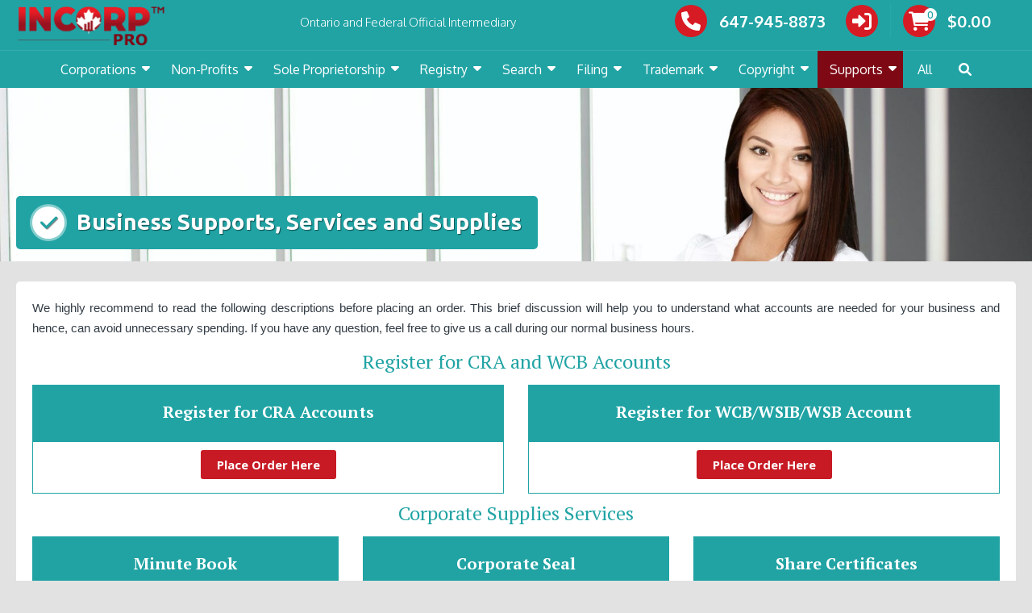

--- FILE ---
content_type: text/html; charset=UTF-8
request_url: https://incorporationpro.ca/business-supports-services-and-supplies
body_size: 47101
content:
<!DOCTYPE html>
<html lang="en-US">
<head>
<meta charset="UTF-8">
<meta name="viewport" content="width=device-width, initial-scale=1">
<link rel="profile" href="https://gmpg.org/xfn/11">
<meta name='robots' content='index, follow, max-image-preview:large, max-snippet:-1, max-video-preview:-1' />

	<!-- This site is optimized with the Yoast SEO Premium plugin v23.9 (Yoast SEO v23.9) - https://yoast.com/wordpress/plugins/seo/ -->
	<title>Business Support Services &amp; Supplies Canada | Incorp Pro™</title>
	<meta name="description" content="We offer a corporate supplies such as minute books, bylaws, corporate seals, share certificates and many more to get your company up. Call us" />
	<link rel="canonical" href="https://incorporationpro.ca/business-supports-services-and-supplies" />
	<meta property="og:locale" content="en_US" />
	<meta property="og:type" content="article" />
	<meta property="og:title" content="Business Supports, Services and Supplies" />
	<meta property="og:description" content="We offer a corporate supplies such as minute books, bylaws, corporate seals, share certificates and many more to get your company up. Call us" />
	<meta property="og:url" content="https://incorporationpro.ca/business-supports-services-and-supplies" />
	<meta property="og:site_name" content="Incorporation Pro" />
	<meta property="article:publisher" content="https://www.facebook.com/incorppro/" />
	<meta property="article:modified_time" content="2025-01-15T23:12:34+00:00" />
	<meta property="og:image" content="https://incorporationpro.ca/wp-content/uploads/2020/01/Incorp-Pro-Premium.png" />
	<meta property="og:image:width" content="500" />
	<meta property="og:image:height" content="333" />
	<meta property="og:image:type" content="image/png" />
	<meta name="twitter:card" content="summary_large_image" />
	<meta name="twitter:site" content="@Incorp_Pro" />
	<script type="application/ld+json" class="yoast-schema-graph">{"@context":"https://schema.org","@graph":[{"@type":"WebPage","@id":"https://incorporationpro.ca/business-supports-services-and-supplies","url":"https://incorporationpro.ca/business-supports-services-and-supplies","name":"Business Support Services & Supplies Canada | Incorp Pro™","isPartOf":{"@id":"https://incorporationpro.ca/#website"},"primaryImageOfPage":{"@id":"https://incorporationpro.ca/business-supports-services-and-supplies#primaryimage"},"image":{"@id":"https://incorporationpro.ca/business-supports-services-and-supplies#primaryimage"},"thumbnailUrl":"https://incorporationpro.ca/wp-content/uploads/2020/01/Incorp-Pro-Premium.png","datePublished":"2022-01-17T20:19:02+00:00","dateModified":"2025-01-15T23:12:34+00:00","description":"We offer a corporate supplies such as minute books, bylaws, corporate seals, share certificates and many more to get your company up. Call us","breadcrumb":{"@id":"https://incorporationpro.ca/business-supports-services-and-supplies#breadcrumb"},"inLanguage":"en-US","potentialAction":[{"@type":"ReadAction","target":["https://incorporationpro.ca/business-supports-services-and-supplies"]}]},{"@type":"ImageObject","inLanguage":"en-US","@id":"https://incorporationpro.ca/business-supports-services-and-supplies#primaryimage","url":"https://incorporationpro.ca/wp-content/uploads/2020/01/Incorp-Pro-Premium.png","contentUrl":"https://incorporationpro.ca/wp-content/uploads/2020/01/Incorp-Pro-Premium.png","width":500,"height":333,"caption":"Minute book certificate with corporate seal."},{"@type":"BreadcrumbList","@id":"https://incorporationpro.ca/business-supports-services-and-supplies#breadcrumb","itemListElement":[{"@type":"ListItem","position":1,"name":"Home","item":"https://incorporationpro.ca/"},{"@type":"ListItem","position":2,"name":"Business Supports, Services and Supplies"}]},{"@type":"WebSite","@id":"https://incorporationpro.ca/#website","url":"https://incorporationpro.ca/","name":"Incorporation Pro","description":"Ontario and Federal Official Intermediary","publisher":{"@id":"https://incorporationpro.ca/#organization"},"potentialAction":[{"@type":"SearchAction","target":{"@type":"EntryPoint","urlTemplate":"https://incorporationpro.ca/?s={search_term_string}"},"query-input":{"@type":"PropertyValueSpecification","valueRequired":true,"valueName":"search_term_string"}}],"inLanguage":"en-US"},{"@type":"Organization","@id":"https://incorporationpro.ca/#organization","name":"Incorp Pro™ - Canada Incorporation Agency","url":"https://incorporationpro.ca/","logo":{"@type":"ImageObject","inLanguage":"en-US","@id":"https://incorporationpro.ca/#/schema/logo/image/","url":"https://incorporationpro.ca/wp-content/uploads/2018/01/cropped-INCORP_PRO_transparency03-9.png","contentUrl":"https://incorporationpro.ca/wp-content/uploads/2018/01/cropped-INCORP_PRO_transparency03-9.png","width":761,"height":211,"caption":"Incorp Pro™ - Canada Incorporation Agency"},"image":{"@id":"https://incorporationpro.ca/#/schema/logo/image/"},"sameAs":["https://www.facebook.com/incorppro/","https://x.com/Incorp_Pro","https://www.instagram.com/incorppro1/","https://www.linkedin.com/in/incorp-pro-957464290/","https://www.youtube.com/@IncorpPro"],"description":"Incorp Pro Inc. is a Canadian firm that specializes in providing comprehensive incorporation and business registration services nationwide at a reasonable cost. Being a registered member of Industry Canada, it can provide full fledged incorporation packages encompassing a Name Search Report (NUANS Report) and Corporation’s Name Approval. Incorp Pro™ has an in-house team of legal and accounting experts. The legal team is responsible for preparing all necessary documents for the corporation, including the article of incorporation (standard and customized), by-laws, minutes and all other related legal documents. After all the legal documentation is ready, we proceed with immediate registration in the government corporate registry system. You will receive the certificate, article, and minute book of the corporation via email, all of which are enough to set up a bank account. The corporation's physical documents will be expedited to your address via Canada Post. Alongside the registration of the corporation, Incorp Pro™ also provides other services such as setting up a Canada Revenue Agency Business Number and registration of Corporate Tax Account, GST/HST Account, Payroll Account, Import-Export Account, and WCB/WSIB/WSB. Moreover, Incorp Pro™ provides corporate supplies like share certificates, corporate seal and also caters to other legal needs like employment contract, shareholder agreement, commercial lease agreements, etc. At the moment, Incorp Pro™ operates from three locations across the country, namely Toronto, Vancouver, and Edmonton.","email":"info@incorporationpro.ca","telephone":"647 945 8873","legalName":"Incorporation Pro","foundingDate":"2017-09-15","numberOfEmployees":{"@type":"QuantitativeValue","minValue":"11","maxValue":"50"}}]}</script>
	<!-- / Yoast SEO Premium plugin. -->


<link rel='dns-prefetch' href='//fonts.googleapis.com' />
<link rel='dns-prefetch' href='//use.fontawesome.com' />
<link rel="alternate" type="application/rss+xml" title="Incorporation Pro &raquo; Feed" href="https://incorporationpro.ca/feed" />
<link rel="alternate" type="application/rss+xml" title="Incorporation Pro &raquo; Comments Feed" href="https://incorporationpro.ca/comments/feed" />
<script type="text/javascript">
/* <![CDATA[ */
window._wpemojiSettings = {"baseUrl":"https:\/\/s.w.org\/images\/core\/emoji\/15.0.3\/72x72\/","ext":".png","svgUrl":"https:\/\/s.w.org\/images\/core\/emoji\/15.0.3\/svg\/","svgExt":".svg","source":{"concatemoji":"https:\/\/incorporationpro.ca\/wp-includes\/js\/wp-emoji-release.min.js?ver=6.6.2"}};
/*! This file is auto-generated */
!function(i,n){var o,s,e;function c(e){try{var t={supportTests:e,timestamp:(new Date).valueOf()};sessionStorage.setItem(o,JSON.stringify(t))}catch(e){}}function p(e,t,n){e.clearRect(0,0,e.canvas.width,e.canvas.height),e.fillText(t,0,0);var t=new Uint32Array(e.getImageData(0,0,e.canvas.width,e.canvas.height).data),r=(e.clearRect(0,0,e.canvas.width,e.canvas.height),e.fillText(n,0,0),new Uint32Array(e.getImageData(0,0,e.canvas.width,e.canvas.height).data));return t.every(function(e,t){return e===r[t]})}function u(e,t,n){switch(t){case"flag":return n(e,"\ud83c\udff3\ufe0f\u200d\u26a7\ufe0f","\ud83c\udff3\ufe0f\u200b\u26a7\ufe0f")?!1:!n(e,"\ud83c\uddfa\ud83c\uddf3","\ud83c\uddfa\u200b\ud83c\uddf3")&&!n(e,"\ud83c\udff4\udb40\udc67\udb40\udc62\udb40\udc65\udb40\udc6e\udb40\udc67\udb40\udc7f","\ud83c\udff4\u200b\udb40\udc67\u200b\udb40\udc62\u200b\udb40\udc65\u200b\udb40\udc6e\u200b\udb40\udc67\u200b\udb40\udc7f");case"emoji":return!n(e,"\ud83d\udc26\u200d\u2b1b","\ud83d\udc26\u200b\u2b1b")}return!1}function f(e,t,n){var r="undefined"!=typeof WorkerGlobalScope&&self instanceof WorkerGlobalScope?new OffscreenCanvas(300,150):i.createElement("canvas"),a=r.getContext("2d",{willReadFrequently:!0}),o=(a.textBaseline="top",a.font="600 32px Arial",{});return e.forEach(function(e){o[e]=t(a,e,n)}),o}function t(e){var t=i.createElement("script");t.src=e,t.defer=!0,i.head.appendChild(t)}"undefined"!=typeof Promise&&(o="wpEmojiSettingsSupports",s=["flag","emoji"],n.supports={everything:!0,everythingExceptFlag:!0},e=new Promise(function(e){i.addEventListener("DOMContentLoaded",e,{once:!0})}),new Promise(function(t){var n=function(){try{var e=JSON.parse(sessionStorage.getItem(o));if("object"==typeof e&&"number"==typeof e.timestamp&&(new Date).valueOf()<e.timestamp+604800&&"object"==typeof e.supportTests)return e.supportTests}catch(e){}return null}();if(!n){if("undefined"!=typeof Worker&&"undefined"!=typeof OffscreenCanvas&&"undefined"!=typeof URL&&URL.createObjectURL&&"undefined"!=typeof Blob)try{var e="postMessage("+f.toString()+"("+[JSON.stringify(s),u.toString(),p.toString()].join(",")+"));",r=new Blob([e],{type:"text/javascript"}),a=new Worker(URL.createObjectURL(r),{name:"wpTestEmojiSupports"});return void(a.onmessage=function(e){c(n=e.data),a.terminate(),t(n)})}catch(e){}c(n=f(s,u,p))}t(n)}).then(function(e){for(var t in e)n.supports[t]=e[t],n.supports.everything=n.supports.everything&&n.supports[t],"flag"!==t&&(n.supports.everythingExceptFlag=n.supports.everythingExceptFlag&&n.supports[t]);n.supports.everythingExceptFlag=n.supports.everythingExceptFlag&&!n.supports.flag,n.DOMReady=!1,n.readyCallback=function(){n.DOMReady=!0}}).then(function(){return e}).then(function(){var e;n.supports.everything||(n.readyCallback(),(e=n.source||{}).concatemoji?t(e.concatemoji):e.wpemoji&&e.twemoji&&(t(e.twemoji),t(e.wpemoji)))}))}((window,document),window._wpemojiSettings);
/* ]]> */
</script>
<link rel='stylesheet' id='wc-stripe-blocks-checkout-style-css' href='https://incorporationpro.ca/wp-content/plugins/woocommerce-gateway-stripe/build/upe_blocks.css?ver=ea3067b73e6a4f7274ba45dd9c3b9b8c' type='text/css' media='all' />
<style id='wp-emoji-styles-inline-css' type='text/css'>

	img.wp-smiley, img.emoji {
		display: inline !important;
		border: none !important;
		box-shadow: none !important;
		height: 1em !important;
		width: 1em !important;
		margin: 0 0.07em !important;
		vertical-align: -0.1em !important;
		background: none !important;
		padding: 0 !important;
	}
</style>
<link rel='stylesheet' id='wp-block-library-css' href='https://incorporationpro.ca/wp-includes/css/dist/block-library/style.min.css?ver=6.6.2' type='text/css' media='all' />
<style id='classic-theme-styles-inline-css' type='text/css'>
/*! This file is auto-generated */
.wp-block-button__link{color:#fff;background-color:#32373c;border-radius:9999px;box-shadow:none;text-decoration:none;padding:calc(.667em + 2px) calc(1.333em + 2px);font-size:1.125em}.wp-block-file__button{background:#32373c;color:#fff;text-decoration:none}
</style>
<style id='global-styles-inline-css' type='text/css'>
:root{--wp--preset--aspect-ratio--square: 1;--wp--preset--aspect-ratio--4-3: 4/3;--wp--preset--aspect-ratio--3-4: 3/4;--wp--preset--aspect-ratio--3-2: 3/2;--wp--preset--aspect-ratio--2-3: 2/3;--wp--preset--aspect-ratio--16-9: 16/9;--wp--preset--aspect-ratio--9-16: 9/16;--wp--preset--color--black: #000000;--wp--preset--color--cyan-bluish-gray: #abb8c3;--wp--preset--color--white: #ffffff;--wp--preset--color--pale-pink: #f78da7;--wp--preset--color--vivid-red: #cf2e2e;--wp--preset--color--luminous-vivid-orange: #ff6900;--wp--preset--color--luminous-vivid-amber: #fcb900;--wp--preset--color--light-green-cyan: #7bdcb5;--wp--preset--color--vivid-green-cyan: #00d084;--wp--preset--color--pale-cyan-blue: #8ed1fc;--wp--preset--color--vivid-cyan-blue: #0693e3;--wp--preset--color--vivid-purple: #9b51e0;--wp--preset--gradient--vivid-cyan-blue-to-vivid-purple: linear-gradient(135deg,rgba(6,147,227,1) 0%,rgb(155,81,224) 100%);--wp--preset--gradient--light-green-cyan-to-vivid-green-cyan: linear-gradient(135deg,rgb(122,220,180) 0%,rgb(0,208,130) 100%);--wp--preset--gradient--luminous-vivid-amber-to-luminous-vivid-orange: linear-gradient(135deg,rgba(252,185,0,1) 0%,rgba(255,105,0,1) 100%);--wp--preset--gradient--luminous-vivid-orange-to-vivid-red: linear-gradient(135deg,rgba(255,105,0,1) 0%,rgb(207,46,46) 100%);--wp--preset--gradient--very-light-gray-to-cyan-bluish-gray: linear-gradient(135deg,rgb(238,238,238) 0%,rgb(169,184,195) 100%);--wp--preset--gradient--cool-to-warm-spectrum: linear-gradient(135deg,rgb(74,234,220) 0%,rgb(151,120,209) 20%,rgb(207,42,186) 40%,rgb(238,44,130) 60%,rgb(251,105,98) 80%,rgb(254,248,76) 100%);--wp--preset--gradient--blush-light-purple: linear-gradient(135deg,rgb(255,206,236) 0%,rgb(152,150,240) 100%);--wp--preset--gradient--blush-bordeaux: linear-gradient(135deg,rgb(254,205,165) 0%,rgb(254,45,45) 50%,rgb(107,0,62) 100%);--wp--preset--gradient--luminous-dusk: linear-gradient(135deg,rgb(255,203,112) 0%,rgb(199,81,192) 50%,rgb(65,88,208) 100%);--wp--preset--gradient--pale-ocean: linear-gradient(135deg,rgb(255,245,203) 0%,rgb(182,227,212) 50%,rgb(51,167,181) 100%);--wp--preset--gradient--electric-grass: linear-gradient(135deg,rgb(202,248,128) 0%,rgb(113,206,126) 100%);--wp--preset--gradient--midnight: linear-gradient(135deg,rgb(2,3,129) 0%,rgb(40,116,252) 100%);--wp--preset--font-size--small: 13px;--wp--preset--font-size--medium: 20px;--wp--preset--font-size--large: 36px;--wp--preset--font-size--x-large: 42px;--wp--preset--font-family--inter: "Inter", sans-serif;--wp--preset--font-family--cardo: Cardo;--wp--preset--spacing--20: 0.44rem;--wp--preset--spacing--30: 0.67rem;--wp--preset--spacing--40: 1rem;--wp--preset--spacing--50: 1.5rem;--wp--preset--spacing--60: 2.25rem;--wp--preset--spacing--70: 3.38rem;--wp--preset--spacing--80: 5.06rem;--wp--preset--shadow--natural: 6px 6px 9px rgba(0, 0, 0, 0.2);--wp--preset--shadow--deep: 12px 12px 50px rgba(0, 0, 0, 0.4);--wp--preset--shadow--sharp: 6px 6px 0px rgba(0, 0, 0, 0.2);--wp--preset--shadow--outlined: 6px 6px 0px -3px rgba(255, 255, 255, 1), 6px 6px rgba(0, 0, 0, 1);--wp--preset--shadow--crisp: 6px 6px 0px rgba(0, 0, 0, 1);}:where(.is-layout-flex){gap: 0.5em;}:where(.is-layout-grid){gap: 0.5em;}body .is-layout-flex{display: flex;}.is-layout-flex{flex-wrap: wrap;align-items: center;}.is-layout-flex > :is(*, div){margin: 0;}body .is-layout-grid{display: grid;}.is-layout-grid > :is(*, div){margin: 0;}:where(.wp-block-columns.is-layout-flex){gap: 2em;}:where(.wp-block-columns.is-layout-grid){gap: 2em;}:where(.wp-block-post-template.is-layout-flex){gap: 1.25em;}:where(.wp-block-post-template.is-layout-grid){gap: 1.25em;}.has-black-color{color: var(--wp--preset--color--black) !important;}.has-cyan-bluish-gray-color{color: var(--wp--preset--color--cyan-bluish-gray) !important;}.has-white-color{color: var(--wp--preset--color--white) !important;}.has-pale-pink-color{color: var(--wp--preset--color--pale-pink) !important;}.has-vivid-red-color{color: var(--wp--preset--color--vivid-red) !important;}.has-luminous-vivid-orange-color{color: var(--wp--preset--color--luminous-vivid-orange) !important;}.has-luminous-vivid-amber-color{color: var(--wp--preset--color--luminous-vivid-amber) !important;}.has-light-green-cyan-color{color: var(--wp--preset--color--light-green-cyan) !important;}.has-vivid-green-cyan-color{color: var(--wp--preset--color--vivid-green-cyan) !important;}.has-pale-cyan-blue-color{color: var(--wp--preset--color--pale-cyan-blue) !important;}.has-vivid-cyan-blue-color{color: var(--wp--preset--color--vivid-cyan-blue) !important;}.has-vivid-purple-color{color: var(--wp--preset--color--vivid-purple) !important;}.has-black-background-color{background-color: var(--wp--preset--color--black) !important;}.has-cyan-bluish-gray-background-color{background-color: var(--wp--preset--color--cyan-bluish-gray) !important;}.has-white-background-color{background-color: var(--wp--preset--color--white) !important;}.has-pale-pink-background-color{background-color: var(--wp--preset--color--pale-pink) !important;}.has-vivid-red-background-color{background-color: var(--wp--preset--color--vivid-red) !important;}.has-luminous-vivid-orange-background-color{background-color: var(--wp--preset--color--luminous-vivid-orange) !important;}.has-luminous-vivid-amber-background-color{background-color: var(--wp--preset--color--luminous-vivid-amber) !important;}.has-light-green-cyan-background-color{background-color: var(--wp--preset--color--light-green-cyan) !important;}.has-vivid-green-cyan-background-color{background-color: var(--wp--preset--color--vivid-green-cyan) !important;}.has-pale-cyan-blue-background-color{background-color: var(--wp--preset--color--pale-cyan-blue) !important;}.has-vivid-cyan-blue-background-color{background-color: var(--wp--preset--color--vivid-cyan-blue) !important;}.has-vivid-purple-background-color{background-color: var(--wp--preset--color--vivid-purple) !important;}.has-black-border-color{border-color: var(--wp--preset--color--black) !important;}.has-cyan-bluish-gray-border-color{border-color: var(--wp--preset--color--cyan-bluish-gray) !important;}.has-white-border-color{border-color: var(--wp--preset--color--white) !important;}.has-pale-pink-border-color{border-color: var(--wp--preset--color--pale-pink) !important;}.has-vivid-red-border-color{border-color: var(--wp--preset--color--vivid-red) !important;}.has-luminous-vivid-orange-border-color{border-color: var(--wp--preset--color--luminous-vivid-orange) !important;}.has-luminous-vivid-amber-border-color{border-color: var(--wp--preset--color--luminous-vivid-amber) !important;}.has-light-green-cyan-border-color{border-color: var(--wp--preset--color--light-green-cyan) !important;}.has-vivid-green-cyan-border-color{border-color: var(--wp--preset--color--vivid-green-cyan) !important;}.has-pale-cyan-blue-border-color{border-color: var(--wp--preset--color--pale-cyan-blue) !important;}.has-vivid-cyan-blue-border-color{border-color: var(--wp--preset--color--vivid-cyan-blue) !important;}.has-vivid-purple-border-color{border-color: var(--wp--preset--color--vivid-purple) !important;}.has-vivid-cyan-blue-to-vivid-purple-gradient-background{background: var(--wp--preset--gradient--vivid-cyan-blue-to-vivid-purple) !important;}.has-light-green-cyan-to-vivid-green-cyan-gradient-background{background: var(--wp--preset--gradient--light-green-cyan-to-vivid-green-cyan) !important;}.has-luminous-vivid-amber-to-luminous-vivid-orange-gradient-background{background: var(--wp--preset--gradient--luminous-vivid-amber-to-luminous-vivid-orange) !important;}.has-luminous-vivid-orange-to-vivid-red-gradient-background{background: var(--wp--preset--gradient--luminous-vivid-orange-to-vivid-red) !important;}.has-very-light-gray-to-cyan-bluish-gray-gradient-background{background: var(--wp--preset--gradient--very-light-gray-to-cyan-bluish-gray) !important;}.has-cool-to-warm-spectrum-gradient-background{background: var(--wp--preset--gradient--cool-to-warm-spectrum) !important;}.has-blush-light-purple-gradient-background{background: var(--wp--preset--gradient--blush-light-purple) !important;}.has-blush-bordeaux-gradient-background{background: var(--wp--preset--gradient--blush-bordeaux) !important;}.has-luminous-dusk-gradient-background{background: var(--wp--preset--gradient--luminous-dusk) !important;}.has-pale-ocean-gradient-background{background: var(--wp--preset--gradient--pale-ocean) !important;}.has-electric-grass-gradient-background{background: var(--wp--preset--gradient--electric-grass) !important;}.has-midnight-gradient-background{background: var(--wp--preset--gradient--midnight) !important;}.has-small-font-size{font-size: var(--wp--preset--font-size--small) !important;}.has-medium-font-size{font-size: var(--wp--preset--font-size--medium) !important;}.has-large-font-size{font-size: var(--wp--preset--font-size--large) !important;}.has-x-large-font-size{font-size: var(--wp--preset--font-size--x-large) !important;}
:where(.wp-block-post-template.is-layout-flex){gap: 1.25em;}:where(.wp-block-post-template.is-layout-grid){gap: 1.25em;}
:where(.wp-block-columns.is-layout-flex){gap: 2em;}:where(.wp-block-columns.is-layout-grid){gap: 2em;}
:root :where(.wp-block-pullquote){font-size: 1.5em;line-height: 1.6;}
</style>
<link rel='stylesheet' id='gavity-custom-css' href='https://incorporationpro.ca/wp-content/plugins/GFDescription/css/custom.css?ver=6.6.2' type='text/css' media='all' />
<link rel='stylesheet' id='disable-payment-method-for-woocommerce-css' href='https://incorporationpro.ca/wp-content/plugins/disable-payment-method-for-woocommerce/public/css/style.css?ver=6.6.2' type='text/css' media='all' />
<link rel='stylesheet' id='saswp-style-css' href='https://incorporationpro.ca/wp-content/plugins/schema-and-structured-data-for-wp/admin_section/css/saswp-style.min.css?ver=1.39' type='text/css' media='all' />
<link rel='stylesheet' id='siteorigin-panels-front-css' href='https://incorporationpro.ca/wp-content/plugins/siteorigin-panels/css/front-flex.min.css?ver=2.17.0' type='text/css' media='all' />
<link rel='stylesheet' id='woocommerce-layout-css' href='https://incorporationpro.ca/wp-content/plugins/woocommerce/assets/css/woocommerce-layout.css?ver=9.3.3' type='text/css' media='all' />
<link rel='stylesheet' id='woocommerce-smallscreen-css' href='https://incorporationpro.ca/wp-content/plugins/woocommerce/assets/css/woocommerce-smallscreen.css?ver=9.3.3' type='text/css' media='only screen and (max-width: 768px)' />
<link rel='stylesheet' id='woocommerce-general-css' href='https://incorporationpro.ca/wp-content/plugins/woocommerce/assets/css/woocommerce.css?ver=9.3.3' type='text/css' media='all' />
<style id='woocommerce-inline-inline-css' type='text/css'>
.woocommerce form .form-row .required { visibility: visible; }
</style>
<link rel='stylesheet' id='trusted-fonts-css' href='//fonts.googleapis.com/css?family=Oxygen%3A300%2Cregular%2C700%7CHind%3A300%2Cregular%2C500%2C600%2C700%7CUbuntu%3A300%2C300italic%2Cregular%2Citalic%2C500%2C500italic%2C700%2C700italic%7COpen+Sans%3A300%2C300italic%2Cregular%2Citalic%2C600%2C600italic%2C700%2C700italic%2C800%2C800italic%7CPT+Serif%3Aregular%2Citalic%2C700%2C700italic&#038;subset=latin%2Clatin-ext' type='text/css' media='all' />
<link rel='stylesheet' id='animate-css' href='https://incorporationpro.ca/wp-content/themes/trusted-pro/css/animate.css?ver=1.0' type='text/css' media='all' />
<link rel='stylesheet' id='trusted-font-awesome-css' href='https://incorporationpro.ca/wp-content/themes/trusted-pro/css/font-awesome.min.css?ver=6.6.2' type='text/css' media='all' />
<link rel='stylesheet' id='trusted-icomoon-css' href='https://incorporationpro.ca/wp-content/themes/trusted-pro/css/icomoon.min.css?ver=6.6.2' type='text/css' media='all' />
<link rel='stylesheet' id='trusted-style-css' href='https://incorporationpro.ca/wp-content/themes/trusted-pro/style.css?ver=6.6.2' type='text/css' media='all' />
<link rel='stylesheet' id='header-1024-css' href='https://incorporationpro.ca/wp-content/themes/trusted-pro/css/header-1024.css?ver=6.6.2' type='text/css' media='all' />
<style id='header-1024-inline-css' type='text/css'>
.container{max-width:1260px;}.entry-content h1:before,.entry-content h2:before,.entry-content h3:before,.entry-content h4:before,.entry-content h5:before,.entry-content h6:before,.entry-content h1:after,.entry-content h2:after,.entry-content h3:after,.entry-content h4:after,.entry-content h5:after,.entry-content h6:after{display:none;}#masthead,.site-title{font-family:'Oxygen', Helvetica, Arial, Verdana, sans-serif;}h1,h2,h3,h4,h5,h6,.page .woocommerce-tabs .wc-tabs li a,.woocommerce div.product .woocommerce-tabs .wc-tabs li a,.wc-block-grid__product-title{font-family:'PT Serif', Helvetica, Arial, Verdana, sans-serif;}.main-header{background-color:#e2e2e2;}.main-header{background-image: url( https://incorporationpro.ca/wp-content/uploads/2020/06/cropped-Header_Image-2.jpg )}.entry-content h1:before,.entry-content h2:before,.entry-content h3:before,.entry-content h4:before,.entry-content h5:before,.entry-content h6:before,.entry-header .entry-title:before,#secondary .widget .widget-title:before,h3#reply-title:before,h3.comments-title:before,.woocommerce h2:before,.woocommerce div.product .woocommerce-tabs .wc-tabs li.active:after{background-color:#21a3a4}button,input[type="button"],input[type="reset"],input[type="submit"],#infinite-handle span button,#infinite-handle span button:hover,#infinite-handle span button:focus,#infinite-handle span button:active,.entry-meta span .fa,.entry-footer span .fa,.comment-navigation .nav-previous a,.comment-navigation .nav-next a,#top-bar a.button,#top-bar button, #top-bar input[type="button"], #top-bar input[type="reset"], #top-bar input[type="submit"],.top-cart:hover .item-count,.top-login-dropdown #respond input#submit, .top-login-dropdown a.button, .top-login-dropdown button.button, .top-login-dropdown input.button,.top-login-mini-cart #respond input#submit, .top-login-mini-cart a.button, .top-login-mini-cart button.button, .top-login-mini-cart input.button,.featured-post:hover .featured-icon,#cta-section a:hover .cta-icon .fa,#cta-section a.button,#footer-menu a[href*="codepen.io"]:hover:before,#footer-menu a[href*="digg.com"]:hover:before,#footer-menu a[href*="dribbble.com"]:hover:before,#footer-menu a[href*="dropbox.com"]:hover:before,#footer-menu a[href*="facebook.com"]:hover:before,#footer-menu a[href*="flickr.com"]:hover:before,#footer-menu a[href*="foursquare.com"]:hover:before,#footer-menu a[href*="plus.google.com"]:hover:before,#footer-menu a[href*="github.com"]:hover:before,#footer-menu a[href*="instagram.com"]:hover:before,#footer-menu a[href*="linkedin.com"]:hover:before,#footer-menu a[href*="pinterest.com"]:hover:before,#footer-menu a[href*="getpocket.com"]:hover:before,#footer-menu a[href*="reddit.com"]:hover:before,#footer-menu a[href*="skype.com"]:hover:before,#footer-menu a[href*="stumbleupon.com"]:hover:before,#footer-menu a[href*="tumblr.com"]:hover:before,#footer-menu a[href*="twitter.com"]:hover:before,#footer-menu a[href*="vimeo.com"]:hover:before,#footer-menu a[href*="wordpress.com"]:hover:before,#footer-menu a[href*="wordpress.org"]:hover:before,#footer-menu a[href*="youtube.com"]:hover:before,#footer-menu a[href^="mailto:"]:hover:before,#footer-menu a[href*="spotify.com"]:hover:before,#footer-menu a[href*="twitch.tv"]:hover:before,#footer-menu a[href$="/feed/"]:hover:before,.woocommerce ul.products li.product .button.add_to_cart_button,.woocommerce ul.products li.product .button,.woocommerce a.added_to_cart,.woocommerce div.product div.images .woocommerce-product-gallery__trigger,.woocommerce ul.products li.product .price,.woocommerce ul.products li.product .price:before,.woocommerce div.product p.price,.woocommerce div.product p.price:before,.woocommerce #respond input#submit.alt,.woocommerce a.button.alt,.woocommerce button.button.alt,.woocommerce input.button.alt,.woocommerce #respond input#submit.alt:hover,.woocommerce a.button.alt:hover,.woocommerce button.button.alt:hover,.woocommerce input.button.alt:hover,.woocommerce #respond input#submit.alt.disabled,.woocommerce #respond input#submit.alt.disabled:hover,.woocommerce #respond input#submit.alt:disabled,.woocommerce #respond input#submit.alt:disabled:hover,.woocommerce #respond input#submit.alt:disabled[disabled],.woocommerce #respond input#submit.alt:disabled[disabled]:hover,.woocommerce a.button.alt.disabled,.woocommerce a.button.alt.disabled:hover,.woocommerce a.button.alt:disabled,.woocommerce a.button.alt:disabled:hover,.woocommerce a.button.alt:disabled[disabled],.woocommerce a.button.alt:disabled[disabled]:hover,.woocommerce button.button.alt.disabled,.woocommerce button.button.alt.disabled:hover,.woocommerce button.button.alt:disabled,.woocommerce button.button.alt:disabled:hover,.woocommerce button.button.alt:disabled[disabled],.woocommerce button.button.alt:disabled[disabled]:hover,.woocommerce input.button.alt.disabled,.woocommerce input.button.alt.disabled:hover,.woocommerce input.button.alt:disabled,.woocommerce input.button.alt:disabled:hover,.woocommerce input.button.alt:disabled[disabled],.woocommerce input.button.alt:disabled[disabled]:hover,.woocommerce #respond input#submit,.woocommerce a.button,.woocommerce button.button,.woocommerce input.button,.woocommerce #respond input#submit:hover,.woocommerce a.button:hover,.woocommerce button.button:hover,.woocommerce input.button:hover,.page .woocommerce-tabs .wc-tabs li:before,.woocommerce .widget_price_filter .ui-slider .ui-slider-handle,.wc-block-grid__product-add-to-cart .wp-block-button__link,.wc-block-grid__product-add-to-cart a.added_to_cart,.wc-block-grid__product-price,.woocommerce ul.products li.product .price:before,.wc-block-grid__product-price:before{background:#21a3a4}a,a:hover,a:focus,a:active,.single-entry-content a,.widget-area a:hover,.comment-list a:hover,#top-bar a:hover,#top-bar .fa,#site-description,.top-tel .fa,.top-login-dropdown .top-login-register:before,#primary-menu li a:hover,#primary-menu li.current-menu-item > a,#primary-menu ul li a:hover,#masthead.dark #primary-menu li a:hover,#masthead.light #primary-menu li a:hover,#cta-section .cta-icon .fa,.pagination a:hover,.pagination .current,article.post.sticky .entry-header .entry-title:after,.woocommerce div.product .woocommerce-tabs .wc-tabs li a:hover,.woocommerce nav.woocommerce-pagination ul li a:focus, .woocommerce nav.woocommerce-pagination ul li a:hover, .woocommerce nav.woocommerce-pagination ul li span.current,.woocommerce .woocommerce-message:before,.woocommerce-message:before,.woocommerce .woocommerce-info:before,.woocommerce-info:before,#masthead.light #top-bar a,#masthead.light #top-bar .fa:hover,#masthead.light #primary-menu li a:hover,.infinite-loader{color:#21a3a4}#cta-section a:hover .cta-tel-before,#cta-section a:hover .cta-tel-after,.comment-navigation .nav-next a:after,.comment-navigation .nav-previous a:after,.featured-post,.pagination a:hover,.pagination .current,.woocommerce nav.woocommerce-pagination ul li a:focus,.woocommerce nav.woocommerce-pagination ul li a:hover,.woocommerce nav.woocommerce-pagination ul li span.current,.woocommerce div.product div.images .flex-control-thumbs li img.flex-active,.woocommerce div.product div.images .flex-control-thumbs li img:hover{border-color: #21a3a4}#footer-menu a[href*="codepen.io"]:before,#footer-menu a[href*="digg.com"]:before,#footer-menu a[href*="dribbble.com"]:before,#footer-menu a[href*="dropbox.com"]:before,#footer-menu a[href*="facebook.com"]:before,#footer-menu a[href*="flickr.com"]:before,#footer-menu a[href*="foursquare.com"]:before,#footer-menu a[href*="plus.google.com"]:before,#footer-menu a[href*="github.com"]:before,#footer-menu a[href*="instagram.com"]:before,#footer-menu a[href*="linkedin.com"]:before,#footer-menu a[href*="pinterest.com"]:before,#footer-menu a[href*="getpocket.com"]:before,#footer-menu a[href*="reddit.com"]:before,#footer-menu a[href*="skype.com"]:before,#footer-menu a[href*="stumbleupon.com"]:before,#footer-menu a[href*="tumblr.com"]:before,#footer-menu a[href*="twitter.com"]:before,#footer-menu a[href*="vimeo.com"]:before,#footer-menu a[href*="wordpress.com"]:before,#footer-menu a[href*="wordpress.org"]:before,#footer-menu a[href*="youtube.com"]:before,#footer-menu a[href^="mailto:"]:before,#footer-menu a[href*="spotify.com"]:before,#footer-menu a[href*="twitch.tv"]:before,#footer-menu a[href$="/feed/"]:before{box-shadow: inset 0 0 0 #21a3a4;}#footer-menu a[href*="codepen.io"]:hover:before,#footer-menu a[href*="digg.com"]:hover:before,#footer-menu a[href*="dribbble.com"]:hover:before,#footer-menu a[href*="dropbox.com"]:hover:before,#footer-menu a[href*="facebook.com"]:hover:before,#footer-menu a[href*="flickr.com"]:hover:before,#footer-menu a[href*="foursquare.com"]:hover:before,#footer-menu a[href*="plus.google.com"]:hover:before,#footer-menu a[href*="github.com"]:hover:before,#footer-menu a[href*="instagram.com"]:hover:before,#footer-menu a[href*="linkedin.com"]:hover:before,#footer-menu a[href*="pinterest.com"]:hover:before,#footer-menu a[href*="getpocket.com"]:hover:before,#footer-menu a[href*="reddit.com"]:hover:before,#footer-menu a[href*="skype.com"]:hover:before,#footer-menu a[href*="stumbleupon.com"]:hover:before,#footer-menu a[href*="tumblr.com"]:hover:before,#footer-menu a[href*="twitter.com"]:hover:before,#footer-menu a[href*="vimeo.com"]:hover:before,#footer-menu a[href*="wordpress.com"]:hover:before,#footer-menu a[href*="wordpress.org"]:hover:before,#footer-menu a[href*="youtube.com"]:hover:before,#footer-menu a[href^="mailto:"]:hover:before,#footer-menu a[href*="spotify.com"]:hover:before,#footer-menu a[href*="twitch.tv"]:hover:before,#footer-menu a[href$="/feed/"]:hover:before{box-shadow: inset 0 -40px 0 #21a3a4;}.main-title{background:rgba( 33, 163, 164,0.8);}.featured-post:hover .featured-icon,#cta-section a:hover .cta-icon .fa{box-shadow: 0px 0px 0px 4px rgba( 33, 163, 164,0.45);}.breadcrumbs .trail-items{background:rgba( 33, 163, 164,0.7);}.trusted-modal,.top-login-dropdown,.top-login-mini-cart{background-color: #21a3a4}#masthead.above,#masthead.scrolled,#top-bar ul > li > ul,#primary-menu ul,.featured-post .featured-icon,#colophon,.woocommerce div.product form.variations_form.cart,.woocommerce div.product p.variations_form.cart,#masthead.light .top-tel .mobile-clear:hover .fa,#masthead.light .top-login:hover .fa,#masthead.light .top-cart:hover .fa{background:#21a3a4;}@media screen and (max-width: 1024px){#primary-menu,.site-navigation.centered #primary-menu{background:#21a3a4;}}.header-title .fa,.top-cart .item-count,#footer-menu a:before,#footer-menu a[href*="codepen.io"]:hover:before,#footer-menu a[href*="digg.com"]:hover:before,#footer-menu a[href*="dribbble.com"]:hover:before,#footer-menu a[href*="dropbox.com"]:hover:before,#footer-menu a[href*="facebook.com"]:hover:before,#footer-menu a[href*="flickr.com"]:hover:before,#footer-menu a[href*="foursquare.com"]:hover:before,#footer-menu a[href*="plus.google.com"]:hover:before,#footer-menu a[href*="github.com"]:hover:before,#footer-menu a[href*="instagram.com"]:hover:before,#footer-menu a[href*="linkedin.com"]:hover:before,#footer-menu a[href*="pinterest.com"]:hover:before,#footer-menu a[href*="getpocket.com"]:hover:before,#footer-menu a[href*="reddit.com"]:hover:before,#footer-menu a[href*="skype.com"]:hover:before,#footer-menu a[href*="stumbleupon.com"]:hover:before,#footer-menu a[href*="tumblr.com"]:hover:before,#footer-menu a[href*="twitter.com"]:hover:before,#footer-menu a[href*="vimeo.com"]:hover:before,#footer-menu a[href*="wordpress.com"]:hover:before,#footer-menu a[href*="wordpress.org"]:hover:before,#footer-menu a[href*="youtube.com"]:hover:before,#footer-menu a[href^="mailto:"]:hover:before,#footer-menu a[href*="spotify.com"]:hover:before,#footer-menu a[href*="twitch.tv"]:hover:before,#footer-menu a[href$="/feed/"]:hover:before{color:#21a3a4}.main-excerpt p,.taxonomy-description p,.term-description p,.page-description p{text-shadow: 0 1px 0 #21a3a4;}#masthead,.main-excerpt p,.taxonomy-description p,.term-description p,.page-description p{background:rgba( 33, 163, 164,0.8);}#cta-section{background-color:rgba( 33, 163, 164,0.8);}.featured-post .featured-icon{box-shadow: 0px 0px 0px 4px rgba( 33, 163, 164,0.45);}.woocommerce section.up-sells.products ul.products,.woocommerce-page section.up-sells.products ul.products,.woocommerce section.related.products ul.products,.woocommerce-page section.related.products ul.products{margin-left:-1%;margin-right:-1%;}

		@media screen and (max-width: 768px){.woocommerce section.up-sells.products ul.products li.product,.woocommerce-page section.up-sells.products ul.products li.product,.woocommerce section.related.products ul.products li.product,.woocommerce-page section.related.products ul.products li.product{width:48% !important;margin:1% !important;}}

		@media screen and (max-width: 480px){.woocommerce section.up-sells.products ul.products,.woocommerce-page section.up-sells.products ul.products,.woocommerce section.related.products ul.products,.woocommerce-page section.related.products ul.products{margin-right:1%;}.woocommerce section.up-sells.products ul.products li.product,.woocommerce-page section.up-sells.products ul.products li.product,.woocommerce section.related.products ul.products li.product,.woocommerce-page section.related.products ul.products li.product{width:100% !important;}}

		.woocommerce section.up-sells.products ul.products li.product,.woocommerce-page section.up-sells.products ul.products li.product,.woocommerce section.related.products ul.products li.product,.woocommerce-page section.related.products ul.products li.product{width:23%;margin:1%;}@media screen and (min-width: 768px){.woocommerce #content div.product div.images, .woocommerce div.product div.images, .woocommerce-page #content div.product div.images, .woocommerce-page div.product div.images{float:right;}}@media screen and (min-width: 768px){.woocommerce #content div.product div.summary, .woocommerce div.product div.summary, .woocommerce-page #content div.product div.summary, .woocommerce-page div.product div.summary{float:left;}}
</style>
<link rel='stylesheet' id='font-awesome-official-css' href='https://use.fontawesome.com/releases/v6.0.0/css/all.css' type='text/css' media='all' integrity="sha384-3B6NwesSXE7YJlcLI9RpRqGf2p/EgVH8BgoKTaUrmKNDkHPStTQ3EyoYjCGXaOTS" crossorigin="anonymous" />
<link rel='stylesheet' id='font-awesome-official-v4shim-css' href='https://use.fontawesome.com/releases/v6.0.0/css/v4-shims.css' type='text/css' media='all' integrity="sha384-Mo3tUbn02WJ1eXNOTbemz64sjSQx9PEUk4o3BJbDNrfhSAfbPobKWeqYpV3xkTBC" crossorigin="anonymous" />
<script type="text/javascript" src="https://incorporationpro.ca/wp-includes/js/jquery/jquery.min.js?ver=3.7.1" id="jquery-core-js"></script>
<script type="text/javascript" src="https://incorporationpro.ca/wp-includes/js/jquery/jquery-migrate.min.js?ver=3.4.1" id="jquery-migrate-js"></script>
<script type="text/javascript" src="https://incorporationpro.ca/wp-content/plugins/disable-payment-method-for-woocommerce/public/js/disable-payment-method.js?ver=1.1.9.1" id="disable-payment-method-for-woocommerce-js"></script>
<script type="text/javascript" src="https://incorporationpro.ca/wp-content/plugins/woocommerce/assets/js/jquery-blockui/jquery.blockUI.min.js?ver=2.7.0-wc.9.3.3" id="jquery-blockui-js" defer="defer" data-wp-strategy="defer"></script>
<script type="text/javascript" src="https://incorporationpro.ca/wp-content/plugins/woocommerce/assets/js/js-cookie/js.cookie.min.js?ver=2.1.4-wc.9.3.3" id="js-cookie-js" defer="defer" data-wp-strategy="defer"></script>
<script type="text/javascript" id="woocommerce-js-extra">
/* <![CDATA[ */
var woocommerce_params = {"ajax_url":"\/wp-admin\/admin-ajax.php","wc_ajax_url":"\/?wc-ajax=%%endpoint%%"};
/* ]]> */
</script>
<script type="text/javascript" src="https://incorporationpro.ca/wp-content/plugins/woocommerce/assets/js/frontend/woocommerce.min.js?ver=9.3.3" id="woocommerce-js" defer="defer" data-wp-strategy="defer"></script>
<link rel="https://api.w.org/" href="https://incorporationpro.ca/wp-json/" /><link rel="alternate" title="JSON" type="application/json" href="https://incorporationpro.ca/wp-json/wp/v2/pages/79166" /><link rel="EditURI" type="application/rsd+xml" title="RSD" href="https://incorporationpro.ca/xmlrpc.php?rsd" />
<meta name="generator" content="WordPress 6.6.2" />
<meta name="generator" content="WooCommerce 9.3.3" />
<link rel='shortlink' href='https://incorporationpro.ca/?p=79166' />
<link rel="alternate" title="oEmbed (JSON)" type="application/json+oembed" href="https://incorporationpro.ca/wp-json/oembed/1.0/embed?url=https%3A%2F%2Fincorporationpro.ca%2Fbusiness-supports-services-and-supplies" />
<link rel="alternate" title="oEmbed (XML)" type="text/xml+oembed" href="https://incorporationpro.ca/wp-json/oembed/1.0/embed?url=https%3A%2F%2Fincorporationpro.ca%2Fbusiness-supports-services-and-supplies&#038;format=xml" />

<!-- Global site tag (gtag.js) - Google Ads: 837512535 -->
<script async src="https://www.googletagmanager.com/gtag/js?id=AW-837512535"></script>
<script>
  window.dataLayer = window.dataLayer || [];
  function gtag(){dataLayer.push(arguments);}
  gtag('js', new Date());

  gtag('config', 'AW-837512535', {'allow_enhanced_conversions':true});
</script> 

<script>
  var script = document.createElement('script');
  script.defer = true;
  script.src = 'https://analytics.ahrefs.com/analytics.js';
  script.setAttribute('data-key', 'Dd+EOlz3WNWsBsQQDAOVfA');
  document.getElementsByTagName('head')[0].appendChild(script);
</script>


<!-- Google tag (gtag.js) -->
<script async src="https://www.googletagmanager.com/gtag/js?id=G-4ZHLE0JRHE"></script>
<script>
  window.dataLayer = window.dataLayer || [];
  function gtag(){dataLayer.push(arguments);}
  gtag('js', new Date());

  gtag('config', 'G-4ZHLE0JRHE');
</script>



<!-- Google Tag Manager -->
<script>(function(w,d,s,l,i){w[l]=w[l]||[];w[l].push({'gtm.start':
new Date().getTime(),event:'gtm.js'});var f=d.getElementsByTagName(s)[0],
j=d.createElement(s),dl=l!='dataLayer'?'&l='+l:'';j.async=true;j.src=
'https://www.googletagmanager.com/gtm.js?id='+i+dl;f.parentNode.insertBefore(j,f);
})(window,document,'script','dataLayer','GTM-M84N86T7');</script>
<!-- End Google Tag Manager --><!-- Starting: WooCommerce Conversion Tracking (https://wordpress.org/plugins/woocommerce-conversion-tracking/) -->
        <script async src="https://www.googletagmanager.com/gtag/js?id=AW-17265838706"></script>
        <script>
            window.dataLayer = window.dataLayer || [];
            function gtag(){dataLayer.push(arguments)};
            gtag('js', new Date());

            gtag('config', 'AW-17265838706');
        </script>
        <!-- End: WooCommerce Conversion Tracking Codes -->
<style type="text/css">dd ul.bulleted {  float:none;clear:both; }</style><script>
	
document.addEventListener('DOMContentLoaded', function(){
	
	function resize_Function(){
		if(!jQuery('body').hasClass('home')) {
	if (jQuery( window ).width() <=768){
		
	jQuery('header.main-header').removeClass('main-header').removeAttr('style');
	}
		else if(!jQuery('body').hasClass('single-product')) {
			jQuery('#content header:first').addClass("main-header");
		}
		}
		
	}
	jQuery(window).resize(function(){
		resize_Function();
});
	resize_Function();
});
</script>
	<noscript><style>.woocommerce-product-gallery{ opacity: 1 !important; }</style></noscript>
	<style type="text/css" id="custom-background-css">
body.custom-background { background-color: #e2e2e2; }
</style>
	<style class="wpcode-css-snippet">body.single-product.postid-116806 .site-main {
    max-width: 1356px;
}

body.single-product.postid-116806 input.ginput_product_price.gform-text-input-reset {
    width: 30% !important;
}

div#gform_page_429_1 .gfield_description ol li ul li {
    list-style: disc !important;
} 
	
li#field_429_30 {
    position: absolute;
}
a#distinctiveFormat {
    text-decoration: underline;
}
div#gfield_description_429_18 {
	margin-left: 0px;
    width: 100%;
    font-style: italic;
    padding-top: 5px;
    padding-left: 0px !important;
    font-size: 12px;
}
	
        /* Style for the popup */
        .popup-container {
            display: none;
    position: fixed;
    top: 50%;
    left: 50%;
    transform: translate(-50%, -50%);
    background: white;
    padding: 20px;
    box-shadow: 0px 0px 10px rgba(0, 0, 0, 0.2);
    border-radius: 8px;
        z-index: 9999999999;
    width: 100%;
    text-align: left;
    position: relative;
    max-width: 580px;
        }
        
        /* Background overlay */
        .overlay {
            display: none;
            position: fixed;
            top: 0;
            left: 0;
            width: 100%;
            height: 100%;
            background: rgba(0, 0, 0, 0.5);
                z-index: 999999999;
        }
        
        /* Close div */
        .close-div {
            position: absolute;
            top: 10px;
            right: 10px;
            width: 20px;
            height: 20px;
            background: red;
            color: white;
            font-size: 14px;
            text-align: center;
            line-height: 20px;
            cursor: pointer;
            border-radius: 50%;
        }
	.exmpleSect {width: 50%;}

.rowSect {
    display: flex;
    flex-direction: row;
    flex-wrap: wrap;
}

.rowSect p {
    width: 100%;
}

.exmpleSect p {
    margin-bottom: 10px;
}
	
	
	
	
	
	
	
	 div#input_429_9_container {
    margin: 0;
    width: 100%;
    float: none;
} 
li#field_429_9  label.gfield_label.gfield_label_before_complex {
    width: 100%;
    float: none;
}  
li#field_429_18 .ginput_container.ginput_container_text,
li#field_429_19 .ginput_container.ginput_container_text,
li#field_429_6 .ginput_container.ginput_container_text,
li#field_429_8 .ginput_container.ginput_container_select  {
    margin: 0;
    width: 100%;
    float: left;
}

input#input_429_18,
input#input_429_19,
li#field_429_9,
select#input_429_8  {
    width: 100%;
}

li#field_429_18,
li#field_429_19,
li#field_429_8,
li#field_429_6 {
    width: 50%;
    display: block;
    float: left;
    clear: none;
}

ul#gform_fields_429_2 {
    display: flex;
    flex-flow: column wrap;
    flex-direction: row;
} 

li#field_429_18 label.gfield_label ,
li#field_429_19 label.gfield_label {
    width: 100%!important;
    margin-bottom: 2px;
} 

li#field_429_6 label.gfield_label,
li#field_429_8 label.gfield_label{
    width: 100%!important;
    margin-bottom: 2px;
}

li#field_429_6 .ginput_container.ginput_container_text input#input_429_6 {
    width: 100%;
    min-height: 37px;
}   
select#input_429_8,
select#input_429_21{
    padding: 5px 4px;
    min-height: 37px;
}
	
	
	input#input_429_19  {
    border-right: 0px;
    border-left: 0px;
    border-top: 0;
    border-radius: 0;
    border-bottom: 0px;
    background: #f1ea005c;
    cursor: no-drop;
    font-weight: 600;
    color: #000000;
    font-size: 16px;
    padding: 5px 4px;
}
li#field_429_24,
li#field_429_23 {
    width: 100%;
} 
@media screen and (max-width: 768px){
    li#field_429_6,
    li#field_429_8,
    li#field_429_18,
    li#field_429_19,
	.exmpleSect {
            width: 100%;
    }
    div#popup {
            top: 100px;
    }
    .exmpleSect h2 {
            margin-bottom: 0px;
    }
    .exmpleSect p {
            margin-bottom: 5px;
    } 
}  </style><script>jQuery(document).ready(function ($) {
    $(".confirmEmailSection").on("copy paste cut contextmenu", function (event) {
        event.preventDefault();
    });

    $(".confirmEmailSection").on("keydown", function (event) {
        if (event.ctrlKey && (event.key === "c" || event.key === "x" || event.key === "v")) {
            event.preventDefault();
        }
    });
});</script>                <style type="text/css" media="all"
                       id="siteorigin-panels-layouts-head">/* Layout 79166 */ #pgc-79166-0-0 , #pgc-79166-2-0 , #pgc-79166-5-0 , #pgc-79166-9-0 { width:100%;width:calc(100% - ( 0 * 30px ) ) } #pg-79166-0 , #pg-79166-1 , #pg-79166-2 , #pg-79166-3 , #pg-79166-4 , #pg-79166-5 , #pg-79166-6 , #pg-79166-7 , #pg-79166-8 , #pg-79166-9 , #pl-79166 .so-panel { margin-bottom:10px } #pgc-79166-1-0 , #pgc-79166-1-1 { width:50%;width:calc(50% - ( 0.5 * 30px ) ) } #pgc-79166-3-0 , #pgc-79166-3-1 , #pgc-79166-3-2 , #pgc-79166-4-0 , #pgc-79166-4-1 , #pgc-79166-4-2 , #pgc-79166-6-0 , #pgc-79166-6-1 , #pgc-79166-6-2 , #pgc-79166-7-0 , #pgc-79166-7-1 , #pgc-79166-7-2 , #pgc-79166-8-0 , #pgc-79166-8-1 , #pgc-79166-8-2 , #pgc-79166-10-0 , #pgc-79166-10-1 , #pgc-79166-10-2 { width:33.3333%;width:calc(33.3333% - ( 0.66666666666667 * 30px ) ) } #pl-79166 .so-panel:last-of-type { margin-bottom:0px } #pg-79166-0.panel-has-style > .panel-row-style, #pg-79166-0.panel-no-style , #pg-79166-1.panel-has-style > .panel-row-style, #pg-79166-1.panel-no-style , #pg-79166-2.panel-has-style > .panel-row-style, #pg-79166-2.panel-no-style , #pg-79166-3.panel-has-style > .panel-row-style, #pg-79166-3.panel-no-style , #pg-79166-4.panel-has-style > .panel-row-style, #pg-79166-4.panel-no-style , #pg-79166-5.panel-has-style > .panel-row-style, #pg-79166-5.panel-no-style , #pg-79166-6.panel-has-style > .panel-row-style, #pg-79166-6.panel-no-style , #pg-79166-7.panel-has-style > .panel-row-style, #pg-79166-7.panel-no-style , #pg-79166-8.panel-has-style > .panel-row-style, #pg-79166-8.panel-no-style , #pg-79166-9.panel-has-style > .panel-row-style, #pg-79166-9.panel-no-style , #pg-79166-10.panel-has-style > .panel-row-style, #pg-79166-10.panel-no-style { -webkit-align-items:flex-start;align-items:flex-start } @media (max-width:780px){ #pg-79166-0.panel-no-style, #pg-79166-0.panel-has-style > .panel-row-style, #pg-79166-0 , #pg-79166-1.panel-no-style, #pg-79166-1.panel-has-style > .panel-row-style, #pg-79166-1 , #pg-79166-2.panel-no-style, #pg-79166-2.panel-has-style > .panel-row-style, #pg-79166-2 , #pg-79166-3.panel-no-style, #pg-79166-3.panel-has-style > .panel-row-style, #pg-79166-3 , #pg-79166-4.panel-no-style, #pg-79166-4.panel-has-style > .panel-row-style, #pg-79166-4 , #pg-79166-5.panel-no-style, #pg-79166-5.panel-has-style > .panel-row-style, #pg-79166-5 , #pg-79166-6.panel-no-style, #pg-79166-6.panel-has-style > .panel-row-style, #pg-79166-6 , #pg-79166-7.panel-no-style, #pg-79166-7.panel-has-style > .panel-row-style, #pg-79166-7 , #pg-79166-8.panel-no-style, #pg-79166-8.panel-has-style > .panel-row-style, #pg-79166-8 , #pg-79166-9.panel-no-style, #pg-79166-9.panel-has-style > .panel-row-style, #pg-79166-9 , #pg-79166-10.panel-no-style, #pg-79166-10.panel-has-style > .panel-row-style, #pg-79166-10 { -webkit-flex-direction:column;-ms-flex-direction:column;flex-direction:column } #pg-79166-0 > .panel-grid-cell , #pg-79166-0 > .panel-row-style > .panel-grid-cell , #pg-79166-1 > .panel-grid-cell , #pg-79166-1 > .panel-row-style > .panel-grid-cell , #pg-79166-2 > .panel-grid-cell , #pg-79166-2 > .panel-row-style > .panel-grid-cell , #pg-79166-3 > .panel-grid-cell , #pg-79166-3 > .panel-row-style > .panel-grid-cell , #pg-79166-4 > .panel-grid-cell , #pg-79166-4 > .panel-row-style > .panel-grid-cell , #pg-79166-5 > .panel-grid-cell , #pg-79166-5 > .panel-row-style > .panel-grid-cell , #pg-79166-6 > .panel-grid-cell , #pg-79166-6 > .panel-row-style > .panel-grid-cell , #pg-79166-7 > .panel-grid-cell , #pg-79166-7 > .panel-row-style > .panel-grid-cell , #pg-79166-8 > .panel-grid-cell , #pg-79166-8 > .panel-row-style > .panel-grid-cell , #pg-79166-9 > .panel-grid-cell , #pg-79166-9 > .panel-row-style > .panel-grid-cell , #pg-79166-10 > .panel-grid-cell , #pg-79166-10 > .panel-row-style > .panel-grid-cell { width:100%;margin-right:0 } #pgc-79166-1-0 , #pgc-79166-3-0 , #pgc-79166-3-1 , #pgc-79166-4-0 , #pgc-79166-4-1 , #pgc-79166-6-0 , #pgc-79166-6-1 , #pgc-79166-7-0 , #pgc-79166-7-1 , #pgc-79166-8-0 , #pgc-79166-8-1 , #pgc-79166-10-0 , #pgc-79166-10-1 { margin-bottom:30px } #pl-79166 .panel-grid-cell { padding:0 } #pl-79166 .panel-grid .panel-grid-cell-empty { display:none } #pl-79166 .panel-grid .panel-grid-cell-mobile-last { margin-bottom:0px }  } </style><script>
	
jQuery(document).ready(function(){
	if (jQuery('div.gf_progressbar').length == 0){
	jQuery('.gform_wrapper ul.gform_fields').css("width", "auto");
	}
});


</script>
<script>
	
document.addEventListener('DOMContentLoaded', function(){
	function resize_Function1(){
	if (jQuery( window ).width() <=768){if (jQuery('ul.grv-info-sec').length > 0){ if (document.querySelector('.Show_Guid') ==null){ 
	jQuery('article').append('<p class="Show_Guid" style="font-size:14px; position: absolute;top: 110px; right: 30px;font-weight: 700;text-decoration: underline;background: #ffff005e;padding-left: 5px; padding-right: 5px; border-radius: 5px;">Show Guidelines</p>');
	 jQuery('ul.grv-info-sec').hide();
     jQuery("p.Show_Guid").click(function(){
    jQuery("ul.grv-info-sec").toggle();
    if(jQuery(this).text() == 'Hide Guidelines')
       {
           jQuery(this).text('Show Guidelines');
       }
       else
       {
           jQuery(this).text('Hide Guidelines');
       }
  }); 
	}}}
	else if (jQuery( window ).width() >768)  {
			jQuery('ul.grv-info-sec').removeAttr('style');
			jQuery("p.Show_Guid").remove();
		}
	}
	jQuery(window).resize(function(){
		resize_Function1();
});
resize_Function1();
});
	 
</script>
<script>
document.addEventListener('DOMContentLoaded', function(){
// popup windows in products
    jQuery("a.SamplesModal").click(function(e){
        e.preventDefault(); 
        var url = jQuery(this).attr('href'); 
        window.open(url, 'popup','width=800,height=600');
    });
	 });
</script>
<script>
document.addEventListener('DOMContentLoaded', function(){
	
	jQuery('.click_exploremore_IN').click(function(e){
		
		jQuery('.In_table_'+ jQuery(this).attr('id')).find('.exploremore_o_c_In').toggle();
		//console.log(jQuery(this).attr('id'));
		 if(jQuery(this).text() == 'See More ...'){
           jQuery(this).text('See Less ...');
       }
       else{
           jQuery(this).text('See More ...');
       }
   });
	 });
</script>
<script>
document.addEventListener('DOMContentLoaded', function(){
	
//Name Approval decription 	
    jQuery("select.province-name-choice").on('change', function(e) {
		//console.log(jQuery(this).attr('id'));
        //jQuery(".active").removeClass("active");
       // jQuery('select.province-name-choice option').addClass("active");
		
		//console.log(jQuery('.Descrptin_'+ jQuery('select.province-name-choice option').attr('id')));
        jQuery('.Descrptin_'+ jQuery(this).attr('id')).show().siblings().hide(); 
		
    });		
		 });
</script>
<script>
document.addEventListener('DOMContentLoaded', function(){
jQuery("ul.province-name-choice").on("click", ".init", function(e) {
    jQuery(this).closest("ul.province-name-choice").children('li:not(.init)').toggle();
});
 // If the target of the click isn't the container
jQuery(document).mouseover(function(e){
var container = jQuery("ul.province-name-choice").children('li:not(.init)');
    if(!container.is(e.target) && container.has(e.target).length === 0){
        container.hide();
    }
});
// end of If the target of the click isn't the container

var allOptions = jQuery("ul.province-name-choice").children('li.province-name-acv:not(.init)');
	
jQuery("ul.province-name-choice").on("click", "li.province-name-acv:not(.init)", function(e) {
    allOptions.removeClass('selectedab');
    jQuery(this).addClass('selectedab');
	
 jQuery("ul.province-name-choice").children('.init').html(jQuery(this).html());
 jQuery('.panel-row-style').each(function(e) {
	 
	var classname= jQuery(this).attr('class').split(' ')[0];
    var selectedname=classname.split('_')[0]
	var strr1=jQuery('.init').html();
	
	//console.log('classname:',classname, 'selected:',strr1,'selectedname:',selectedname);
 
	if(selectedname == strr1){
		jQuery(".selectedab").removeClass("selectedab");
		jQuery('.'+classname).addClass("selectedab");
		//console.log(selectedname);
	//Change the Url based on Selected Province
        const base_url = window.location.origin;
        const path_url = window.location.pathname.split( '/' )[1];
	          selectedname=selectedname.replace(/\s+/g, '-').toLowerCase();
	    const new_url=base_url +'/'+selectedname ;
              window.history.pushState({},"",new_url);	
	}/*else{
		//jQuery('.'+strr1).hide();
		//console.log('bad');
	}*/
	 });
		
    allOptions.toggle();
});
	
	});
</script>
<style id='wp-fonts-local' type='text/css'>
@font-face{font-family:Inter;font-style:normal;font-weight:300 900;font-display:fallback;src:url('https://incorporationpro.ca/wp-content/plugins/woocommerce/assets/fonts/Inter-VariableFont_slnt,wght.woff2') format('woff2');font-stretch:normal;}
@font-face{font-family:Cardo;font-style:normal;font-weight:400;font-display:fallback;src:url('https://incorporationpro.ca/wp-content/plugins/woocommerce/assets/fonts/cardo_normal_400.woff2') format('woff2');}
</style>
<link rel="icon" href="https://incorporationpro.ca/wp-content/uploads/2018/01/INCORP_PRO04-1-100x100.png" sizes="32x32" />
<link rel="icon" href="https://incorporationpro.ca/wp-content/uploads/2018/01/INCORP_PRO04-1.png" sizes="192x192" />
<link rel="apple-touch-icon" href="https://incorporationpro.ca/wp-content/uploads/2018/01/INCORP_PRO04-1.png" />
<meta name="msapplication-TileImage" content="https://incorporationpro.ca/wp-content/uploads/2018/01/INCORP_PRO04-1.png" />
		<style type="text/css" id="wp-custom-css">
			/* Container Style for Value and Advanced Package - Unique Class */
.note_value_package, .note_advanced_package{
	  display: flex;
    align-items: center;
    justify-content: center;
}

.gfp-card {
    border: 1px solid #e1e1e1;
    border-radius: 8px;
    background: #fff;
    max-width: 400px;
    width: 100%;
    margin-top: 15px;
    box-shadow: 0 2px 10px rgba(0,0,0,0.05);
    font-family: 'Helvetica Neue', Helvetica, Arial, sans-serif;
    overflow: hidden;
    box-sizing: border-box; /* Ensures padding doesn't break layout */
}

/* Header Area */
.gfp-header {
    text-align: center;
    padding: 20px 20px 0;
    border-bottom: 1px solid #eee;
}

.gfp-title {
    font-size: 24px;
    font-weight: 700;
    margin: 0 0 5px;
    color: #333;
}

.gfp-price {
    font-size: 16px;
    color: #555;
    margin-bottom: 10px;
}

.gfp-sub {
    font-size: 13px;
    color: #777;
    line-height: 1.4;
    margin-bottom: 15px;
    min-height: 40px; 
}

/* The Orange Indicator Button */
.gfp-btn {
    display: block;
    background-color: #f37b1d; 
    color: #fff;
    padding: 10px;
    border-radius: 4px;
    font-weight: bold;
    text-transform: uppercase;
    margin-bottom: 20px;
    text-align: center;
    font-size: 14px;
}

/* List Styling */
.gfp-body {
    padding: 20px;
    text-align: left;
    font-size: 14px;
    color: #333;
    line-height: 2;
}

.gfp-body ul {
    list-style: none;
    margin: 0;
    padding: 0;
}

.gfp-body li {
    margin-bottom: 5px;
    padding-left: 0; /* Overrides some default theme indents */
}

.gfp-body li strong {
    font-weight: 700;
    color: #000;
}

/* Green Eco Text */
.gfp-eco {
    color: #2e7d32;
    font-weight: 600;
    display: flex;
    align-items: center;
    gap: 5px;
    margin-top: 10px;
}

.gfp-eco a {
    color: #2e7d32;
    text-decoration: underline;
}


body.search-results .price{display:none!important;}		</style>
		<style id="sccss">div#custom-header-redesign h4 {
    margin-bottom: 0px;
}







.coupon,
div#gf_page_steps_428 {
    display: none;
} 

.gform_wrapper .percentbar_blue {
    background-color: #21a3a4;
}

.confirmEmailSection {
    user-select: none;
}

li.hideField {
    opacity: 0;
    position: absolute;
    z-index: -99;
}

input#input_428_233,
input#input_428_234 {
    border-right: 0px;
    border-left: 0px;
    border-top: 0;
    border-radius: 0;
    border-bottom: 0px;
    background: #f1ea005c;
    cursor: no-drop;
    font-weight: 600;
    color: #000000;
    font-size: 16px;
    padding: 3px 10px;
}

div#input_428_221_container {
    display: flex;
    width: 59%;
} 
span#input_428_221_1_container {
    width: 50%;
} 
span#input_428_221_2_container {
    width: 50%;
}
.withAgentBTN {
    width: 100%;
    max-width: 320px;
    margin: 0 auto;
}

.withAgentBTN a {
    display: block;
    border: 1px solid rgba(0, 0, 0, 0.14);
    padding: 9px 30px 10px;
    text-align: center;
    background: #21a3a4;
    color: #fff;
}

.withAgentBTN a:hover {
    background: #fff;
    color: #21a3a4;
}
ul#input_428_260 {
    display: flex;
}

ul#input_428_260 li {
    width: 50%;
}
li#field_428_261 h2,
li#field_428_248 h2 {
    text-align: center;
}




























.tableSect {
    display: flex;
    border: 1px solid;
}

.tableSect.col3 .row {
    width: 33.33%;
}
.tableSect.col2 {
    width: 100%;
    max-width: 50%;
}
.tableSect.col2 .row {
    width: 50%;
}

.tableSect.col5 .row {
    width: 20%;
}

.tableSect .row .col {
    width: 100%;
    border-right: 1px solid;
    border-bottom: 1px solid;
    padding: 10px;
	align-content: center;
	    min-height: 50px;
	line-height: 15px;
}

.tableSect .row .col.header h2 {
    font-size: 20px;
    font-weight: 600;
    margin: 0px;
}

.tableSect .row .col p {
    margin: 0px;
}

.tableSect.col5 .row:nth-child(5) .col {
    border-right: none;
}

.tableSect.col2 .row:nth-child(2) .col {
    border-right: none;
}

.tableSect.col3 .row:nth-child(3) .col {
    border-right: none;
}

.tableSect .row .col:last-child {
    border-bottom: none;
}


.blogBTN a {
    color: white;
    border-radius: 6px;
    padding: 8px 9px;
    background: #d71b24;
    display: block;
    font-size: 16px;
    font-weight: 700;
    border: 1px solid;
}
.blogBTN {
    text-align: center;
    width: 100%;
    max-width: 200px;
    margin: 10px auto;
}



.socialMediaSection ul {
    display: flex;
    flex-flow: column wrap;
    flex-direction: initial;
    justify-content: center;
}

.socialMediaSection ul li {
    text-align: center;
    width: 10%;
}


.followSectionIcon h3.widget-title {
    text-align: center;
    margin-top: 30px;
}




.customTableSect.dynamicSize.col2 .row {
    display: flex;
    justify-content: space-around;
    align-items: center;
    border-bottom: 1px solid #e9e9e9;
    padding: 10px 0 0;
}

.customTableSect.dynamicSize.col2 .row .col {
    width: 50%;
    align-items: center;
}

.customTableSect.dynamicSize.col2 .row .col.header h2 {
    margin: 0px;
    padding: 0px;
    /* min-height: 50px; */
    align-items: center;
    font-weight: 700;
}

.customTableSect.dynamicSize.col2 .row .col.header {
    min-height: 50px;
    display: flex;
    align-items: center;
}


.single.single-post article.post.type-post .entry-content.single-entry-content img {
    text-align: center;
    width: 100%;
    max-width: 70%;
    margin: 0 auto;
    display: block;
}

.single.single-post article.post.type-post .entry-meta {
    display: none;
}



.fa {
    font-family: FontAwesome !important;
}


.lrgBoxCol .col.content {
    height: 185px;
    line-height: 18px!important;
}

.tableSect.col2.lrgBoxCol {
    width: 100%;
    max-width: 80%;
}




.Province_Master_IP > .ginput_container > select{
	   color: #28406d;
    box-shadow: 1px 2px 3px 0px #9ab4e4;
	  font-size:18px;
	  font-weight:700;
}
.busines_Type_Master_IP > .ginput_container > select{
	   color: #28406d;
    box-shadow: 1px 2px 3px 0px #9ab4e4;
	  font-size:18px;
	  font-weight:700;
}
.Province_Master_IP{
	  background: #607d8b;
    padding: 10px 0px 10px 10px;
}
.Province_Master_IP > label{
	  color:#fff;
}
.busines_Type_Master_IP{
	 background: #607d8b;
   padding: 10px 0px;
}
.busines_Type_Master_IP > label{
	 color:#fff;
}
/*************************************************************************************************************************************************************************/
select#Products_master{
	  width: 55% !important;
	  padding: 5px 10px;
    z-index: 2;
    cursor: pointer;
    /*background: #fff;*/
    color: #28406d;
    box-shadow: 1px 2px 3px 0px #9ab4e4;
	  font-size:18px;
	  font-weight:700;
}
select#province_master{
	 	padding: 5px 10px;
    z-index: 2;
    cursor: pointer;
    /*background: #ffff;*/
    color: #28406d;
    box-shadow: 1px 2px 3px 0px #9ab4e4;
	  font-size:18px;
	  font-weight:700;
}
select#province_master option, select#Products_master option{
	  border:1px solid red !important;
}
.container_flag_provinces_master > .Flags_Provinces_master >img{
	  border-radius: 100%;
}
div.Flags_Provinces_master{
	 display:none;
}

.container_flag_provinces_master{
	  display:inline-block;
}


/*************************************************************************************************************************************************************************/
#Container_IP_Abd{
	   background-color: #21a3a4;
     padding: 20px 20px 20px 20px;
}
.Add_In_Package_IP_ h2.gsection_title{
	  text-align:center;
	  background: #607d8b;
    color: #fff;
    padding: 5px !important;
}
.Add_In_Package_IP_{
	 padding-right: 0 !important;
	 margin-bottom:0 !important;
	 padding-bottom: 0 !important;
	 padding-top: 5px !important;
}
.custom_link_product_IP a {
    text-transform: uppercase;
    font-weight: 400;
    padding: 0.618em 1em !important;
    border: 0px solid #ddd;
    background: #d71b24 !important;
    color: #fff !important;
    font-size: 14px !important;
    border-radius: 3px;
	  
}
.custom_link_product_IP{
	 text-align:center;
	 margin-top:30px !important;
}
/*.Order_Number_Add_In_Package_IP{
	  text-align:center;
}*/
.Order_Number_Add_In_Package_IP > label{
	  color:red;
	  text-decoration:underline;
}
#gform_389 #gform_next_button_389_586{
	  float:none;
}
#gform_389 .gform_page_footer{
	  text-align:center;
}
/*****************************************************************************************************************************************************************************/
body > div#Company_Name_WM{
   color: rgba(128, 128, 128, 0.3);
	 left:0;
	 top:0;
   height: 100%;
   line-height: 15;
   margin: 0;
   position: fixed;
   transform: rotate(-30deg);
   transform-origin: 0 80%;
   width: 100%;
   word-spacing: 10px;
   z-index: 1;
   -webkit-touch-callout: none; /* iOS Safari */
   -webkit-user-select: none; /* Safari */
   -khtml-user-select: none; /* Konqueror HTML */
   -moz-user-select: none; /* Old versions of Firefox */
   -ms-user-select: none; /* Internet Explorer/Edge */
    user-select: none; /* Non-prefixed version, currently
    supported by Chrome, Edge, Opera and Firefox */
}


/**************************************************************************************************************************************************************************/
footer #bottom-footer li#menu-item-92603{
	background:#c71a24;
}
#Sample_Incorp_pdf_Modal:before{
    content: " ";
    background: url(/wp-content/uploads/2022/10/Icon_PDF_IP.png);
    width: 20px;
    height: 20px;
    display: inline-block;
    vertical-align: bottom;
    margin-right: 3px;
}
#Sample_Incorp_pdf_Articles:after{
    content: " ";
    background: url(/wp-content/uploads/2022/10/Icon_PDF_IP.png);
    width: 20px;
    height: 20px;
    display: inline-block;
    vertical-align: bottom;
    margin-right: 3px;
}
/****************************************************************************************************************************************************************************/
.Interface_link_product_IP{
	  border: 0px solid #ddd !important;
	  padding-top:20px !important;
	  text-align:center;
}
.Interface_link_product_IP a{
	 font-weight: 400;
	 padding:.618em 1em !important;
	 border-radius: 3px;
	 background:#d71b24 !important;
	 color: #fff !important;
	 font-size: 14px !important;
	 text-transform: uppercase;
}
.Interface_link_product_IP a:hover{
	  background:#d71b24 !important;
}
body.woocommerce-account .woocommerce-MyAccount-content a.woocommerce-button {
	  padding: 0.2em 0.5em;
}
 /****************************************************************************************************************************************************************************/
.tooltip_Property_IN_left >a:hover::after{
    content: "";
    position: absolute;
    border-top: 5px solid transparent;
    border-right: 4px solid #fff;
    border-bottom: 4px solid #fff;
    width: 19px;
    height: 19px;
    transform: rotate(319deg);
    top: 11%;
    left: -3%;  
}
.tooltip_Property_IN_left >a:hover{
	 padding-left:15px;
}
.tooltip_Property_IN_left > a{
	 text-decoration:underline;
	 color:#4f5e70;
	 line-height:2;
}
.tooltip_Property_IN_left > a:hover{
	 background-color: #dae2dd;
	 color:#21a3a4;
	 display:flex;
	 
}
.tooltip_Property_IN_left{
	   position: relative;
}
.tooltiptext_Property_IN_left {
    visibility: hidden;
    width: 350px;
    background-color: #dae2dd;
    color: #2b2d2f;
    text-align: center;
    border-radius: 6px;
    padding: 5px;
    position: absolute;
    z-index: 1;
    bottom: -80%;
    right: 100%;
    margin-left: -50px;
    opacity: 0;
    transition: opacity 0.3s;
		line-height: 1.4;
    font-size: 13px;
  }


.tooltip_Property_IN_left a:hover + .tooltiptext_Property_IN_left {
    visibility: visible;
    opacity: 1;
  }

/**************************************************************************** All Products In Provinces *******************************************************************/
 .tooltip_Property_IN > a:hover::after{
    content: "";
    position: absolute;
    border-top: 5px solid transparent;
    border-right: 4px solid #fff;
    border-bottom: 4px solid #fff;
    width: 19px;
    height: 19px;
    transform: rotate(135deg);
    top: 9%;
    left: 80%;
    
}
.tooltip_Property_IN > a{
	 text-decoration:underline;
	 color:#4f5e70;
	 padding-left: 5px;
	line-height:2;
}
.tooltip_Property_IN > a:hover{
	 background-color: #dae2dd;
	 color:#21a3a4;
	 display:flex;
	 
}
.tooltip_Property_IN{
	   position: relative;
}
.tooltiptext_Property_IN {
    visibility: hidden;
    width: 350px;
    background-color: #dae2dd;
    color: #2b2d2f;
    text-align: center;
    border-radius: 6px;
    padding: 5px;
    position: absolute;
    z-index: 1;
    bottom: -80%;
    left: 100%;
    margin-left: -50px;
    opacity: 0;
    transition: opacity 0.3s;
		line-height: 1.4;
    font-size: 13px;
  }


.tooltip_Property_IN a:hover + .tooltiptext_Property_IN {
    visibility: visible;
    opacity: 1;
  }



.copyright_back_IN{
	 background: #f5f5f5; 
	 box-shadow: 1px 1px 1px 1px #ccc
}
.trademark_custom_In{
	 background:#d71b24;
	 color:#fff !important;
	 padding:8px;
	 border-radius: 3px;
}
/********************************************************************************** Dropdown Provinces ******************************************************************/
.selectedab{
	 display:flex !important;
}
ul.province-name-choice li.init:after{
	  font-family: 'FontAwesome';
	  content: "\f0d7";
	  float: right;
}

ul.province-name-choice { 
    height: 30px;
    width: 24%;
    border: 1px #ccc solid;
	  display: inline-table;
	  position: absolute;
    z-index: 1;
	  font-weight: 600;
}
ul.province-name-choice li{
	 display:block;
}
ul.province-name-choice li.init{
	 font-size:18px;
	 text-transform:uppercase;
}
ul.province-name-choice li { padding: 2px 10px; z-index: 2;cursor: pointer;background:#ffff;color:black;/*box-shadow: 1px 2px 7px 0px #f5f5f5;*/ }
ul.province-name-choice li:not(.init) { float: left; width: 100%; display: none; background:#4f5e70;cursor: pointer;color:#fff;border-bottom: 1px #ccc solid; }
ul.province-name-choice li:not(.init):hover, ul li.selected:not(.init) { background: #ccc; }
li.province-name-acv.init { cursor: pointer; }

/****************************************************************************************************************************************************************************/

._Descript_work_cright_ .ginput_container > .gfield_radio > li{
	 border-bottom: 1px solid #ccc;
}  
._Descript_work_cright_ .ginput_container > .gfield_radio > li > label{
	 margin-bottom: 1px;
}
/*** Custom Name Approval **/
ul.name-Approval-choice{
	   list-style:none;
}
ul.name-Approval-choice li:before{
	   content: "\f00c";
	   font-family: 'FontAwesome';
	   padding-right:5px;
}
ul.name-Approval-choice > li{
     border: solid rgba(0,0,0,.12);
	   border-width: 1px 0 0 0;
	   cursor: pointer;
	   padding: 10px;
	   word-wrap: break-word;
}
ul.name-Approval-choice li:last-of-type{
	    border: solid rgba(0,0,0,.12);
      border-width: 1px 0 1px 0;
}
/*.Description_name-Approval-list{
	   width: 50%;
	   float:right;
	   display: inline-block;
	   padding-left: 20px;
}*/
/*.name-Approval-list-choice{
	 	 width: 50%;
	   float:left;
	   display: inline-block;
	   border-right: 1px solid #10897d;
	   padding-top: 30px;
	   padding-bottom: 30px;
}*/
ul.name-Approval-choice > li.active{
    background: #10897d;
	  color: #fff;
}
ul.name-Approval-choice li.active:before{
      content:"\f046";
}
@media only screen and (max-width: 768px){
	  .Description_name-Approval-list{
	   width: 100%;
		 float:none;
}
	.name-Approval-list-choice{
	 	 width: 100%;
	   float:none;
}
	}

.name_Approval_list_lfet{
	  float:left;
	  display:inline-block;
	  width: 50%;
}
.name_Approval_list_right{
	  float:right;
	  display:inline-block;
	  width: 50%;
}





/********************************************************************** Table Style for All_services_per_Province ********************************************************/

.click_exploremore_IN, .click_view_all_IN{
	  border-left: 1px solid #ccc;
    border-bottom: 1px solid #ccc;
    border-right: 1px solid #ccc;
	  border-top: 1px solid #ccc;
    line-height: 2.5;
    text-align: center;
	  font-size: 16px;
    font-weight: 900;
	  cursor: pointer;
	  color:#d71b24;
    }
.exploremore_o_c_In{
	  display:none ;
    }

.All_services_per_Province {
    border-radius: 5px;
    font-size: 12px;
    font-weight: normal;
    border-collapse: collapse;
    width: 100%;
    max-width: 100%;
    background-color: white;
	  table-layout: fixed;
	  margin-left: auto;
    margin-right: auto;
	  margin-bottom:0;
    }
.All_services_per_Province tr td:nth-last-child(-n+1){
	  text-align:center;
    }
/*.All_services_per_Province tr:nth-last-child(1) {
    border-top: 1px solid #ccc;
    }*/
.All_services_per_Province tr td:nth-last-child(-n+2) a{
	  color:#d71b24;
    }
.All_services_per_Province tbody > tr > td > a{
	  color: black;
    font-size: 14px;
    font-weight: 700;
	  text-decoration:underline;
    }
/*.All_services_per_Province td, */
.All_services_per_Province th {
    text-align: center;
    padding: 8px;
    }
    
.All_services_per_Province td {
    border: 1px solid #ccc;
    border-bottom: 0px solid #21a3a4;
    border-top: 0px solid #21a3a4;
    font-size: 13px;
	  padding: 8px;
	  line-height:2;
	  word-wrap: break-word;
    }
    
.All_services_per_Province  th {
    color:black;
    background: #ebebeb;
    line-height: 3;
    font-size: 1.3em;
    font-weight: bold;
    border: 1px solid #cccc;
    border-top: 0px solid;
    /*border-bottom: 3px solid #21a3a4;*/
	  word-wrap: break-word;
    }
.All_services_per_Province{
    border: 0px solid #f5f5f5;
    }
.All_services_per_Provinc > tbody >tr:last-child{
    border-bottom: 1px solid #ccc;
    }
    
.All_services_per_Province tr:nth-child(even) {
    background: #F8F8F8;
    }
    
   /*********************************************************************** Responsive style table************************************************************************/
@media (max-width:767px){
	.All_services_per_Province td{
		line-height: 1;
		padding: 5px 3px 5px 8px;
	}
.All_services_per_Province tbody > tr > td > a, .All_services_per_Province td, .All_services_per_Province th{
		font-size:10px;
	  }
.All_services_per_Province > thead th:nth-child(2){
		width: 25% !important;
    }
.All_services_per_Province > thead th:nth-child(4){
		width: 21% !important;
	  }
}   
/*@media (max-width: 767px) {
.All_services_per_Province {
    display: block;
    width: 100%;
  }

.All_services_per_Province thead, .All_services_per_Province tbody, .All_services_per_Province thead th {
    display: block;
  }
.All_services_per_Province thead th:last-child{
    border-bottom: none;
  }
.All_services_per_Province thead {
    float: left;
  }
.All_services_per_Province tbody {
    width: auto;
    position: relative;
    overflow-x: auto;
  }
.All_services_per_Province td, .All_services_per_Province th {
    height: 120px;
    vertical-align: middle;
    box-sizing: border-box;
    overflow-x: hidden;
    overflow-y: auto;
    width: 120px !important;
    font-size: 13px !important;
    text-overflow: ellipsis;
	  text-align:center !important;
  }
.All_services_per_Province thead th {
    text-align: left;
    border-bottom: 1px solid #f7f7f9;
  }
.All_services_per_Province tr{
    display: table-cell;
  }
.All_services_per_Province tbody tr:nth-child(odd) {
    background: none;
  }
.All_services_per_Province tr:nth-child(even) {
    background: transparent;
  }
.All_services_per_Province tr td:nth-child(odd) {
background: #F8F8F8;
    border-right: 1px solid #E6E4E4;
  }
.All_services_per_Province tr td:nth-child(even) {
    border-right: 1px solid #E6E4E4;
  }
.All_services_per_Province tbody td {
   display: block;
   text-align: center;
  }
}
*/

   /*****************************************************************************************************************************************************************************/


.GF__checkbox_AllChanges{
    margin: 15px;
    padding: 5px;
    background: #4f5e70;
    color: #fff;
	  border: 3px double#f5f5f5;
}
.Gf__radio_Button_Add{
	  background: #4f5e70;
    margin-right: 15px;
	  color:#fff;
	  display: flow-root;
	  border: 3px double#f5f5f5;
}
.Gf__radio_Button_Add > .ginput_container_radio{
	  margin-top:0 !important;
}
.Gf__radio_Button_Add > label{
	margin-left: 10px !important;
}
.Gf__radio_Button_Add > .ginput_container_radio > ul> li > label{
	  font-size: 13px;
}
.GF_Name_width_up_ > label{
	  float: inherit !important;
}

  /***************************************************************************************************************************************************************************/
.gf_Shareholder input{
	  pointer-events: none !important;
	  border: 0px solid red !important;
	  color:black !important;
	  font-weight: 700 !important;
    font-size: 16px !important;
}
.gf_Shareholder{
		text-align:center !important;
	  float:none !important;
}

  /**************************************************************************************************************************************************************************/

._Intial_returns_ > .gfield_description{
	 padding-top:0 !important;
}
.__gf_services_support__{
	 background:#fff;
	 padding:15px;
	 text-align:left !important;
}
.__gf_services_support__ > table th{
	 text-align:center !important;
}

  /***************************************************************************************************************************************************************************************/
.__MinuteBook_pictures_In__{
	  box-shadow: 0px 2px 12px 7px inset #cfc4cf;
	  border-radius: 20px;
}
  /********************************************************************* Share_Provisions_custom **************************************************************************/
._Shares_Provisions_IN_ > .gfield_description{
	  display: contents;
}

@media only screen and (min-width: 641px){
._Shares_Provisions_IN_ > label{
	  width:29% !important;
}
._Shares_Provisions_IN_	>.ginput_container {
		 margin-left: 34% !important;
	}
}
@media only screen and (max-width: 641px){
._Shares_Provisions_IN_ > label:after{
		 white-space: pre-line;
	   content: "\A ";
     display: block;
	}
}
  /***************************************************************************************************************************************************************************/

._Inline_as_Section_ > label{
    width: 100% !important;
    font-size: 1.25em !important;
}
._Inline_as_Section_{
	  border-bottom: 1px solid #ccc;
}
._Inline_as_Section_ > .ginput_container > input{
	  visibility: hidden;
}
.__Address_Services__IN_ > .ginput_container {
	   width: 100% !important;
     margin-left: 0 !important;
}
.__Address_Services__IN_ > .ginput_container >  ul> li > label{
	   vertical-align: sub !important;
	  font-size: 14px;
    font-weight: bold;
	  border-top: 1px solid;
    border-bottom: 1px solid;
	  padding:5px;
}
@media only screen and (min-width: 641px){
.__Articles_of_Incorporation__ > label{
	   width: 33% !important;
}
.__Articles_of_Incorporation__ > .ginput_container {
		 width: 100% !important;
	}
.gform_wrapper ul.gform_fields:not(.top_label) .gfield_label {
    width: 35% !important;
}
}
.__Total_Package_In{
	   background: #f7f7f7;
    padding: 10px;
    margin-right: 18px;
    outline: 1px dashed #21a3a454;
}
.__Number_Share_Structure__ > label{
	  color: #10897d;
    text-decoration: underline;
}
.__Agreement_Clause__IN > label{
	  width: 30% !important;
	  padding-bottom: 10px;
}
.__Agreement_Clause__IN{
    outline: 1px solid #1e1e1e;
	  padding: 8px;
	  text-align:justify;
	  margin-right: 16px;
}
.__align_radio_button_IN__ > .ginput_container > ul > li > label{
	  vertical-align: -webkit-baseline-middle !important;
}
.__Shipping_address_IN__ > label{
	  color:#21a3a4;
	  text-decoration:underline;
}
.__Price_Summary_In__{
	  background: #4f5e70;
    text-align: center;
    padding-top: 8px !important;
}
.__Price_Summary_In__ > h2.gsection_title{
	 color:#fff;
}
 /***************************************************************************** inline fileds ******************************************************************************/
@media only screen and (min-width: 641px){
.__Inline_Display_fieldshare__{
	 display: inline-block;
	 width:25% !important;
	 margin-bottom: 0px !important;
}

.__Inline_Display_fieldshare__ > .ginput_container > input, .__Inline_Display_fieldshare__ > .ginput_container > select{
		 width:100% !important;
	}

.__Inline_Display_fieldshare__ > label{
	 display: contents;
}
.__Inline_Display_fieldshare__ > .ginput_container {
  	margin: 0px !important;
    width: 100% !important;
	  display: list-item;
}

/**************** for name **************************/
.__Inline_Display_fieldshare__Name{
	 display: inline-block;
	 width:59% !important;
	 margin-bottom: 0px !important;
}

.__Inline_Display_fieldshare__Name > .ginput_container > input, .__Inline_Display_fieldshare__Name > .ginput_container > select{
		 width:100% !important;
	}

.__Inline_Display_fieldshare__Name > label{
	 display: contents;
}
.__Inline_Display_fieldshare__Name > .ginput_container {
  	margin: 0px !important;
    width: 100% !important;
	  display: list-item;
}
}
  /***************************************************************************************************************************************************************************/
body.single-product #primary{
	 display:none;
}

img.gfield_infobox_desc_close {
    display: inline-block;
    position: absolute;
    top: 1px;
    right: 2px;  
}
.gform_infobox_information_cus .gfield_label .gfield_description{
	   border-radius:unset !important;
	   padding-top:14px !important;
	   border: 3px double #e0e0e0;
}

body.single-product header.main-header.dark{
	     background-image:none !important;
}

figure.In_table th, figure.In_table td{
	  border: 1px solid #333 !important;background: #ffffff !important;
}
figure.In_table th{
	  padding:15px;
}
.NoheaderPage{
	  background:#e2e2e2;
	  margin-left:20px;
		margin-right:20px;
	  margin-bottom:20px;
	  text-align:center;

}

figure{
	  display: block;
    margin-left: auto;
    margin-right: auto;
}
 /******************************************************************* Html Block all_fields to the left ********************************************************************/
@media only screen and (min-width: 641px){
body.page .gform_wrapper form ul.gform_fields:not(.top_label) li.gfield_html_formatted{
    margin-left: 0%!important;
    width: 100% !important;
	}}
  /************************************************************************** career tables *******************************************************************************/
.career_tables{
	  border: 1px solid #767676;
    background: none;
}

/** Update Footer widget ***/
#colophon h5.widget-title:after {
    background: #fff;
}
#menu-footer-menu1 li {
    padding: 0 8px;
    display: inline;
}

/* ------------------------------------------------------------------------------------------------------------------------------------------------------------------------ */
     /**************************************************************** for gravityView Update *****************************************************************************/
/* ------------------------------------------------------------------------------------------------------------------------------------------------------------------------- */
body.single-gravityview a.gv-search-clear{
	  background: #21a3a4;
    color: #fff;
    padding: 8px;
    border-radius: 5px;
    margin-right: 10px;
}

body.single-gravityview .gv-widget-search .gv-search-box.gv-search-box-submit{
	    display: inline-table;
      flex: auto;
}

body.single-gravityview .gv-left{
	  text-align: center;
}

body.single-gravityview table.gv-table-view {
	  border-collapse: separate;
    border-spacing: 0 5px;
}
body.single-gravityview .gv-search input[type="text"]{
	 border: 2px solid #d31a25;
}
body.single-gravityview .gv-search label{
	 font-weight: 700;
}
body.single-gravityview .gv-widget-page-size{
	  text-align:right;
}
body.single-gravityview .gv-widget-search{
	 display: inline-flex;
}

td.MD .open{
	  float: right;
    background: #d31a25;
    font-weight: 700;
    border-radius: 5px;
}

body.single-gravityview .entry-meta, body.single-gravityview .post-navigation{
	 display:none;
}
.gv-table-view td.MD:nth-child(2){
	  background:#1772722e;
}
.gv-table-view td.MD:nth-child(2) a{
	  color:#fff;
	  float: right;
    padding-right: 20px;
    padding-left: 20px;
    background: #d31a25;
    border-radius: 5px;
}

body.page .container_GravityView_Orders .gv-widgets-header, body.page .container_GravityView_Orders .gv-widgets-footer{
	  display:none;
}
span.MD1{
	 display:none;
}
.container_GravityView_Orders br{
	 display:none;
}

.gv-widget-pagination{
	 display:none;
}

.gv-list-view-subtitle h4 a{
	  background: red;
    padding: 5px;
    color: #fff;
    border-radius: 5px;
}
.gv-list-container div.gv-list-view{
    border: 2px solid red ;
}
.gv-list-view-subtitle h4{
	font-size: 14px;
	text-align:right;
}

body.gravityview-template-default .gv-edit-entry-wrapper .gform_body > ul{
	 width:100% !important;
}
.container_GravityView_Orders .gv-edit-entry-wrapper .gform_body > ul{
	 width:100% !important;
}

div#publishing-action a.gv-button-delete, div#publishing-action a.gv-button-cancel{
	 display:none !important;
}

div.MD1{
	 display:none;
}
.gv-list-view {
    margin-bottom: 1em !important;
}
.gv-list-view-title {
    padding: .5em 0.3em!important;
}

#myInput{
	   width: 30%;
	   border: 3px solid #b00233;
	   /*padding-bottom:20px;*/
}
.order_number{
	 color:#b00233;
}
.container_GravityView_Orders{
	 display:none;

}
.container_GravityView_Orders ul.page-numbers{
	  display:none;
}
/****************************************************************************************************************************************************************************************/
.hover_trMD:hover{
	   background: #ff00004a;
    color: #fff
}
@media only screen and (max-width: 823px){
h6.link_acc{
	 font-size:12px;
	 
	}}
.single-entry-content a.link_account:active, .single-entry-content a.link_account:focus{
	 color:#c71a24;
}

 /************************************************************************************* Search *****************************************************************************************/
body.page input[type="submit"]{
	background: #d71b24;
}
.gform_wrapper.gf_browser_chrome select{
	 padding: 3px 40px 3px 8px !important;
}
 /****************************************************************** Directors's Ressolution ******************************************************************************************/
.section_info{
		 background: #b00233;
	   /*border-bottom: 1px solid 	#FFFF00 !important;*/
	   border: 4px solid 	#fff !important;
	   padding-left:5px !important;
	   -webkit-box-shadow: 0 0 0 3px #3161ab;
	   border-radius:6px;
}
.section_current{
		 background: #21a3a4;
	   /*border-bottom: 1px solid 	#FFFF00 !important;*/
	   border: 4px solid 	#fff !important;
	   padding-left:5px !important;
	   -webkit-box-shadow: 0 0 0 3px #3161ab;
	   border-radius:6px;
}
.section_New{
		 background: #69b6ec;
	   /*border-bottom: 1px solid 	#FFFF00 !important;*/
	   border: 4px solid 	#fff !important;
	   padding-left:5px !important;
	   -webkit-box-shadow: 0 0 0 3px #3161ab;
	   border-radius:6px;
}
.section_dr{
		 background: #51a22e;
	   /*border-bottom: 1px solid 	#FFFF00 !important;*/
	   border: 4px solid 	#fff !important;
	   padding-left:5px !important;
	   -webkit-box-shadow: 0 0 0 3px #3161ab;
	   border-radius:6px;
}

body .gform_wrapper .gform_body .gform_fields  #field_268_1 h2.gsection_title, body .gform_wrapper .gform_body .gform_fields  #field_268_315 h2.gsection_title, body .gform_wrapper .gform_body .gform_fields  #field_268_231 h2.gsection_title, body .gform_wrapper .gform_body .gform_fields  #field_268_7 h2.gsection_title{
	  color:#fff !important;
}
body .gform_wrapper .gform_body .gform_fields  #field_268_224 .gfield_label{
	  background:red;
	  padding:10px;
	  border-radius:4px; 
}
body .gform_wrapper .gform_body .gform_fields  #field_268_224 .gfield_label{
	  background:red;
	  padding:10px;
	  border-radius:4px; 
}

.entry-content #gform_wrapper_268 {
	 background:rgb(166 187 219 / 7%);
}

body #gform_wrapper_268 .gform_body .gform_fields .gfield input[type=text]:hover{
	 background:#ff000033;
}

body .gform_wrapper .gform_body .gform_fields  #field_268_224 .gfield_label{
	  background:red;
	  padding:10px;
	  border-radius:4px; 
}
body .gform_wrapper .gform_body .gform_fields  #field_268 h2.gsection_title {
	  color:#fff !important;
	  padding-top:8px !important;
	  border-radius:4px; 
}
 /************************************************************************* End of DR ***************************************************************************************************/


 /******************************************************************************** Prec ************************************************************************************************/
.prec{
	 text-align:center;
	 color:red;
	 font-size:18px;
	 font-weight:700;
}
.sectionPrec{
		 background: #21a3a4;
	   border-bottom: 1px solid 	#FFFF00 !important;
	   padding-left:5px !important;
} 
body .gform_wrapper .gform_body .gform_fields  #field_266_1 h2.gsection_title {
	  color:#fff !important;
	  padding-top:8px !important;
	  border-radius:4px; 
}
#gform_wrapper_266 h2.gsection_title {
    padding-left: 8px !important;
}
.entry-content #gform_wrapper_266 {
	 background:rgb(166 187 219 / 7%);
}


 /********************************************************************* Update button Proceed to Pay ***********************************************************************************/

.gform_wrapper .gform_page_footer.left_label, .gform_wrapper .gform_page_footer.right_label {
    padding: 16px 0 0 0 !important;
}
@media only screen and (max-width: 641px){
.gform_wrapper input:not([type=radio]):not([type=checkbox]):not([type=image]):not([type=file]) {
    line-height: 1 !important;
	}}

@media only screen and (max-width: 641px){
	.woocommerce div.product form.cart .button{
		 width:100%;
	}}
#primary .post-password-form input[type="password"]{
	  width:30% !important;
}

 /************************************************************************** MinuteBook Template ************************************************************************************/
.sectionM{
		 background: #21a3a4;
	   border-bottom: 1px solid 	#FFFF00 !important;
	   padding-left:5px !important;
} 
.Nsection{
	   background:red;
	   border-bottom: 2px solid 	#1E90FF !important;
}


.order{
	 text-align:center;
	 color:red;
	 font-size:18px;
	 font-weight:700;
}
.order2{
	 text-align:center;
	 font-size:18px;
	 font-weight:700;
   color: #fff;
}
.section2{
		 background: #21a3a4;
	   /*border-bottom: 1px solid 	#FFFF00 !important;*/
	   border: 4px solid 	#fff !important;
	   padding-left:5px !important;
	   -webkit-box-shadow: 0 0 0 2px #d71b24;
	   border-radius:6px;
	   padding: 10px 0px 10px !important;
} 
.Nfields{
	    color:red;
}

.Nsection2{
	   border-bottom: 2px solid 	#b00233 !important;
	   padding:2px !important;
}
 /**********************************************************************update Gravity form css******************************************************************************************/
#gform_wrapper_265 h2.gsection_title {
    padding-left: 10px !important;
}


body .gform_wrapper .gform_body .gform_fields  #field_265_1 h2.gsection_title, body .gform_wrapper .gform_body .gform_fields  #field_265_225 h2.gsection_title, body .gform_wrapper .gform_body .gform_fields  #field_265_7 h2.gsection_title, body .gform_wrapper .gform_body .gform_fields  #field_265_48 h2.gsection_title,body .gform_wrapper .gform_body .gform_fields  #field_265_95 h2.gsection_title {
	  color:#fff !important;
}
body .gform_wrapper .gform_body .gform_fields  #field_265_224 .gfield_label{
	  background:red;
	  padding:10px;
	  border-radius:4px; 
}
.entry-content #gform_wrapper_265 {
	 background:rgb(166 187 219 / 7%);
}

body #gform_wrapper_265 .gform_body .gform_fields .gfield input[type=text]:hover {
	 background:#ff000033;
}

body #gform_wrapper_265 .gform_body .gform_fields .gfield input[type=text]{
	  color: #333;
    border: 1px solid #820528;
}
  /************************************************************************************************************************************************************************************/

.table_resident{
	border: 0.02em solid #21a3a4;
	height: 70px;
	padding-top:20px;
	background:#21a3a4;
	text-align: center;
}

div.featured-post h4{
	      font-family: 'Open Sans', Helvetica, Arial, Verdana, sans-serif !important;
}

.featured-post h4 {
    text-transform: capitalize;
}
.site-navigation {
    font-family: 'Oxygen', Helvetica, Arial, Verdana, sans-serif;
}

.breadcrumbs a:focus {
    color: #fff;
}
h6{
	  font-family: 'Arial', Helvetica, Arial, Verdana, sans-serif;
}

#featured-post-section {
    margin-bottom: -20px;
}
/* Update Tables */
@media screen and (min-width: 781px) and (max-width: 996px){
	.Tables_Titles{
		font-size:14px;
		
	}
	.Tables_head{
		font-size:15px;
		
	}
.custom_btn_incorp1 {
    padding: 0 2px;
	  background-color: #c71a24;
	  font-weight: 700;
}
	.Easy_Steps3{
		height:auto !important;
	}
}
.custom_btn_incorp1 {
	  background-color: #c71a24;
	  font-weight: 700;
}


@media screen and (max-width: 1600px) and (min-width: 1116px){
.site-navigation.centered #primary-menu .sub-menu li {
    float: none;
}
#primary-menu ul li#menu-item-18029 .sub-menu{
	  left:-199px !important;
}

#primary-menu .sub-menu #menu-item-18029 {
    text-align:center;
	}
#primary-menu ul li#menu-item-18029:after{
		font-family: 'FontAwesome';
	  content:"\f104";
	  right: 160px;
	}}

.sub-menu li {
    border-bottom: 1px solid rgb(126 9 21 / 21%);
}
.top-login-mini-cart dl.variation{
	  display:none;
}
.widget_shopping_cart_content dl.variation{
	  display:none;
}

/** Update footer link */
.textwidget ul li a:focus{
	 color:white;
}

/** Update the theme */
.woocommerce h2:before {
	background:none;
}
.woocommerce h2:after{
	background:none;
}
@media screen and (max-width: 1024px){
.toggle-nav.is-visible {
    margin-right: -250px !important;
}
}
.top-login-dropdown button.button{
	  float:left;
}
#site-branding {
    padding: 5px 0 5px 0;
}
@media screen and (max-width: 480px){
.top-login-dropdown {
    min-width: 215px;
    max-width: 220px;
	}}

.top-login .woocommerce-form__label-for-checkbox {
    margin-left: 15px;
    display: inline !important;
}


@media screen and (max-width: 768px){
article{
	 top:20px !important;
	}}
h6{
	color:black;
}

/** Update Title of product **/

@media screen and (max-width: 444px){
.main-title {
    top: 60px;
	}}


@media screen and (max-width: 767px){
.main-header {
    background-position: -900px 80px !important;
	}}
@media screen and (max-width: 768px) and (min-width: 768px) {
.main-header {
    background-position: -900px 180px !important;
	}}
@media screen and (max-width: 320px) and (min-width: 320px) {
.main-header {
    background-position: -1000px 80px !important;
	}}
.main-header {
    background-position: 65% 56px;
}
@media screen and (max-width: 811px) and (min-width: 640px) {
.main-header {
 padding-top: 110px !important;
	
	}}
/** Create New page **/
.Slide_Right{
	  border-right: 1px dashed #8c8686;
}
.contentRight{
	 padding:0 10px;
	 
}
.rightnav{
	 display: block;
	 line-height: 1.2;
}
.rightnav a{
	  text-decoration: none;
    color: #000;
    padding: 10px 0;
    display: table;
	  box-shadow: 0 1.5px 1px -1px #8c8686;
    
}
.button_tb{
	     background:#d71b24;
	     padding-left: 8px;
       padding-right: 8px;
}
a.button_tb{
	     color: #fff;
}
.left_table{
	 background: #e2e2e233;
}

@media screen and (max-width: 768px){
.left_table{
	 width:auto;
}
}
@media screen and (max-width: 768px){
.content_table{
	 width:auto;
}
}
@media screen and (max-width: 700px){
.custom_btn_incorp{
	 padding-left: 5px;
   padding-right: 5px;
}
}
/* Update Image for checkout */
@media screen and (max-width: 768px){
.product-thumbnail{
	display: block!important;
}
}
@media screen and (max-width: 768px){
.woocommerce-cart table.cart img{
	   margin-left: auto;
    margin-right: auto;
    display: block
}
}

@media screen and (max-width: 768px){
.woocommerce table.shop_table_responsive tr td::before, .woocommerce-page table.shop_table_responsive tr td::before {
    content: attr(data-title) " ";
}
}
.woocommerce .woocommerce-ordering {
    background: none !important;
}
select.orderby {
    line-height: 150% !important;
	  height: 40px !important;
}
@media screen and (max-width: 768px){
 h2.woocommerce-loop-product__title{
    text-align:center !important;
}
}
/** Update color for title and Breadcrums */
.main-title {
    background: #21a3a4;
}
.breadcrumbs .trail-items{
    background: #21a3a4;
}


/* Update div of product */
.woocommerce div.product {
    margin-bottom: 20px;
    padding-left: 20px;
    padding-right: 20px;
    padding-top: 0;
}

/** Update for mobile devis */
@media screen and (max-width: 768px){
.top-cart {
    padding: 0;
	  float: right;
	 /* margin-right: 10px;*/
	  
	}}
.top-cart{
	 background: none;
}
@media screen and (max-width: 768px){
.top-tel .mobile-clear {
    width: auto;
	  float:left;
	}}
@media screen and (max-width: 768px){
.top-login{
		padding-left: 0;
	}}
.top-login{
	 background: none;
}
@media screen and (max-width: 768px){
.top-tel {
	font-weight: 410;
	}}
@media screen and (max-width: 768px){
#site-description {
    margin: -7px 0 7px 0;
	  font-size:13px;
}
}
#site-description {
  color: white;
	font-size:15px;
}
@media screen and (max-width: 768px){
.top-tel {
    font-size: 15px;
	}}

.top-tel {
    background: none;
	}
/* Update Woocommerce Login **/
.woocommerce form .form-row .required {
    visibility: inherit !important;
}

div.top-login-dropdown form.login span.required{
	  color:red !important;
}
/*** Update the Woocommerce top */
.top-login-dropdown{
	 background: #f5f5f5;
	 color: black;
}
@media screen and (max-width: 480px){
.top-login-dropdown {
    left: -60px;
}}
.top-login-mini-cart{
	 	background: #f5f5f5;
	  color: black;
}
/** align image in center of field **/
.gform_wrapper .field_description_below .gfield_description img{
   display: block !important;
	 margin: 0 auto!important;
}
.gform_wrapper .field_description_below .gfield_description {
    text-align: justify;
}
/* update gfield infobox*/
.gform_infobox_information_cus .gfield_label .gfield_description {
    position: absolute;
    background: #fff;
    top: auto;
    box-shadow: 0 8px 8px 0 rgba(0,0,0,0.16), 0 0 11px 11px rgba(0,0,0,0.08);
    padding: 10px;
    font-size: 12px;
    cursor: context-menu;
    margin-top: -20px;
    border-radius: 20px 12px;
	  width: 196%;
    left: -192.8%;
	} 
@media (max-width: 560px){
.gform_infobox_information_cus .gfield_label .gfield_description {
    position: relative!important;
	}}
@media (max-width: 560px){
.gform_infobox_information_cus .gfield_label .gfield_description {
    width: 260%;
    left: -170.8%;
	}}
@media(max-width: 560px){
.gform_infobox_information_cus .gfield_label .gfield_description {
	  width: 280%;
    left: -200.8%;
	}
}
@media only screen and (max-width: 768px){
.gform_infobox_information_cus .gfield_label span{
    display:inline-block !important; 
	}}
/** Hide descrption of prd */
td.product-name dl.variation{
 display:none;
}
/* Text Align for product Image */
td.product-thumbnail{
	text-align:center !important;
}
/** Update Header Image Position */
@media screen and (max-width: 580px){
.main-title {
    top:60px;
	}}

/*@media screen and (max-width: 768px) and (min-width: 640px){
.main-title {
    top: -50px !important;
}}*/
	.header-title{
	  padding-top: 120px ;
    padding-bottom: 60px;
}
@media screen and (max-width: 500px){
	.header-title{
	  padding-top: 80px;
    padding-bottom: 55px;
}
}
/********************** abdo ***/

@media screen and (min-width: 581px) and (max-width: 638px){
	.header-title{
	  padding-top: 200px;
    padding-bottom: 0px;
}
}
@media screen and (min-width: 639px) and (max-width: 768px){
	.header-title{
	  padding-top: 200px;
    padding-bottom: 0px;
}
}
@media screen and (min-width: 768px) and (max-width: 769px){
	.header-title{
    padding-bottom: 15px;
}
}

@media screen and (min-width: 769px) and (max-width: 784px){
	.header-title{
	  padding-top: 120px;
    padding-bottom: 15px;
}
}
@media screen and (min-width: 784px) and (max-width: 811px){
	.header-title{
	  padding-top: 120px;
    padding-bottom: 15px;
}
}
@media screen and (max-width: 850px){
	.breadcrumbs{
		display:none;
	}}

@media screen and (min-width: 812px) and (max-width: 1023px){
	.header-title{
	  padding-top: 120px;
    padding-bottom: 15px;
}
}

@media screen and (min-width: 1024px) and (max-width: 1055px){
	.header-title{
	  padding-top: 180px;
    padding-bottom: 15px;
}
}
@media screen and (min-width: 1056px) and (max-width: 1172px){
	.header-title{
	  padding-top: 120px;
    padding-bottom: 15px;
}
}
@media screen and (min-width: 1173px) {
	.header-title{
		padding-top: 135px;
    padding-bottom: 15px;
	}}

/*** Update the style for the the theme *******************/
#masthead{
	 background: #21a3a4;
}
/*.site-navigation.centered {
    background: #21a3a4;
}*/
/*.site-navigation.centered #primary-menu{
	background:#d71b24;
}*/
#primary-menu li a{
font-weight: 500;
}
.top-tel .fa {
   background: #d71b24;
   color:white;
}

.top-tel .fa:hover {
	 color:#21a3a4;
}
.cart-contents{
	color:white;
}
.cart-contents:hover{
	color:white;
}


.top-tel .mobile-clear:hover .fa,
.top-login:hover .fa,
.top-cart:hover .fa{
	color:#21a3a4;
}
/* Update the size of logo Image */
#site-branding img {
    max-width: 75%;  
}
@media (max-width: 768px){
#site-branding img {
    max-width: 57%;  
	}}
.woocommerce ul.products li.product a img{
	  padding:40px;
}
/*.woocommerce img, .woocommerce-page img {
    padding:20px;
}*/

#primary-menu ul{
	background: #21a3a4;
}
#primary-menu li.current-menu-ancestor{
   background:#7e0915;
}
#primary-menu li.current-menu-item{
   background:#7e0915;
}
#primary-menu li.current-menu-item a{
	color:white;
}


#primary-menu li a:hover{
  color:white !important;
	background:#99121f;
}

#primary-menu ul li a:hover{
	/*background: #36a9e0;*/
	background:#99121f;
	color: white !important;
}
.menu-item-has-children:after {
    color: white;
	  content: "\f0d7";
}
@media screen and (max-width: 1120px){
#colophon {
    text-align: center;
	}}
.trusted-modal {
	background-color: #36a9e087;}
.alignleft {
    float: none; 
    margin-right: 0em; 
}
/**** Update menu for mobile device ***/

@media screen and (max-width: 768px){
#masthead.scrolled #site-branding img {
    max-height: 70px;
    width: auto;
	}}
@media screen and (max-width: 1024px){
#primary-menu, .site-navigation.centered #primary-menu {
	background: #21a3a4;
	}}

/***********************/

@media screen and (max-width: 1024px){
#primary-menu li.current-menu-ancestor{
   background:#99121f;
	}}
@media screen and (max-width: 1024px){
#primary-menu li.current-menu-item{
   background:#99121f;
	}}
@media screen and (max-width: 1024px){
#primary-menu li ul li.current-menu-item a{
	background:#99121f;
	}}

@media screen and (max-width: 1024px){
	#primary-menu li ul li a{
		background:#21a3a4;
	}}
@media screen and (max-width: 1024px){
	#psub-menu li a{
		background:#21a3a4;
	}}
/**** Fix the problem of one page in gravity forms ***/
/*
ul#gform_fields_63,ul#gform_fields_83,ul#gform_fields_107,ul#gform_fields_158,ul#gform_fields_157,ul#gform_fields_142,ul#gform_fields_171,
ul#gform_fields_104{
	width: auto !important;
}*/
/*** Update color of Footer **/
#colophon {
    color: white;
    background: #21a3a4;
}
/** Update color of buttons **/
.woocommerce div.product form.cart .button{
	 background:#d71b24;
}
.woocommerce #payment #place_order, .woocommerce-page #payment #place_order {
   background:#d71b24;
}
a.checkout-button.button.alt.wc-forward {
    background-color: #d71b24!important;
}
html input[type="button"]{
	background-color: #d71b24!important;
}
button.button{
	background-color: #d71b24!important;
}
.woocommerce a.button{
	background-color: #d71b24!important;
}


/************************************************* Add style to the tables  *********************/
/* Add close to the menu */
@media screen and (max-width: 1024px){
.toggle-nav.is-visible {
    margin-right: 0px; 
	}}
.box-style {
    text-align: center;
    padding-bottom: 13px;
    border: 1px solid #21a3a4;
}
/** Update the incos size */
.fa-2x {
    font-size: 2.3em;
}
/** Update border of tables **/
td {
	 border-bottom: 1px solid #21a3a4;
   border-top: 1px solid #21a3a4;
}
.woocommerce div.product form.cart table td {
    padding-left: 5px;
}
/** change color of button*/
.custom_btn_incorp{
	background-color:#c71a24;
}
/** Update the font for all paragraphe **/
p{
	font-family: 'Arial';
	/*font-size:16px;*/
}
/** Update the link */
.custom_btn_incorp a{
	font-weight: 700;
}
.custom_btn_incorp {
	font-weight: 700;
}
.featured-post .featured-icon {
    background: #21a3a4;
}
.featured-post .featured-icon:hover {
    background: red;
}
h1 {
    margin-bottom: 0px;
}
.test:before {
    content: '';
    position: absolute;
    left: 25%;
    bottom: 0;
    background-color: #49b2b3;
    height: 2px;
    width: 50%;
}




.blog-posts-list {
    display: flex;
    flex-wrap: wrap;
    justify-content: space-between;
}

.blogContent {
    width: 32%;
    border: 1px solid #efefef;
}

.blogImg a img {
    width: 100%;
}

.blogTitle,
.blogText {
    padding: 0px 20px;
}

.blogLink a {
    width: 100%;
    display: block;
    text-decoration: underline;
}

body.page-id-117475 .main-header,
body.page-id-121473 .main-header{
	display:none;
}

body.page-id-117475 .site-content,
body.page-id-121473 .site-content {
	background-color:white;
}

body.page-id-117475 .main-title,
body.page-id-121473 .main-title {
	display:none;
}

#custom-sticky-header {
  position: sticky!important;
  top: 180!important;
  z-index: 100!important;
  background-color: white!important; /* Or whatever background color you need */
  margin-left: -282.692px;
  margin-right: -282.688px;
  padding-left: 282.692px;
  padding-right: 282.688px;
  border-left: 0px;
  border-right: 0px;
	display:none!important;
}

.banner-container{
	margin-top:158px;
}

@media (max-width: 480px) {
	.banner-container{
		margin-top:130px;
	}
	
	
	
	
	li.nuansStickyMenu {
    display: none;
}

.banner-container {
    margin-top: 40px;
}

div#custom-header-redesign h4 {
    font-size: 16px!important;
    text-align: center;
}

div#custom-header-redesign {
    padding-bottom: 0px!important;
}
	div#pg-117475-7,
div#pg-117475-8 h2,
div#pg-117475-9,
div#pgc-117475-13-0,
.heading-2,
div#pg-117475-22 {
    margin-bottom: 0px;
} 

.content {
    text-align: center;
}

.overlay-container img {
    margin: 20px auto!important;
} 
div#pg-117475-13 img ,
div#pgc-117475-13-1 {
    display: none;
}

.nuans-report-heading {
    margin-bottom: 40px;
} 
div#pg-117475-18 {
    margin-bottom: 40px;
}

div#pg-117475-25 h2 {
    width: 100%!important;
    float: none;
    display: block;
}
 
div#pg-117475-25 .textwidget.custom-html-widget div {
    display: block!important;
    text-align: center;
} 

.faq-arrow-container {
    width: 30px!important;
    height: 30px!important;
} 

.faq-question {
    width: 75%;
}

.blog-post {
    margin: 0!important;
} 
	div#pg-117475-16 h2 {
    font-size: 24px;
}

div#pg-117475-16 h5 {
    font-size: 14px;
}
}

















/* Main container */
.corp-pkg-box {
  background: #ffffff;
  border: 1px solid #aaa;
  border-radius: 8px;
  box-shadow: 0 2px 8px rgba(0, 0, 0, 0.1);
  padding: 20px;
  margin: 20px 0;
  color: #177272;
  line-height: 1.8;
  max-width: 100%;
}

/* Box title */
.corp-pkg-box__title {
  margin: 0 0 10px 0;
  padding-bottom: 10px;
  border-bottom: 2px solid #21a3a4;
  font-weight: bold;
  font-size: 20px;
  color: #21a3a4;
}

/* Introductory paragraph */
.corp-pkg-box__intro {
  margin: 15px 0;
  line-height: 1.6;
  color: #333;
  font-size: 16px;
}

/* Feature list container */
.corp-pkg-box__features {
  margin: 15px 0 0 0;
  line-height: 2;
  font-size: 16px;
}

/* Feature list checkmark icons */
.corp-pkg-box__features .fa-check {
  color: #177272;
}

/* Call-to-action button wrapper */
.corp-pkg-box__cta-wrap {
  margin: 20px 0 0 0;
  text-align: center;
}

/* Call-to-action link (to remove underline) */
.corp-pkg-box__cta-link {
  text-decoration: none;
}

/* Call-to-action button */
.corp-pkg-box__cta-btn {
  background-color: #21a3a4;
  color: #ffffff;
  padding: 12px 20px;
  border: none;
  border-radius: 4px;
  font-size: 14px;
  cursor: pointer;
  font-weight: 600;
  max-width: 90%;
  line-height: 1.4;
  /* Adds a smooth transition on hover */
  transition: background-color 0.3s ease; 
  height: auto !important;
}

/* Optional: Add a hover effect for the button */
.corp-pkg-box__cta-btn:hover {
  background-color: #177272; /* A slightly darker shade */
}</style><!-- WooCommerce Google Analytics Integration -->
		<script type='text/javascript'>
			var gaProperty = 'G-DMBH77PDJX';
			var disableStr = 'ga-disable-' + gaProperty;
			if ( document.cookie.indexOf( disableStr + '=true' ) > -1 ) {
				window[disableStr] = true;
			}
			function gaOptout() {
				document.cookie = disableStr + '=true; expires=Thu, 31 Dec 2099 23:59:59 UTC; path=/';
				window[disableStr] = true;
			}
		</script><script async src="https://www.googletagmanager.com/gtag/js?id=G-DMBH77PDJX"></script>
		<script>
		window.dataLayer = window.dataLayer || [];
		function gtag(){dataLayer.push(arguments);}
		gtag('js', new Date());
		gtag('set', 'developer_id.dOGY3NW', true);

		gtag('config', 'G-DMBH77PDJX', {
			'allow_google_signals': true,
			'link_attribution': false,
			'anonymize_ip': true,
			'linker':{
				'domains': [],
				'allow_incoming': false,
			},
			'custom_map': {
				'dimension1': 'logged_in'
			},
			'logged_in': 'no'
		} );

		
		</script>
		
		<!-- /WooCommerce Google Analytics Integration -->	
	
	
<script> 
  window.addEventListener('load', function() {
    window.uetq = window.uetq || [];
    window.uetq.push('event', '', {
      'revenue_value': GetRevenueValue(),
      'currency': 'CAD'
    });
  }); 
</script>
	
</head>
<body data-rsssl=1 class="page-template-default page page-id-79166 custom-background wp-custom-logo theme-trusted-pro siteorigin-panels siteorigin-panels-before-js woocommerce-no-js group-blog prod-gallery-left">
	
	
<!-- Custom Conversion Event Script -->

<script> 
	function GetRevenueValue() {
    return 0;
  }
</script>		
	
	



<!-- Google Tag Manager (noscript) - New Code -->
<noscript><iframe src="https://www.googletagmanager.com/ns.html?id=GTM-M84N86T7"
height="0" width="0" style="display:none;visibility:hidden"></iframe></noscript>
<!-- End Google Tag Manager (noscript) --><div id="page">
			<header id="masthead" class="site-header dark">

		
		<div class="container clearfix">

			<div id="site-branding">
				<a href="https://incorporationpro.ca/" class="custom-logo-link" rel="home"><img width="761" height="211" src="https://incorporationpro.ca/wp-content/uploads/2018/01/cropped-INCORP_PRO_transparency03-9.png" class="custom-logo" alt="INCORP PRO" decoding="async" fetchpriority="high" srcset="https://incorporationpro.ca/wp-content/uploads/2018/01/cropped-INCORP_PRO_transparency03-9.png 761w, https://incorporationpro.ca/wp-content/uploads/2018/01/cropped-INCORP_PRO_transparency03-9-300x83.png 300w, https://incorporationpro.ca/wp-content/uploads/2018/01/cropped-INCORP_PRO_transparency03-9-100x28.png 100w" sizes="(max-width: 761px) 100vw, 761px" /></a>			</div><!-- #site-branding -->

			<!--<div id="top-info">-->
									<div id="site-description" class="site-description">Ontario and Federal Official Intermediary</div>

					<div id="top-info">
						<div class="top-tel">

							<div class="mobile-clear">
								<a href="tel:647-945-8873"><i class="fa fa-phone"></i>647-945-8873</a>
							</div>

							<div class="top-login">
								<a href="https://incorporationpro.ca/my-account"><i class="fa fa-sign-in"></i></a>
								<div class="top-login-dropdown">
									<p class="top-login-header"><span class="top-login-login">Login</span></p><form class="woocommerce-form woocommerce-form-login login" method="post" >

	
	
	<p class="form-row form-row-first">
		<label for="username">Username or email&nbsp;<span class="required" aria-hidden="true">*</span><span class="screen-reader-text">Required</span></label>
		<input type="text" class="input-text" name="username" id="username" autocomplete="username" required aria-required="true" />
	</p>
	<p class="form-row form-row-last">
		<label for="password">Password&nbsp;<span class="required" aria-hidden="true">*</span><span class="screen-reader-text">Required</span></label>
		<input class="input-text woocommerce-Input" type="password" name="password" id="password" autocomplete="current-password" required aria-required="true" />
	</p>
	<div class="clear"></div>

	
	<p class="form-row">
		<label class="woocommerce-form__label woocommerce-form__label-for-checkbox woocommerce-form-login__rememberme">
			<input class="woocommerce-form__input woocommerce-form__input-checkbox" name="rememberme" type="checkbox" id="rememberme" value="forever" /> <span>Remember me</span>
		</label>
		<input type="hidden" id="woocommerce-login-nonce" name="woocommerce-login-nonce" value="2793614f7d" /><input type="hidden" name="_wp_http_referer" value="/business-supports-services-and-supplies" />		<input type="hidden" name="redirect" value="https://incorporationpro.ca/business-supports-services-and-supplies" />
		<button type="submit" class="woocommerce-button button woocommerce-form-login__submit" name="login" value="Login">Login</button>
	</p>
	<p class="lost_password">
		<a href="https://incorporationpro.ca/my-account/lost-password">Lost your password?</a>
	</p>

	<div class="clear"></div>

	
</form>
<p class="top-login-footer"><span class="top-login-register"><a href="https://incorporationpro.ca/my-account">Register</a></span></p>								</div>
							</div>

							<div class="top-cart">
								<a class="cart-contents" href="https://incorporationpro.ca/cart"><i class="fa cart-icon"><span class="item-count">0</span></i><span class="woocommerce-Price-amount amount"><bdi><span class="woocommerce-Price-currencySymbol">&#36;</span>0.00</bdi></span></a>
								<div class="top-login-mini-cart">
									

	<p class="woocommerce-mini-cart__empty-message">No products in the cart.</p>



			<script>
			(function($) {
				$( '.remove' ).off('click', '.remove').on( 'click', function() {
					gtag( 'event', 'remove_from_cart', {
						'items': [ {
							'id': ($(this).data('product_sku')) ? ($(this).data('product_sku')) : ('#' + $(this).data('product_id')),
							'quantity': $(this).parent().parent().find( '.qty' ).val() ? $(this).parent().parent().find( '.qty' ).val() : '1',
						} ]
					} );
				});
			})(jQuery);
			</script>
				
								</div>
							</div>

						</div>
					</div>
								<!--</div>-->

	        <a href="#x" class="trusted-overlay" id="search"></a>
	        <div class="trusted-modal">
	            <div class="close-this"><a class="fa fa-close" href="#close"></a></div>
					<form role="search" method="get" class="search-form" action="https://incorporationpro.ca/">
		<label class="search-label">
			<span class="screen-reader-text">Search for:</span>
			<div>				
				<select  name='product_cat' id='product_cat' class='postform'>
	<option value='0' selected='selected'>All</option>
	<option class="level-0" value="uncategorized">Uncategorized</option>
	<option class="level-0" value="standard-corporation">Standard Company</option>
	<option class="level-0" value="non-profit">Non-Profit</option>
	<option class="level-0" value="registry">Registry</option>
	<option class="level-0" value="nuans">NUANS</option>
	<option class="level-0" value="non-residents">Non-Residents</option>
	<option class="level-0" value="trademark">Trademark</option>
	<option class="level-0" value="update">Update</option>
	<option class="level-0" value="filings">Filings</option>
	<option class="level-0" value="supplies">Supplies</option>
	<option class="level-0" value="others">Others</option>
	<option class="level-0" value="intellectual-property">Intellectual Property</option>
	<option class="level-0" value="professional-corporation">Professional Corp.</option>
	<option class="level-0" value="holding-company">Holding Company</option>
	<option class="level-0" value="co-operative">Co-operative</option>
	<option class="level-0" value="sole-prop">Sole Prop</option>
	<option class="level-0" value="no-cod">No COD</option>
	<option class="level-0" value="e-transact-only">E-Transact Only</option>
</select>
				<input type="search" class="input-search" placeholder="Search " value="" name="s" title="Search for:">
				<input type="hidden" name="post_type" value="product">
				<button type="submit" ><i class="fa fa-search"></i></button>
			</div>
		</label>
	</form>
		        </div>

					</div>

			<div class="site-navigation centered" role="navigation">
				<div class="container">
				<a class="toggle-nav" href="javascript:void(0);"><span></span></a>
				<div class="menu-top2-container"><ul id="primary-menu" class="clearfix"><li id="menu-item-53796" class="menu-item menu-item-type-post_type menu-item-object-page menu-item-has-children menu-item-53796"><a href="https://incorporationpro.ca/incorporate">Corporations</a>
<ul class="sub-menu">
	<li id="menu-item-49627" class="menu-item menu-item-type-post_type menu-item-object-page menu-item-has-children menu-item-49627"><a href="https://incorporationpro.ca/standard-corporations">Standard Company</a>
	<ul class="sub-menu">
		<li id="menu-item-53719" class="menu-item menu-item-type-post_type menu-item-object-product menu-item-53719"><a href="https://incorporationpro.ca/product/ontario-incorporation-package">Ontario Corporation</a></li>
		<li id="menu-item-53720" class="menu-item menu-item-type-post_type menu-item-object-product menu-item-53720"><a href="https://incorporationpro.ca/product/bc-incorporation-package">BC Corporation</a></li>
		<li id="menu-item-53721" class="menu-item menu-item-type-post_type menu-item-object-product menu-item-53721"><a href="https://incorporationpro.ca/product/alberta-incorporation-package">Alberta Corporation</a></li>
		<li id="menu-item-49903" class="menu-item menu-item-type-post_type menu-item-object-product menu-item-49903"><a href="https://incorporationpro.ca/product/federal-incorporation-package">Federal Corporation</a></li>
		<li id="menu-item-53734" class="menu-item menu-item-type-post_type menu-item-object-product menu-item-53734"><a href="https://incorporationpro.ca/product/quebec-incorporation-package">Quebec Corporation</a></li>
		<li id="menu-item-53737" class="menu-item menu-item-type-post_type menu-item-object-product menu-item-53737"><a href="https://incorporationpro.ca/product/saskatchewan-incorporation-package">SK Corporation</a></li>
		<li id="menu-item-53741" class="menu-item menu-item-type-post_type menu-item-object-product menu-item-53741"><a href="https://incorporationpro.ca/product/newbrunswick-incorporation-package">NB Corporation</a></li>
		<li id="menu-item-53742" class="menu-item menu-item-type-post_type menu-item-object-product menu-item-53742"><a href="https://incorporationpro.ca/product/manitoba-incorporation-package">Manitoba Corporation</a></li>
		<li id="menu-item-53743" class="menu-item menu-item-type-post_type menu-item-object-product menu-item-53743"><a href="https://incorporationpro.ca/product/newfoundland-incorporation-package">NL Corporation</a></li>
		<li id="menu-item-53744" class="menu-item menu-item-type-post_type menu-item-object-product menu-item-53744"><a href="https://incorporationpro.ca/product/nova-scotia-incorporation">NS Corporation</a></li>
		<li id="menu-item-53750" class="menu-item menu-item-type-post_type menu-item-object-product menu-item-53750"><a href="https://incorporationpro.ca/product/pei-incorporation-package">PEI Corporation</a></li>
		<li id="menu-item-53746" class="menu-item menu-item-type-post_type menu-item-object-product menu-item-53746"><a href="https://incorporationpro.ca/product/nunavut-incorporation-package">Nunavut Corporation</a></li>
		<li id="menu-item-53747" class="menu-item menu-item-type-post_type menu-item-object-product menu-item-53747"><a href="https://incorporationpro.ca/product/nt-ncorporation-package">NWT Corporation</a></li>
		<li id="menu-item-53758" class="menu-item menu-item-type-post_type menu-item-object-product menu-item-53758"><a href="https://incorporationpro.ca/product/yukon-incorporation-package">Yukon Corporation</a></li>
	</ul>
</li>
	<li id="menu-item-53802" class="menu-item menu-item-type-post_type menu-item-object-page menu-item-has-children menu-item-53802"><a href="https://incorporationpro.ca/professional-corporations">Professional Corp.</a>
	<ul class="sub-menu">
		<li id="menu-item-53770" class="menu-item menu-item-type-post_type menu-item-object-product menu-item-53770"><a href="https://incorporationpro.ca/product/ontario-professional-incorporation">ON Professional Corp.</a></li>
		<li id="menu-item-53772" class="menu-item menu-item-type-post_type menu-item-object-product menu-item-53772"><a href="https://incorporationpro.ca/product/bc-professional-corporation">BC Professional Corp.</a></li>
		<li id="menu-item-53773" class="menu-item menu-item-type-post_type menu-item-object-product menu-item-53773"><a href="https://incorporationpro.ca/product/alberta-professional-corporation-package">AB Professional Corp.</a></li>
		<li id="menu-item-53784" class="menu-item menu-item-type-post_type menu-item-object-product menu-item-53784"><a href="https://incorporationpro.ca/product/quebec-professional-corporation">QC Professional Corp.</a></li>
		<li id="menu-item-53791" class="menu-item menu-item-type-post_type menu-item-object-product menu-item-53791"><a href="https://incorporationpro.ca/product/newbrunswick-professional-corporation">NB Professional Corp.</a></li>
		<li id="menu-item-53792" class="menu-item menu-item-type-post_type menu-item-object-product menu-item-53792"><a href="https://incorporationpro.ca/product/saskatchewan-professional-corporation">SK Professional Corp.</a></li>
		<li id="menu-item-49920" class="menu-item menu-item-type-post_type menu-item-object-product menu-item-49920"><a href="https://incorporationpro.ca/product/manitoba-professional-corporation">MB Professional Corp.</a></li>
		<li id="menu-item-49921" class="menu-item menu-item-type-post_type menu-item-object-product menu-item-49921"><a href="https://incorporationpro.ca/product/newfoundland-professional-corporation">NL Professional Corp.</a></li>
		<li id="menu-item-49922" class="menu-item menu-item-type-post_type menu-item-object-product menu-item-49922"><a href="https://incorporationpro.ca/product/nova-scotia-professional-corporation">NS Professional Corp.</a></li>
		<li id="menu-item-49923" class="menu-item menu-item-type-post_type menu-item-object-product menu-item-49923"><a href="https://incorporationpro.ca/product/nunavut-professional-corporation">NU Professional Corp.</a></li>
		<li id="menu-item-97155" class="menu-item menu-item-type-post_type menu-item-object-product menu-item-97155"><a href="https://incorporationpro.ca/product/nwt-professional-corporation">NT Professional Corp.</a></li>
		<li id="menu-item-97156" class="menu-item menu-item-type-post_type menu-item-object-product menu-item-97156"><a href="https://incorporationpro.ca/product/pei-professional-corporation">PI Professional Corp.</a></li>
		<li id="menu-item-97157" class="menu-item menu-item-type-post_type menu-item-object-product menu-item-97157"><a href="https://incorporationpro.ca/product/yukon-professional-corporation">YT Professional Corp.</a></li>
	</ul>
</li>
	<li id="menu-item-107685" class="menu-item menu-item-type-custom menu-item-object-custom menu-item-has-children menu-item-107685"><a>Holding Company</a>
	<ul class="sub-menu">
		<li id="menu-item-107686" class="menu-item menu-item-type-post_type menu-item-object-product menu-item-107686"><a href="https://incorporationpro.ca/product/ontario-holding-company">ON Holding Company</a></li>
		<li id="menu-item-107688" class="menu-item menu-item-type-post_type menu-item-object-product menu-item-107688"><a href="https://incorporationpro.ca/product/bc-holding-company">BC Holding Company</a></li>
		<li id="menu-item-107690" class="menu-item menu-item-type-post_type menu-item-object-product menu-item-107690"><a href="https://incorporationpro.ca/product/alberta-holding-company">AB Holding Company</a></li>
		<li id="menu-item-107692" class="menu-item menu-item-type-post_type menu-item-object-product menu-item-107692"><a href="https://incorporationpro.ca/product/federal-holding-company">CA Holding Company</a></li>
		<li id="menu-item-107694" class="menu-item menu-item-type-post_type menu-item-object-product menu-item-107694"><a href="https://incorporationpro.ca/product/quebec-holding-company">QC Holding Company</a></li>
		<li id="menu-item-108415" class="menu-item menu-item-type-post_type menu-item-object-product menu-item-108415"><a href="https://incorporationpro.ca/product/saskatchewan-holding-company">SK Holding Company</a></li>
		<li id="menu-item-108418" class="menu-item menu-item-type-post_type menu-item-object-product menu-item-108418"><a href="https://incorporationpro.ca/product/new-brunswick-holding-company">NB Holding Company</a></li>
		<li id="menu-item-108420" class="menu-item menu-item-type-post_type menu-item-object-product menu-item-108420"><a href="https://incorporationpro.ca/product/manitoba-holding-company">MB Holding Company</a></li>
		<li id="menu-item-108422" class="menu-item menu-item-type-post_type menu-item-object-product menu-item-108422"><a href="https://incorporationpro.ca/product/newfoundland-holding-company">NL Holding Company</a></li>
		<li id="menu-item-108424" class="menu-item menu-item-type-post_type menu-item-object-product menu-item-108424"><a href="https://incorporationpro.ca/product/nova-scotia-holding-company">NS Holding Company</a></li>
		<li id="menu-item-108426" class="menu-item menu-item-type-post_type menu-item-object-product menu-item-108426"><a href="https://incorporationpro.ca/product/pei-holding-company">PI Holding Company</a></li>
		<li id="menu-item-108428" class="menu-item menu-item-type-post_type menu-item-object-product menu-item-108428"><a href="https://incorporationpro.ca/product/nunavut-holding-company">NU Holding Company</a></li>
		<li id="menu-item-108430" class="menu-item menu-item-type-post_type menu-item-object-product menu-item-108430"><a href="https://incorporationpro.ca/product/nwt-holding-company">NT Holding Company</a></li>
		<li id="menu-item-108432" class="menu-item menu-item-type-post_type menu-item-object-product menu-item-108432"><a href="https://incorporationpro.ca/product/yukon-holding-company">YT Holding Company</a></li>
	</ul>
</li>
	<li id="menu-item-108411" class="menu-item menu-item-type-custom menu-item-object-custom menu-item-has-children menu-item-108411"><a href="#">Co-operatives</a>
	<ul class="sub-menu">
		<li id="menu-item-108443" class="menu-item menu-item-type-post_type menu-item-object-product menu-item-108443"><a href="https://incorporationpro.ca/product/federal-co-op-profit">Federal Co-op (Profit)</a></li>
		<li id="menu-item-96387" class="menu-item menu-item-type-post_type menu-item-object-product menu-item-96387"><a href="https://incorporationpro.ca/product/ontario-co-op-profit">Ontario Co-op (Profit)</a></li>
		<li id="menu-item-70476" class="menu-item menu-item-type-post_type menu-item-object-product menu-item-70476"><a href="https://incorporationpro.ca/product/bc-co-op-profit">BC Co-op (Profit)</a></li>
	</ul>
</li>
	<li id="menu-item-108412" class="menu-item menu-item-type-custom menu-item-object-custom menu-item-has-children menu-item-108412"><a href="#">Real Estate Corp.</a>
	<ul class="sub-menu">
		<li id="menu-item-88324" class="menu-item menu-item-type-post_type menu-item-object-product menu-item-88324"><a href="https://incorporationpro.ca/product/personal-real-estate-corporation">Ontario PREC</a></li>
		<li id="menu-item-88323" class="menu-item menu-item-type-post_type menu-item-object-product menu-item-88323"><a href="https://incorporationpro.ca/product/bc-personal-real-estate-corporation">BC PREC</a></li>
	</ul>
</li>
	<li id="menu-item-70475" class="menu-item menu-item-type-post_type menu-item-object-page menu-item-has-children menu-item-70475"><a href="https://incorporationpro.ca/special-corporations">Special Corporations</a>
	<ul class="sub-menu">
		<li id="menu-item-70289" class="menu-item menu-item-type-post_type menu-item-object-product menu-item-70289"><a href="https://incorporationpro.ca/product/bc-benefit-corporation">BC Benefit Company</a></li>
	</ul>
</li>
	<li id="menu-item-53803" class="menu-item menu-item-type-post_type menu-item-object-product menu-item-53803"><a href="https://incorporationpro.ca/product/extra-provincial">Extra Provincial Corp.</a></li>
	<li id="menu-item-53807" class="menu-item menu-item-type-post_type menu-item-object-product menu-item-53807"><a href="https://incorporationpro.ca/product/shelf-corporations">Shelf Corporations</a></li>
</ul>
</li>
<li id="menu-item-53844" class="menu-item menu-item-type-post_type menu-item-object-page menu-item-has-children menu-item-53844"><a href="https://incorporationpro.ca/non-profit">Non-Profits</a>
<ul class="sub-menu">
	<li id="menu-item-54095" class="menu-item menu-item-type-post_type menu-item-object-product menu-item-54095"><a href="https://incorporationpro.ca/product/federal-non-profit">Federal Non Profit</a></li>
	<li id="menu-item-81355" class="menu-item menu-item-type-post_type menu-item-object-page menu-item-81355"><a href="https://incorporationpro.ca/ontario-not-for-profit">Ontario Not-for-Profit</a></li>
	<li id="menu-item-53849" class="menu-item menu-item-type-post_type menu-item-object-product menu-item-53849"><a href="https://incorporationpro.ca/product/bc-society">BC Society</a></li>
	<li id="menu-item-53774" class="menu-item menu-item-type-post_type menu-item-object-product menu-item-53774"><a href="https://incorporationpro.ca/product/alberta-non-profit">Alberta Non Profit</a></li>
	<li id="menu-item-53775" class="menu-item menu-item-type-post_type menu-item-object-product menu-item-53775"><a href="https://incorporationpro.ca/product/quebec-non-profit-organization">Quebec Non Profit</a></li>
	<li id="menu-item-53813" class="menu-item menu-item-type-post_type menu-item-object-product menu-item-53813"><a href="https://incorporationpro.ca/product/nb-non-profit-organization">NB Non Profit</a></li>
	<li id="menu-item-115841" class="menu-item menu-item-type-post_type menu-item-object-product menu-item-115841"><a href="https://incorporationpro.ca/product/ns-non-profit-organization">NS Non Profit</a></li>
	<li id="menu-item-53818" class="menu-item menu-item-type-post_type menu-item-object-product menu-item-53818"><a href="https://incorporationpro.ca/product/nl-non-profit">NL Non Profit</a></li>
	<li id="menu-item-53817" class="menu-item menu-item-type-post_type menu-item-object-product menu-item-53817"><a href="https://incorporationpro.ca/product/pei-non-profit">PEI Non Profit</a></li>
	<li id="menu-item-53816" class="menu-item menu-item-type-post_type menu-item-object-product menu-item-53816"><a href="https://incorporationpro.ca/product/sk-non-profit">SK Non Profit</a></li>
	<li id="menu-item-53815" class="menu-item menu-item-type-post_type menu-item-object-product menu-item-53815"><a href="https://incorporationpro.ca/product/manitoba-non-profit">Manitoba Non Profit</a></li>
	<li id="menu-item-53814" class="menu-item menu-item-type-post_type menu-item-object-product menu-item-53814"><a href="https://incorporationpro.ca/product/yukon-non-profit">Yukon Non Profit</a></li>
</ul>
</li>
<li id="menu-item-108488" class="menu-item menu-item-type-custom menu-item-object-custom menu-item-has-children menu-item-108488"><a href="#">Sole Proprietorship</a>
<ul class="sub-menu">
	<li id="menu-item-108490" class="menu-item menu-item-type-post_type menu-item-object-product menu-item-108490"><a href="https://incorporationpro.ca/product/ontario-sole-proprietorship">Ontario Sole Prop</a></li>
	<li id="menu-item-109643" class="menu-item menu-item-type-post_type menu-item-object-product menu-item-109643"><a href="https://incorporationpro.ca/product/bc-sole-proprietorship">BC Sole Prop</a></li>
	<li id="menu-item-108489" class="menu-item menu-item-type-post_type menu-item-object-product menu-item-108489"><a href="https://incorporationpro.ca/product/alberta-sole-proprietorship">Alberta Sole Prop</a></li>
	<li id="menu-item-122174" class="menu-item menu-item-type-post_type menu-item-object-product menu-item-122174"><a href="https://incorporationpro.ca/product/quebec-sole-proprietorship">Quebec Sole Prop</a></li>
	<li id="menu-item-122173" class="menu-item menu-item-type-post_type menu-item-object-product menu-item-122173"><a href="https://incorporationpro.ca/product/saskatchewan-sole-proprietorship">SK Sole Prop</a></li>
	<li id="menu-item-122177" class="menu-item menu-item-type-post_type menu-item-object-product menu-item-122177"><a href="https://incorporationpro.ca/product/nova-scotia-sole-proprietorship">Nova Scotia Sole Prop</a></li>
	<li id="menu-item-122175" class="menu-item menu-item-type-post_type menu-item-object-product menu-item-122175"><a href="https://incorporationpro.ca/product/pei-sole-proprietorship">PEI Sole Prop</a></li>
	<li id="menu-item-122176" class="menu-item menu-item-type-post_type menu-item-object-product menu-item-122176"><a href="https://incorporationpro.ca/product/nunavut-sole-proprietorship">Nunavut Sole Prop</a></li>
	<li id="menu-item-122178" class="menu-item menu-item-type-post_type menu-item-object-product menu-item-122178"><a href="https://incorporationpro.ca/product/nwt-sole-proprietorship">NWT Sole Prop</a></li>
	<li id="menu-item-122179" class="menu-item menu-item-type-post_type menu-item-object-product menu-item-122179"><a href="https://incorporationpro.ca/product/nl-business-rediness-package">NL Business Readiness</a></li>
	<li id="menu-item-122180" class="menu-item menu-item-type-post_type menu-item-object-product menu-item-122180"><a href="https://incorporationpro.ca/product/new-brunswick-sole-proprietorship">NB Sole Prop</a></li>
	<li id="menu-item-122181" class="menu-item menu-item-type-post_type menu-item-object-product menu-item-122181"><a href="https://incorporationpro.ca/product/manitoba-sole-proprietorship">Manitoba Sole Prop</a></li>
	<li id="menu-item-122183" class="menu-item menu-item-type-post_type menu-item-object-product menu-item-122183"><a href="https://incorporationpro.ca/product/yukon-sole-proprietorship">Yukon Sole Prop</a></li>
	<li id="menu-item-53856" class="menu-item menu-item-type-post_type menu-item-object-product menu-item-53856"><a href="https://incorporationpro.ca/product/sole-proprietorship">Other Sole Prop</a></li>
</ul>
</li>
<li id="menu-item-49613" class="menu-item menu-item-type-post_type menu-item-object-page menu-item-has-children menu-item-49613"><a href="https://incorporationpro.ca/business-registration">Registry</a>
<ul class="sub-menu">
	<li id="menu-item-104767" class="menu-item menu-item-type-post_type menu-item-object-product menu-item-104767"><a href="https://incorporationpro.ca/product/ontario-master-business-license">Master Business License</a></li>
	<li id="menu-item-49989" class="menu-item menu-item-type-post_type menu-item-object-product menu-item-49989"><a href="https://incorporationpro.ca/product/trade-name-registration">Trade name/DBA</a></li>
	<li id="menu-item-53959" class="menu-item menu-item-type-post_type menu-item-object-page menu-item-has-children menu-item-53959"><a href="https://incorporationpro.ca/partnership">Partnership</a>
	<ul class="sub-menu">
		<li id="menu-item-53857" class="menu-item menu-item-type-post_type menu-item-object-product menu-item-53857"><a href="https://incorporationpro.ca/product/partnership-registration">General Partnership</a></li>
		<li id="menu-item-53858" class="menu-item menu-item-type-post_type menu-item-object-product menu-item-53858"><a href="https://incorporationpro.ca/product/limited-partnership-registration">Limited Partnership (LP)</a></li>
		<li id="menu-item-69483" class="menu-item menu-item-type-post_type menu-item-object-product menu-item-69483"><a href="https://incorporationpro.ca/product/llp">Limited Liability Partnership (LLP)</a></li>
	</ul>
</li>
</ul>
</li>
<li id="menu-item-118362" class="menu-item menu-item-type-custom menu-item-object-custom menu-item-has-children menu-item-118362"><a href="/nuans-name-search">Search</a>
<ul class="sub-menu">
	<li id="menu-item-118111" class="menu-item menu-item-type-custom menu-item-object-custom menu-item-118111"><a href="/product/instant-nuans">Self-Served Instant NUANS</a></li>
	<li id="menu-item-49925" class="menu-item menu-item-type-post_type menu-item-object-product menu-item-49925"><a href="https://incorporationpro.ca/product/nuans-report">Agent Assisted NUANS Report</a></li>
	<li id="menu-item-104937" class="menu-item menu-item-type-post_type menu-item-object-product menu-item-104937"><a href="https://incorporationpro.ca/product/name-pre-approval">Name Pre-Approval</a></li>
	<li id="menu-item-53888" class="menu-item menu-item-type-post_type menu-item-object-product menu-item-53888"><a href="https://incorporationpro.ca/product/name-pre-search">Name Pre Search</a></li>
	<li id="menu-item-120526" class="menu-item menu-item-type-custom menu-item-object-custom menu-item-has-children menu-item-120526"><a href="/company-key">Company Key</a>
	<ul class="sub-menu">
		<li id="menu-item-120527" class="menu-item menu-item-type-custom menu-item-object-custom menu-item-120527"><a href="/product/ontario-company-key/">Ontario Company Key</a></li>
	</ul>
</li>
	<li id="menu-item-57951" class="menu-item menu-item-type-post_type menu-item-object-product menu-item-57951"><a href="https://incorporationpro.ca/product/corporation-records">Corporate Profile Report</a></li>
	<li id="menu-item-57950" class="menu-item menu-item-type-post_type menu-item-object-product menu-item-57950"><a href="https://incorporationpro.ca/product/corporation-records">Certificate of Status</a></li>
	<li id="menu-item-57952" class="menu-item menu-item-type-post_type menu-item-object-product menu-item-57952"><a href="https://incorporationpro.ca/product/corporation-records">Certificate &#038; Article</a></li>
	<li id="menu-item-57953" class="menu-item menu-item-type-post_type menu-item-object-product menu-item-57953"><a href="https://incorporationpro.ca/product/corporation-records">Other Corporate Records</a></li>
</ul>
</li>
<li id="menu-item-15241" class="menu-item menu-item-type-custom menu-item-object-custom menu-item-has-children menu-item-15241"><a href="https://incorporationpro.ca/corporate-filings">Filing</a>
<ul class="sub-menu">
	<li id="menu-item-53993" class="menu-item menu-item-type-post_type menu-item-object-product menu-item-53993"><a href="https://incorporationpro.ca/product/corporations-notice-of-change">Notice of Change</a></li>
	<li id="menu-item-54044" class="menu-item menu-item-type-post_type menu-item-object-product menu-item-54044"><a href="https://incorporationpro.ca/product/annual-returns">Annual Return</a></li>
	<li id="menu-item-80390" class="menu-item menu-item-type-post_type menu-item-object-product menu-item-80390"><a href="https://incorporationpro.ca/product/initial-return-service">Initial Return</a></li>
	<li id="menu-item-49677" class="menu-item menu-item-type-post_type menu-item-object-page menu-item-has-children menu-item-49677"><a href="https://incorporationpro.ca/dissolution">Dissolution</a>
	<ul class="sub-menu">
		<li id="menu-item-53980" class="menu-item menu-item-type-post_type menu-item-object-product menu-item-53980"><a href="https://incorporationpro.ca/product/dissolve-a-corporation">Dissolve a Corporation</a></li>
		<li id="menu-item-53981" class="menu-item menu-item-type-post_type menu-item-object-product menu-item-53981"><a href="https://incorporationpro.ca/product/dissolve-a-business">Dissolve Sole Proprietorship</a></li>
		<li id="menu-item-53986" class="menu-item menu-item-type-post_type menu-item-object-product menu-item-53986"><a href="https://incorporationpro.ca/product/dissolve-a-business">Dissolve an MBL</a></li>
		<li id="menu-item-53982" class="menu-item menu-item-type-post_type menu-item-object-product menu-item-53982"><a href="https://incorporationpro.ca/product/dissolve-a-business">Dissolve a Partnership</a></li>
		<li id="menu-item-53983" class="menu-item menu-item-type-post_type menu-item-object-product menu-item-53983"><a href="https://incorporationpro.ca/product/dissolve-a-business">Dissolve a Trade Name</a></li>
	</ul>
</li>
	<li id="menu-item-53996" class="menu-item menu-item-type-post_type menu-item-object-product menu-item-53996"><a href="https://incorporationpro.ca/product/corporations-name-change">Corp. Name Change</a></li>
	<li id="menu-item-108101" class="menu-item menu-item-type-post_type menu-item-object-product menu-item-108101"><a href="https://incorporationpro.ca/product/amalgamation">Amalgamation</a></li>
	<li id="menu-item-54000" class="menu-item menu-item-type-post_type menu-item-object-product menu-item-54000"><a href="https://incorporationpro.ca/product/continuance">Continuance</a></li>
	<li id="menu-item-54001" class="menu-item menu-item-type-post_type menu-item-object-product menu-item-54001"><a href="https://incorporationpro.ca/product/articles-of-amendment">Articles of Amend.</a></li>
	<li id="menu-item-53975" class="menu-item menu-item-type-post_type menu-item-object-product menu-item-53975"><a href="https://incorporationpro.ca/product/business-information-update">Business Update</a></li>
	<li id="menu-item-53969" class="menu-item menu-item-type-post_type menu-item-object-product menu-item-53969"><a href="https://incorporationpro.ca/product/revive-a-corporation">Revive a Corporation</a></li>
	<li id="menu-item-54061" class="menu-item menu-item-type-post_type menu-item-object-product menu-item-54061"><a href="https://incorporationpro.ca/product/mandatory-filing">Mandatory Filing</a></li>
</ul>
</li>
<li id="menu-item-53930" class="menu-item menu-item-type-post_type menu-item-object-page menu-item-has-children menu-item-53930"><a href="https://incorporationpro.ca/trade-name/trademark">Trademark</a>
<ul class="sub-menu">
	<li id="menu-item-53931" class="menu-item menu-item-type-post_type menu-item-object-product menu-item-53931"><a href="https://incorporationpro.ca/product/trademark-application-canada">Canada Trademark</a></li>
	<li id="menu-item-53937" class="menu-item menu-item-type-post_type menu-item-object-product menu-item-53937"><a href="https://incorporationpro.ca/product/us-trade-mark-application">US Trademark</a></li>
	<li id="menu-item-53934" class="menu-item menu-item-type-post_type menu-item-object-product menu-item-53934"><a href="https://incorporationpro.ca/product/eu-trade-mark-registration">EU Trademark</a></li>
	<li id="menu-item-53932" class="menu-item menu-item-type-post_type menu-item-object-product menu-item-53932"><a href="https://incorporationpro.ca/product/canadian-trademark-renewal">Canada TM Renewal</a></li>
	<li id="menu-item-53933" class="menu-item menu-item-type-post_type menu-item-object-product menu-item-53933"><a href="https://incorporationpro.ca/product/trademark-modification">Modify an Order</a></li>
	<li id="menu-item-53935" class="menu-item menu-item-type-post_type menu-item-object-product menu-item-53935"><a href="https://incorporationpro.ca/product/modification-on-trademark">TM Amendment</a></li>
	<li id="menu-item-53940" class="menu-item menu-item-type-post_type menu-item-object-product menu-item-53940"><a href="https://incorporationpro.ca/product/trademark-reports">TM Search Report</a></li>
</ul>
</li>
<li id="menu-item-86188" class="menu-item menu-item-type-post_type menu-item-object-page menu-item-has-children menu-item-86188"><a href="https://incorporationpro.ca/intellectual-property-copyright">Copyright</a>
<ul class="sub-menu">
	<li id="menu-item-86192" class="menu-item menu-item-type-post_type menu-item-object-product menu-item-86192"><a href="https://incorporationpro.ca/product/copyright-registration">Copyright Registration</a></li>
	<li id="menu-item-86190" class="menu-item menu-item-type-post_type menu-item-object-product menu-item-86190"><a href="https://incorporationpro.ca/product/copyright-correction">Copyright Correction</a></li>
	<li id="menu-item-86191" class="menu-item menu-item-type-post_type menu-item-object-product menu-item-86191"><a href="https://incorporationpro.ca/product/copyright-search">Copyright Search</a></li>
	<li id="menu-item-86189" class="menu-item menu-item-type-post_type menu-item-object-product menu-item-86189"><a href="https://incorporationpro.ca/product/order-copyright-documents">Copyright Records</a></li>
</ul>
</li>
<li id="menu-item-79188" class="menu-item menu-item-type-post_type menu-item-object-page current-menu-item page_item page-item-79166 current_page_item menu-item-has-children menu-item-79188"><a href="https://incorporationpro.ca/business-supports-services-and-supplies" aria-current="page">Supports</a>
<ul class="sub-menu">
	<li id="menu-item-64645" class="menu-item menu-item-type-post_type menu-item-object-page menu-item-has-children menu-item-64645"><a href="https://incorporationpro.ca/cra-wcb-account">CRA &#038; WCB</a>
	<ul class="sub-menu">
		<li id="menu-item-61079" class="menu-item menu-item-type-custom menu-item-object-custom menu-item-61079"><a href="https://incorporationpro.ca/product/cra-accounts">CRA Accounts</a></li>
		<li id="menu-item-61076" class="menu-item menu-item-type-post_type menu-item-object-page menu-item-61076"><a href="https://incorporationpro.ca/wcb-account">WCB All Provinces</a></li>
		<li id="menu-item-54078" class="menu-item menu-item-type-post_type menu-item-object-product menu-item-54078"><a href="https://incorporationpro.ca/product/application-for-charity-status">Charity Status</a></li>
	</ul>
</li>
	<li id="menu-item-15236" class="menu-item menu-item-type-custom menu-item-object-custom menu-item-has-children menu-item-15236"><a href="https://incorporationpro.ca/corporate-supplies">Corporate Supplies</a>
	<ul class="sub-menu">
		<li id="menu-item-54066" class="menu-item menu-item-type-post_type menu-item-object-product menu-item-54066"><a href="https://incorporationpro.ca/product/minute-book">Minute Book</a></li>
		<li id="menu-item-54070" class="menu-item menu-item-type-post_type menu-item-object-product menu-item-54070"><a href="https://incorporationpro.ca/product/one-year-service-support">1 Year Support</a></li>
		<li id="menu-item-54067" class="menu-item menu-item-type-post_type menu-item-object-product menu-item-54067"><a href="https://incorporationpro.ca/product/corporate-seal">Corporate Seal</a></li>
		<li id="menu-item-54068" class="menu-item menu-item-type-post_type menu-item-object-product menu-item-54068"><a href="https://incorporationpro.ca/product/share-certificates">Share Certificates</a></li>
		<li id="menu-item-54069" class="menu-item menu-item-type-post_type menu-item-object-product menu-item-54069"><a href="https://incorporationpro.ca/product/registered-office-address">Address Service</a></li>
		<li id="menu-item-65824" class="menu-item menu-item-type-custom menu-item-object-custom menu-item-65824"><a href="https://incorporationpro.ca/product/attorney-service">Agent for Service</a></li>
	</ul>
</li>
	<li id="menu-item-70373" class="menu-item menu-item-type-post_type menu-item-object-product menu-item-70373"><a href="https://incorporationpro.ca/product/domain-name">Domain Name</a></li>
	<li id="menu-item-70372" class="menu-item menu-item-type-post_type menu-item-object-product menu-item-70372"><a href="https://incorporationpro.ca/product/logo-design-service">Logo Design Service</a></li>
	<li id="menu-item-54091" class="menu-item menu-item-type-post_type menu-item-object-page menu-item-54091"><a href="https://incorporationpro.ca/corporate-legal-contracts">Legal Contracts</a></li>
	<li id="menu-item-63453" class="menu-item menu-item-type-post_type menu-item-object-page menu-item-63453"><a href="https://incorporationpro.ca/accounting-services">Accounting Supports</a></li>
	<li id="menu-item-54017" class="menu-item menu-item-type-post_type menu-item-object-product menu-item-54017"><a href="https://incorporationpro.ca/product/add-in-package">Add in Package</a></li>
	<li id="menu-item-49681" class="menu-item menu-item-type-post_type menu-item-object-page menu-item-has-children menu-item-49681"><a href="https://incorporationpro.ca/upgrade">Service Upgrade</a>
	<ul class="sub-menu">
		<li id="menu-item-54038" class="menu-item menu-item-type-post_type menu-item-object-product menu-item-54038"><a href="https://incorporationpro.ca/product/service-upgrade">Service Speed Queue</a></li>
		<li id="menu-item-54019" class="menu-item menu-item-type-post_type menu-item-object-product menu-item-54019"><a href="https://incorporationpro.ca/product/upgrade-bc-name">BC Priority Queue</a></li>
		<li id="menu-item-54022" class="menu-item menu-item-type-post_type menu-item-object-product menu-item-54022"><a href="https://incorporationpro.ca/product/upgrade-minute-book-kit">Minutebook Upgrade</a></li>
		<li id="menu-item-54033" class="menu-item menu-item-type-post_type menu-item-object-product menu-item-54033"><a href="https://incorporationpro.ca/product/customized-articles">Customized Article</a></li>
		<li id="menu-item-54018" class="menu-item menu-item-type-post_type menu-item-object-product menu-item-54018"><a href="https://incorporationpro.ca/product/upgrade-to-professional">Professional Corp</a></li>
	</ul>
</li>
	<li id="menu-item-49608" class="menu-item menu-item-type-post_type menu-item-object-page menu-item-has-children menu-item-49608"><a href="https://incorporationpro.ca/non-residents">Non-Resident</a>
	<ul class="sub-menu">
		<li id="menu-item-53905" class="menu-item menu-item-type-post_type menu-item-object-page menu-item-53905"><a href="https://incorporationpro.ca/non-residents">Guidelines</a></li>
		<li id="menu-item-49609" class="menu-item menu-item-type-post_type menu-item-object-page menu-item-49609"><a href="https://incorporationpro.ca/offshore-company">Offshore Company</a></li>
		<li id="menu-item-53911" class="menu-item menu-item-type-post_type menu-item-object-product menu-item-53911"><a href="https://incorporationpro.ca/product/lp-formation-in-ontario">LP in Ontario</a></li>
		<li id="menu-item-53922" class="menu-item menu-item-type-post_type menu-item-object-product menu-item-53922"><a href="https://incorporationpro.ca/product/bc-lp-for-non-residents">LP in BC</a></li>
		<li id="menu-item-53912" class="menu-item menu-item-type-post_type menu-item-object-product menu-item-53912"><a href="https://incorporationpro.ca/product/ontario-llc-for-non-residents">LLC in Ontario</a></li>
		<li id="menu-item-53925" class="menu-item menu-item-type-post_type menu-item-object-product menu-item-53925"><a href="https://incorporationpro.ca/product/foreign-corporation-extra-provincial-registration">Extra Provincial</a></li>
		<li id="menu-item-53926" class="menu-item menu-item-type-post_type menu-item-object-product menu-item-53926"><a href="https://incorporationpro.ca/product/canadian-corporation-for-non-residents">Subsidiary Corporation</a></li>
	</ul>
</li>
</ul>
</li>
<li id="menu-item-87225" class="menu-item menu-item-type-post_type menu-item-object-page menu-item-87225"><a href="https://incorporationpro.ca/ontario">All</a></li>
<li class="menu-item trusted-search"><a class="trusted-search" href="#search" role="button"><span class="fa fa-search"></span></a></li></ul></div>				</div>
			</div>

			<!--    Custom HTML    -->
<!-- End of custom html -->
	</header><!-- #masthead -->

	<div id="content" class="site-content clearfix">

	<header class="main-header dark">
		
		
		<div class="container">
			<div class="header-title align-left">
		<h1 class="main-title fadeInDown"><i class="fa fa-check"></i>Business Supports, Services and Supplies</h1>			</div>
		</div><!-- .container -->
	</header><!-- .entry-header -->
	<div class="container clearfix">
	
	<div id="primary" class="content-area full-width">
		<main id="main" class="site-main" role="main">

			
				
<article id="post-79166" class="post-79166 page type-page status-publish has-post-thumbnail hentry">

	<div class="entry-content single-entry-content">
		<div id="pl-79166"  class="panel-layout" ><div id="pg-79166-0"  class="panel-grid panel-no-style" ><div id="pgc-79166-0-0"  class="panel-grid-cell" ><div id="panel-79166-0-0-0" class="widget_text so-panel widget widget_custom_html panel-first-child panel-last-child" data-index="0" ><div class="textwidget custom-html-widget"><p style="text-align:justify;">
	We highly recommend to read the following descriptions before placing an order. This brief discussion will help you to understand what accounts are needed for your business and hence, can avoid unnecessary spending. If you have any question, feel free to give us a call during our normal business hours.
</p>
<h2 style="text-align:center;margin: 0px;"> <strong><a href="/cra-wcb-account/">Register for CRA and WCB Accounts</a></strong></h2></div></div></div></div><div id="pg-79166-1"  class="panel-grid panel-no-style" ><div id="pgc-79166-1-0"  class="panel-grid-cell" ><div id="panel-79166-1-0-0" class="widget_text so-panel widget widget_custom_html panel-first-child panel-last-child" data-index="1" ><div class="textwidget custom-html-widget"><div class="box-style">
	<div style="height:70px;padding-top: 21px;background:#21a3a4;text-align: center;">
			<h4 style="color:white"><strong>
		Register for CRA Accounts</strong>
			</h4>
			</div>
		<div style="height:50px;padding-top: 10px;text-align: center;">
		
			<a style="color:#fff !important;" href="/product/cra-accounts"><button class="custom_btn_incorp" style="color:#fff !important;" >Place Order Here</button></a>	
			
		</div>
</div></div></div></div><div id="pgc-79166-1-1"  class="panel-grid-cell" ><div id="panel-79166-1-1-0" class="widget_text so-panel widget widget_custom_html panel-first-child panel-last-child" data-index="2" ><div class="textwidget custom-html-widget"><div class="box-style">
	<div style="height:70px;padding-top: 21px;background:#21a3a4;text-align: center;">
			<h4 style="color:white"><strong>
		Register for WCB/WSIB/WSB Account</strong>
			</h4>
				</div>
		<div style="height:50px;padding-top: 10px;text-align: center;">
		
			<a style="color:#fff !important;" href="/wcb-account"><button class="custom_btn_incorp" style="color:#fff !important;" >Place Order Here</button></a>	
			
		</div>
</div></div></div></div></div><div id="pg-79166-2"  class="panel-grid panel-no-style" ><div id="pgc-79166-2-0"  class="panel-grid-cell" ><div id="panel-79166-2-0-0" class="widget_text so-panel widget widget_custom_html panel-first-child panel-last-child" data-index="3" ><div class="textwidget custom-html-widget"><div>
<h2 style="text-align:center;margin: 0px;"> <strong><a href="https://incorporationpro.ca/corporate-supplies">Corporate Supplies Services</a></strong></h2>
	
<img decoding="async" src="https://incorporationpro.ca/wp-content/uploads/2018/01/cropped-INCORP_PRO_transparency03-9.png" alt="corporate supplies" style="display:none;">
	
<a href="https://incorppro.ca/corporate-supplies" rel=”nofollow” style="display:none;">Incorporating Within Two Business Hours</a>
	
<p style="display:none;">Incorp Pro a Canadian company specialized in one-stop incorporation and business registration services in Alberta at a very affordable cost. It is a registered member of Corporations Canada. The company has its own lawyers and chartered accountants and, therefore can offer complete service packages which includes a Name Search Report (NUANS Report), corporations Canada online filing and Online Canadian corporate supplies.
	
It's a very simple form, guides you step by step and takes 10-15 minutes to complete. you can get stuck in any step, our Agency has live chat and call support. Our lawyers & specialists review all orders before starting to Buy Registerd Office Address Mail Scanning Service Free, Online Canadian corporate supplies, Corporation Online Filing service.
	
When you pay us to obtain the  Online services for businesses on be half of you, we first do Register for Set up Canada Revenue Agency. 
If the name gets conflict or high chance of being rejected, will advise you to submit new names. That would be free of cost. However, once a name is submitted to government, a re-submission of new name will cost again fees for corporations Canada online filing, Business Supplies,benefits of professional corporation Canada, Business Supplies</p>
</div>
</div></div></div></div><div id="pg-79166-3"  class="panel-grid panel-no-style" ><div id="pgc-79166-3-0"  class="panel-grid-cell" ><div id="panel-79166-3-0-0" class="widget_text so-panel widget widget_custom_html panel-first-child panel-last-child" data-index="4" ><div class="textwidget custom-html-widget"><div class="box-style">
	<div style="height:70px;padding-top: 21px;background:#21a3a4;text-align: center;">
			<h4 style="color:white"><strong>
			Minute Book</strong>
			</h4>
		
		</div>
<p style="line-height: 1.3;padding-top: 8px;">
Electronic Copy Option<br>
Physical Copy Option
	</p>
		<div style="height:50px;padding-top: 10px;text-align: center;">
			
				<a style="color:#fff !important;" href="/product/minute-book"><button class="custom_btn_incorp" style="color:#fff !important;"  >Order Now</button></a>	
			
		</div>
</div></div></div></div><div id="pgc-79166-3-1"  class="panel-grid-cell" ><div id="panel-79166-3-1-0" class="widget_text so-panel widget widget_custom_html panel-first-child panel-last-child" data-index="5" ><div class="textwidget custom-html-widget"><div class="box-style">
	<div style="height:70px;padding-top: 21px;background:#21a3a4;text-align: center;">
			<h4 style="color:white"><strong>
			Corporate Seal</strong>
			</h4>
		
		</div>
<p style="line-height: 1.3;padding-top: 8px;">
Mark Maker Size $100<br>
Pocket Size $89
	</p>
		<div style="height:50px;padding-top: 10px;text-align: center;">
			
				<a style="color:#fff !important;" href="/product/corporate-seal"><button class="custom_btn_incorp" style="color:#fff !important;"  >Order Now</button></a>	
			
		</div>
</div></div></div></div><div id="pgc-79166-3-2"  class="panel-grid-cell" ><div id="panel-79166-3-2-0" class="widget_text so-panel widget widget_custom_html panel-first-child panel-last-child" data-index="6" ><div class="textwidget custom-html-widget"><div class="box-style">
	<div style="height:70px;padding-top: 21px;background:#21a3a4;text-align: center;">
			<h4 style="color:white"><strong>
			Share Certificates</strong>
			</h4>
		
		</div>
<p style="line-height: 1.3;padding-top: 8px;">
Choose Your Bundle<br>
Shipped on Same Day
	</p>
		<div style="height:50px;padding-top: 10px;text-align: center;">
			
				<a style="color:#fff !important;" href="/product/share-certificates"><button class="custom_btn_incorp" style="color:#fff !important;"  >Register Now</button></a>	
			
		</div>
</div></div></div></div></div><div id="pg-79166-4"  class="panel-grid panel-no-style" ><div id="pgc-79166-4-0"  class="panel-grid-cell" ><div id="panel-79166-4-0-0" class="widget_text so-panel widget widget_custom_html panel-first-child" data-index="7" ><div class="textwidget custom-html-widget"><div class="box-style">
	<div style="height:70px;padding-top: 21px;background:#21a3a4;text-align: center;">
			<h4 style="color:white"><strong>
			Registered Office Address</strong>
			</h4>
		
		</div>
<p style="line-height: 1.3;padding-top: 8px;">
Buy Registerd Office Address<br>
Mail Scanning Service Free
	</p>
		<div style="height:50px;padding-top: 10px;text-align: center;">
			
				<a style="color:#fff !important;" href="/product/registered-office-address"><button class="custom_btn_incorp" style="color:#fff !important;"  >Subscribe Now</button></a>	
			
		</div>
</div></div></div><div id="panel-79166-4-0-1" class="widget_text so-panel widget widget_custom_html panel-last-child" data-index="8" ><div class="textwidget custom-html-widget"><div class="box-style">
	<div style="height:70px;padding-top: 21px;background:#21a3a4;text-align: center;">
			<h4 style="color:white"><strong> Logo Design</strong>
			</h4>
		
		</div>
<p style="line-height: 1.3;padding-top: 8px;">
Domain Name Registration <br> $395
	</p>
		<div style="height:50px;padding-top: 10px;text-align: center;">
			
				<a style="color:#fff !important;" href="/product/logo-design-service"><button class="custom_btn_incorp" style="color:#fff !important;"  >Order Now</button></a>	
			
		</div>
</div></div></div></div><div id="pgc-79166-4-1"  class="panel-grid-cell" ><div id="panel-79166-4-1-0" class="widget_text so-panel widget widget_custom_html panel-first-child" data-index="9" ><div class="textwidget custom-html-widget"><div class="box-style">
	<div style="height:70px;padding-top: 21px;background:#21a3a4;text-align: center;">
			<h4 style="color:white"><strong>
			Service Support</strong>
			</h4>
		
		</div>
<p style="line-height: 1.3;padding-top: 8px;">
One Year Service <br>Support $399
	</p>
		<div style="height:50px;padding-top: 10px;text-align: center;">
			
				<a style="color:#fff !important;" href="/product/one-year-service-support"><button class="custom_btn_incorp" style="color:#fff !important;"  >Order Now</button></a>	
			
		</div>
</div></div></div><div id="panel-79166-4-1-1" class="widget_text so-panel widget widget_custom_html panel-last-child" data-index="10" ><div class="textwidget custom-html-widget"><div class="box-style">
	<div style="height:70px;padding-top: 21px;background:#21a3a4;text-align: center;">
			<h4 style="color:white"><strong>Accounting Services</strong>
			</h4>
		
		</div>
<p style="line-height: 1.3;padding-top: 8px;">
Accounting and Filing for Small <br>Business
	</p>
		<div style="height:50px;padding-top: 10px;text-align: center;">
			
				<a style="color:#fff !important;" href="/accounting-services/"><button class="custom_btn_incorp" style="color:#fff !important;"  >Order Now</button></a>	
			
		</div>
</div></div></div></div><div id="pgc-79166-4-2"  class="panel-grid-cell" ><div id="panel-79166-4-2-0" class="widget_text so-panel widget widget_custom_html panel-first-child panel-last-child" data-index="11" ><div class="textwidget custom-html-widget"><div class="box-style">
	<div style="height:70px;padding-top: 21px;background:#21a3a4;text-align: center;">
			<h4 style="color:white"><strong>Domain Name Registration</strong>
			</h4>
		
		</div>
<p style="line-height: 1.3;padding-top: 8px;">
Domain Name Registration <br> start from $99
	</p>
		<div style="height:50px;padding-top: 10px;text-align: center;">
			
				<a style="color:#fff !important;" href="/product/domain-name"><button class="custom_btn_incorp" style="color:#fff !important;"  >Order Now</button></a>	
			
		</div>
</div></div></div></div></div><div id="pg-79166-5"  class="panel-grid panel-no-style" ><div id="pgc-79166-5-0"  class="panel-grid-cell" ><div id="panel-79166-5-0-0" class="widget_text so-panel widget widget_custom_html panel-first-child panel-last-child" data-index="12" ><div class="textwidget custom-html-widget"><div>
<h2 style="text-align:center;color: #21a3a4;margin: 0px;"> <strong><a href="https://incorporationpro.ca/corporate-legal-contracts">Corporate Legal Contracts</a></strong></h2>
	
<p style="text-align: right; font-size: 10px;display:none;">Business Legal Contracts in Canada <a href="https://businessalberta.ca/product/legal-contracts/">here</a></p>
	
<img decoding="async" src="https://incorporationpro.ca/wp-content/uploads/2018/01/cropped-INCORP_PRO_transparency03-9.png" alt="Business Legal Contracts Online Corporate Contracts" style="display: none;">

<h2 style="display: none;">business corporation in Canada</h2>

<p style="display: none;">It's a very simple form, guides you step by step and takes 10-15 minutes to complete. you can get stuck in any step, our Agency has live chat and 
call support. Our lawyers & specialists review all orders before starting Online Corporate Contracts,  Contracts and agreements.
Incorp Pro is an agent of Business in Canada. When you pay us to obtain the contract of Employees on be half of you, we first do Business Legal Contracts. 
If the name gets conflict or high chance of being rejected, will advise you to submit new names. That would be free of cost. However, once a name is submitted to government, a re-submission of new name will cost again fees for legal document. 

We analyze several factors to decide if your brand is worth pursuing. Then We check if the The Employment Agreement for corporation might reject your trademark for formal reasons. We analyze all look-alike, sound-alike, and mean-alike trademarks and pending applications. Our opinion is included with each of our packages to Corporate Contracts Canadian Business.
You will receive final business registration certificates (that has business registration number) in email by the service speed you chose. Afterwards, other services such as GST/HST account, CRA business number etc. will be emailed.

Our agency has direct access to the federal name database and provincial government name database. All reports are valid and can be verified with continuing a company out.
If you are doing Business for a client, please do not write here your name. This place is the name of the primary for  Moving a business. 
We don't contact this person, rather we contact the person mentioned in billing address. You can write your details in the billing address during checkout  Contracts and agreements, Online Corporate Contracts </p>
</div></div></div></div></div><div id="pg-79166-6"  class="panel-grid panel-no-style" ><div id="pgc-79166-6-0"  class="panel-grid-cell" ><div id="panel-79166-6-0-0" class="widget_text so-panel widget widget_custom_html panel-first-child panel-last-child" data-index="13" ><div class="textwidget custom-html-widget"><div class="box-style">
	<div style="height:70px;padding-top: 21px;background:#21a3a4;text-align: center;">
			<h4 style="color:white"><strong>
			Employment Contract </strong>
			</h4>
		
		</div>
<p style="line-height: 1.3;padding-top: 8px;">
Prepared by Legal Team<br>
One Time Payment $299<br>
 Three Free Revisions
	</p>
		<div style="height:50px;padding-top: 10px;text-align: center;">
			
			<a style="color:#fff !important;" href="/product/employment-contract"><button class="custom_btn_incorp" style="color:#fff !important;" >See All Packages</button></a>	
			
		</div>
</div></div></div></div><div id="pgc-79166-6-1"  class="panel-grid-cell" ><div id="panel-79166-6-1-0" class="widget_text so-panel widget widget_custom_html panel-first-child panel-last-child" data-index="14" ><div class="textwidget custom-html-widget"><div class="box-style">
	<div style="height:70px;padding-top: 21px;background:#21a3a4;text-align: center;">
			<h4 style="color:white"><strong>
		Partnership Agreement</strong>
			</h4>
		
		</div>
<p style="line-height: 1.3;padding-top: 8px;">
Prepared by Legal Team<br>
One Time Payment $299<br>
Three Free Revisions
	</p>
		<div style="height:50px;padding-top: 10px;text-align: center;">
			
			<a style="color:#fff !important;" href="/product/partnership-agreement"><button class="custom_btn_incorp" style="color:#fff !important;" >See All Packages</button></a>	
			
		</div>
</div></div></div></div><div id="pgc-79166-6-2"  class="panel-grid-cell" ><div id="panel-79166-6-2-0" class="widget_text so-panel widget widget_custom_html panel-first-child panel-last-child" data-index="15" ><div class="textwidget custom-html-widget"><div class="box-style">
	<div style="height:70px;padding-top: 21px;background:#21a3a4;text-align: center;">
			<h4 style="color:white"><strong>
			Shareholder Agreement</strong>
			</h4>
		
		</div>
<p style="line-height: 1.3;padding-top: 8px;">
Prepared by Legal Team<br>
One Time Payment $299<br>
 Three Free Revisions
	</p>
		<div style="height:50px;padding-top: 10px;text-align: center;">
			
			<a style="color:#fff !important;" href="/product/shareholder-agreement"><button class="custom_btn_incorp" style="color:#fff !important;" >See All Packages</button></a>	
			
		</div>
</div>
</div></div></div></div><div id="pg-79166-7"  class="panel-grid panel-no-style" ><div id="pgc-79166-7-0"  class="panel-grid-cell" ><div id="panel-79166-7-0-0" class="widget_text so-panel widget widget_custom_html panel-first-child panel-last-child" data-index="16" ><div class="textwidget custom-html-widget"><div class="box-style">
	<div style="height:70px;padding-top: 21px;background:#21a3a4;text-align: center;">
			<h4 style="color:white"><strong>
			Commercial Lease Agreement </strong>
			</h4>
		
		</div>
<p style="line-height: 1.3;padding-top: 8px;">
Prepared by Legal Team<br>
One Time Payment $299<br>
 Three Free Revisions
	</p>
		<div style="height:50px;padding-top: 10px;text-align: center;">
			
			<a style="color:#fff !important;" href="/product/commercial-lease-agreement"><button class="custom_btn_incorp" style="color:#fff !important;" >See All Packages</button></a>	
			
		</div>
</div></div></div></div><div id="pgc-79166-7-1"  class="panel-grid-cell" ><div id="panel-79166-7-1-0" class="widget_text so-panel widget widget_custom_html panel-first-child panel-last-child" data-index="17" ><div class="textwidget custom-html-widget"><div class="box-style">
	<div style="height:70px;padding-top: 21px;background:#21a3a4;text-align: center;">
			<h4 style="color:white"><strong>
			Confidentiality Agreement </strong>
			</h4>
		
		</div>
<p style="line-height: 1.3;padding-top: 8px;">
Prepared by Legal Team<br>
One Time Payment $299<br>
 Three Free Revisions
	</p>
		<div style="height:50px;padding-top: 10px;text-align: center;">
			
			<a style="color:#fff !important;" href="/product/confidentiality-agreement"><button class="custom_btn_incorp" style="color:#fff !important;" >See All Packages</button></a>	
			
		</div>
</div></div></div></div><div id="pgc-79166-7-2"  class="panel-grid-cell" ><div id="panel-79166-7-2-0" class="widget_text so-panel widget widget_custom_html panel-first-child panel-last-child" data-index="18" ><div class="textwidget custom-html-widget"><div class="box-style">
	<div style="height:70px;padding-top: 21px;background:#21a3a4;text-align: center;">
			<h4 style="color:white"><strong>
			Employment Terminate Notice</strong>
			</h4>
		
		</div>
<p style="line-height: 1.3;padding-top: 8px;">
Prepared by Legal Team<br>
One Time Payment $299<br>
Three Free Revisions
	</p>
		<div style="height:50px;padding-top: 10px;text-align: center;">
			
			<a style="color:#fff !important;" href="/product/employment-terminate-legal-notice"><button class="custom_btn_incorp" style="color:#fff !important;" >See All Packages</button></a>	
			
		</div>
</div></div></div></div></div><div id="pg-79166-8"  class="panel-grid panel-no-style" ><div id="pgc-79166-8-0"  class="panel-grid-cell" ><div id="panel-79166-8-0-0" class="widget_text so-panel widget widget_custom_html panel-first-child panel-last-child" data-index="19" ><div class="textwidget custom-html-widget"><div class="box-style">
	<div style="height:70px;padding-top: 21px;background:#21a3a4;text-align: center;">
			<h4 style="color:white"><strong>
		Loan Agreement</strong>
			</h4>
		
		</div>
<p style="line-height: 1.3;padding-top: 8px;">
Prepared by Legal Team<br>
One Time Payment $299<br>
 Three Free Revisions
	</p>
		<div style="height:50px;padding-top: 10px;text-align: center;">
			
			<a style="color:#fff !important;" href="/product/loan-agreement"><button class="custom_btn_incorp" style="color:#fff !important;" >See All Packages</button></a>	
			
		</div>
</div></div></div></div><div id="pgc-79166-8-1"  class="panel-grid-cell" ><div id="panel-79166-8-1-0" class="widget_text so-panel widget widget_custom_html panel-first-child panel-last-child" data-index="20" ><div class="textwidget custom-html-widget"><div class="box-style">
	<div style="height:70px;padding-top: 21px;background:#21a3a4;text-align: center;">
			<h4 style="color:white"><strong>
		Service Agreement</strong>
			</h4>
		
		</div>
<p style="line-height: 1.3;padding-top: 8px;">
Prepared by Legal Team<br>
One Time Payment $299<br>
 Three Free Revisions
	</p>
		<div style="height:50px;padding-top: 10px;text-align: center;">
			
			<a style="color:#fff !important;" href="/product/service-agreement"><button class="custom_btn_incorp" style="color:#fff !important;" >See All Packages</button></a>	
			
		</div>
</div></div></div></div><div id="pgc-79166-8-2"  class="panel-grid-cell" ><div id="panel-79166-8-2-0" class="widget_text so-panel widget widget_custom_html panel-first-child panel-last-child" data-index="21" ><div class="textwidget custom-html-widget"><div class="box-style">
	<div style="height:70px;padding-top: 21px;background:#21a3a4;text-align: center;">
			<h4 style="color:white"><strong>
		Joint Venture Agreement</strong>
			</h4>
		
		</div>
<p style="line-height: 1.3;padding-top: 8px;">
Prepared by Legal Team<br>
One Time Payment $299<br>
 Three Free Revisions
	</p>
		<div style="height:50px;padding-top: 10px;text-align: center;">
			
			<a style="color:#fff !important;" href="/product/joint-venture-agreement"><button class="custom_btn_incorp" style="color:#fff !important;" >See All Packages</button></a>	
			
		</div>
</div></div></div></div></div><div id="pg-79166-9"  class="panel-grid panel-no-style" ><div id="pgc-79166-9-0"  class="panel-grid-cell" ><div id="panel-79166-9-0-0" class="widget_text so-panel widget widget_custom_html panel-first-child panel-last-child" data-index="22" ><div class="textwidget custom-html-widget"><div>
<h2 style="text-align:center;margin: 0px;"> <strong><a href="https://incorporationpro.ca/upgrade">Incorporation Services Upgrade</a></strong></h2>
	
<h2 style="display:none;">Business Corporation in Canada</h2>	
<p style="display:none;">Upgrade your Business, Corporate Upgrade services,  Annual corporate maintenance </p>
<img decoding="async" src="https://incorporationpro.ca/wp-content/uploads/2018/01/cropped-INCORP_PRO_transparency03-9.png" alt="Upgrade your Business, Corporate Upgrade services" style="display:none;">
<a href="https://incorppro.ca/upgrade" rel=”nofollow” style="display:none;">Incorporating Within Two Business Hours and Incorporation Services Upgrade</a>

<p style="display:none;">It's a very simple form, guides you step by step and takes 10-15 minutes to complete. you can get stuck in any step, our Agency has live chat and call support. Our lawyers & specialists review all orders before starting Upgrade Business Information, Professional Corporation Ontario Tax,  Annual corporate maintenance, Upgrade Business registration. 
	
Incorp Pro is an agent of Business in Canada. When you pay us to obtain the  Corporation’s Update on be half of you, we first do Register for Set up Canada Revenue Agency. Then, If the name gets conflict or high chance of being rejected, will advise you to submit new names. That would be free of cost for Upgrade Business registration. However, once a name is submitted to government, a re-submission of new name will cost again fees for Upgrade Business Information, Corporate maintenance,update a corporation In Canada, Corporate Upgrade services, Incorporation Services Upgrade</p>
</div>
</div></div></div></div><div id="pg-79166-10"  class="panel-grid panel-no-style" ><div id="pgc-79166-10-0"  class="panel-grid-cell" ><div id="panel-79166-10-0-0" class="widget_text so-panel widget widget_custom_html panel-first-child" data-index="23" ><div class="textwidget custom-html-widget"><div class="box-style">
	<div style="height:70px;padding-top: 21px;background:#21a3a4;text-align: center;">
			<h4 style="color:white"><strong>
		Filing Speed Upgrade </strong>
			</h4>
		
		</div>
<p style="line-height: 1.3;padding-top: 8px;">
Urgent and Express Queue<br>
As fast as in 2 Hours
	</p>
		<div style="height:50px;padding-top: 10px;text-align: center;">
			
			<a style="color:#fff !important;" href="/product/service-upgrade"><button class="custom_btn_incorp" style="color:#fff !important;">Upgrade Now</button></a>	
		
		</div>
</div></div></div><div id="panel-79166-10-0-1" class="widget_text so-panel widget widget_custom_html panel-last-child" data-index="24" ><div class="textwidget custom-html-widget"><div class="box-style">
	<div style="height:70px;padding-top: 21px;background:#21a3a4;text-align: center;">
			<h4 style="color:white"><strong>
		Upgrade to Phyiscal Minutebook </strong>
			</h4>
		
		</div>
<p style="line-height: 1.3;padding-top: 8px;">
Agency Filing Fees $80<br>
Choose Service speed
	</p>
		<div style="height:50px;padding-top: 10px;text-align: center;">
			
				<a style="color:#fff !important;" href="/product/digital-to-physical"><button class="custom_btn_incorp" style="color:#fff !important;">Upgrade Now</button></a>	
			
		</div>
</div></div></div></div><div id="pgc-79166-10-1"  class="panel-grid-cell" ><div id="panel-79166-10-1-0" class="widget_text so-panel widget widget_custom_html panel-first-child" data-index="25" ><div class="textwidget custom-html-widget"><div class="box-style">
	<div style="height:70px;padding-top: 21px;background:#21a3a4;text-align: center;">
			<h4 style="color:white"><strong>
		Upgrade to Professional Corp. </strong>
			</h4>
		
		</div>
<p style="line-height: 1.3;padding-top: 8px;">
Total Fees $498<br>
Customzied Articles Inlcuded
	</p>
		<div style="height:50px;padding-top: 10px;text-align: center;">
			
				<a style="color:#fff !important;" href="/product/upgrade-professional-corporation"><button class="custom_btn_incorp" style="color:#fff !important;">See Full Package</button></a>	
		
		</div>
</div></div></div><div id="panel-79166-10-1-1" class="widget_text so-panel widget widget_custom_html panel-last-child" data-index="26" ><div class="textwidget custom-html-widget"><div class="box-style">
	<div style="height:70px;padding-top: 21px;background:#21a3a4;text-align: center;">
			<h4 style="color:white"><strong>
		Add in Package </strong>
			</h4>
		
		</div>
<p style="line-height: 1.3;padding-top: 8px;">
Total Fees $498<br>
Customzied Articles Inlcuded
	</p>
		<div style="height:50px;padding-top: 10px;text-align: center;">
			
				<a style="color:#fff !important;" href="/product/add-in-package"><button class="custom_btn_incorp" style="color:#fff !important;">See Full Package</button></a>	
		
		</div>
</div></div></div></div><div id="pgc-79166-10-2"  class="panel-grid-cell" ><div id="panel-79166-10-2-0" class="widget_text so-panel widget widget_custom_html panel-first-child" data-index="27" ><div class="textwidget custom-html-widget"><div class="box-style">
	<div style="height:70px;padding-top: 21px;background:#21a3a4;text-align: center;">
			<h4 style="color:white"><strong>
		BC Govt. Priroty Queue  </strong>
			</h4>
		
		</div>
<p style="line-height: 1.3;padding-top: 8px;">
Agency Filing Fees $119<br>
Name Processed in 24 Hours
	</p>
		<div style="height:50px;padding-top: 10px;text-align: center;">
			
				<a style="color:#fff !important;" href="/product/upgrade-bc-name"><button class="custom_btn_incorp" style="color:#fff !important;">See Full Package</button></a>	
		
		</div>
</div></div></div><div id="panel-79166-10-2-1" class="widget_text so-panel widget widget_custom_html panel-last-child" data-index="28" ><div class="textwidget custom-html-widget"><div class="box-style">
	<div style="height:70px;padding-top: 21px;background:#21a3a4;text-align: center;">
			<h4 style="color:white"><strong>
		Customized Article  </strong>
			</h4>
		
		</div>
<p style="line-height: 1.3;padding-top: 8px;">
Agency Filing Fees $119<br>
Name Processed in 24 Hours
	</p>
		<div style="height:50px;padding-top: 10px;text-align: center;">
			
				<a style="color:#fff !important;" href="/product/customized-articles"><button class="custom_btn_incorp" style="color:#fff !important;">See Full Package</button></a>	
		
		</div>
</div></div></div></div></div></div>			</div><!-- .entry-content -->

	<footer class="entry-footer">
			</footer><!-- .entry-footer -->
</article><!-- #post-## -->


				
			
		</main><!-- #main -->
	</div><!-- #primary -->


	</div><!-- .container -->

	</div><!-- #content -->

	<footer id="colophon" class="site-footer">
						<div id="top-footer">
			<div class="container">
				<div class="top-footer clearfix">
									<div class="footer footer1">
						<aside id="text-3" class="widget widget_text"><h5 class="widget-title">Our Offices</h5>			<div class="textwidget"><ul>
<li>Montréal: 710-5455 De Gaspe Ave</li>
<li>Vancouver: 1248-13351 Commerce Pkwy, Richmond</li>
<li>Edmonton: 16143 142 St NW</li>
<li>Winnipeg: 1800-201 Portage Ave.</li>
<li>Fax Number: 647 945 8872</li>
<li>Email: info@incorporationpro.ca</li>
</ul>
</div>
		</aside>					</div>
										<div class="footer footer2">
						<aside id="text-2" class="widget widget_text"><h5 class="widget-title">Our Phone Numbers</h5>			<div class="textwidget"><ul>
<li>Ontario: 647 945 8873 (8am-8pm EST)</li>
<li>Québec: 438 558 2300 (8am-8pm EST)</li>
<li>BC: 604 283 2027 (5am-5pm PST)</li>
<li>Alberta: 780 851 2820 (6am-6pm MST)</li>
<li>Manitoba: 204 202 7866 (7am-7pm CST)</li>
<li>All Other: 1 888 675 1412 (8am-8pm EST)</li>
</ul>
</div>
		</aside>					</div>
										<div class="footer footer3">
						<aside id="text-4" class="widget widget_text"><h5 class="widget-title">Our Policies</h5>			<div class="textwidget"><p><a href="https://incorporationpro.ca/disclaimer">DISCLAIMER</a><br />
<a href="https://incorporationpro.ca/terms-and-conditions">TERMS &amp; CONDITIONS</a></p>
<p><img loading="lazy" decoding="async" class="alignnone size-medium wp-image-108653" src="https://incorporationpro.ca/wp-content/uploads/2024/02/Secured_Site1-300x89.png" alt="" width="300" height="89" srcset="https://incorporationpro.ca/wp-content/uploads/2024/02/Secured_Site1-300x89.png 300w, https://incorporationpro.ca/wp-content/uploads/2024/02/Secured_Site1-768x227.png 768w, https://incorporationpro.ca/wp-content/uploads/2024/02/Secured_Site1-100x30.png 100w, https://incorporationpro.ca/wp-content/uploads/2024/02/Secured_Site1.png 817w" sizes="(max-width: 300px) 100vw, 300px" /></p>
</div>
		</aside>					</div>
									</div>
			</div>
		</div>
		
		
		<div id="bottom-footer">
			<div class="container clearfix">
				<aside id="nav_menu-3" class="site-info widget widget_nav_menu"><div class="menu-footer-menu1-container"><ul id="menu-footer-menu1" class="menu"><li id="menu-item-63221" class="menu-item menu-item-type-post_type menu-item-object-page menu-item-63221"><a href="https://incorporationpro.ca/about-us">About Us</a></li>
<li id="menu-item-116460" class="menu-item menu-item-type-post_type menu-item-object-page menu-item-116460"><a href="https://incorporationpro.ca/blog">Blog</a></li>
<li id="menu-item-63222" class="menu-item menu-item-type-post_type menu-item-object-page menu-item-63222"><a href="https://incorporationpro.ca/why-incorp-pro">Why Us?</a></li>
<li id="menu-item-63225" class="menu-item menu-item-type-post_type menu-item-object-page menu-item-63225"><a href="https://incorporationpro.ca/faqs">FAQs</a></li>
<li id="menu-item-64723" class="menu-item menu-item-type-custom menu-item-object-custom menu-item-64723"><a href="https://career.incorporationpro.ca/">Career</a></li>
<li id="menu-item-92603" class="menu-item menu-item-type-post_type menu-item-object-page menu-item-92603"><a href="https://incorporationpro.ca/track-your-order-status">Order Tracking</a></li>
</ul></div></aside><aside id="custom_html-5" class="widget_text site-info widget widget_custom_html"><div class="textwidget custom-html-widget"><p style="float:right">
	COPYRIGHT 2025 © Incorp Pro. All rights reserved.</p></div></aside>
				
			</div>
		</div>

	</footer><!-- #colophon -->
</div><!-- #page -->

	<script type="text/javascript">
	  if ( undefined !== window.jQuery ) {
	  	jQuery(window).load(function(){
	  		jQuery(".gf_step").each(function(){
	  			var hide_txt = jQuery(this).find('.gf_step_label').text().toLowerCase();

	  			if (hide_txt == 'hide') {
	  				//jQuery(this).hide().addClass('hide_elm');
	  				jQuery(this).remove();
	  				// console.log(hide_txt);
	  			}
	  		});
	  		jQuery(".gf_page_steps").css('opacity', '1');
	  		jQuery(".gf_step").each(function(index){
	  			jQuery(this).find('.gf_step_number').html(index+1);
	  		});
	  		jQuery(".gform_page").each(function(index){
	  			if(jQuery(this).is(':visible')){
	  				var thisID = jQuery(this).attr('id');
	  				var step_id = thisID.replace("gform_page", "gf_step");
	  				var num = thisID.replace("gform_page_", "");
	  				var num_array = num.split("_");
	  				var form_num = num_array[0];
	  				var step_num = num_array[1];
	  				//alert(step_id);
	  				if(jQuery("#" + step_id).length == 0) {
	  					for(var i = step_num-1; i > 0; i--){
	  						var target = "gf_step_"+form_num+"_"+i;	  						
	  						if(jQuery("#" + target).length){	  							
	  							jQuery(".gf_step").removeClass('gf_step_active');
	  							jQuery("#" + target).addClass('gf_step_active');
	  							return false;
	  						}
	  					}
	  				}	
	  			}	  			
	  		});
	  		if (jQuery( window ).width() <= 604) {
				var step_id = jQuery(".gf_step_active").attr('id').replace("gf_step", "gform_page");
					jQuery('html, body').animate({
					scrollTop: jQuery("#"+step_id).offset().top
					}, 2000);
			}
		});
	  	jQuery(document).ready(function(){	
			//added by Abderrahim - 2022-01-09
			content = jQuery(".gf_page_steps");
			jQuery('.gf_progressbar_wrapper').append(content);
			//
	  		jQuery(".gform_next_button").click(function(){
	  			jQuery(".gf_step_active.hide_elm").next()
			  });
			  
			  jQuery(".grv-info-sec li").click(function(){

				jQuery(this).find(".gfield_infobox_desc").removeClass('hide_info_box');
				jQuery(this).find(".gfield_infobox_desc").toggle();

			});
			  // added by Abderrahim - 2022-01-09
			jQuery(".gfield_infobox_desc_close").click(function(){
				
				var parent = jQuery(this).parent().parent();
				
				var container = jQuery(".gfield_infobox_desc");
				
				// if the target of the click isn't the container nor a descendant of the container
				if (!container.is(e.target) && container.has(e.target).length === 0) 
				{
					container.hide();
				}
			});

			// jQuery(".grv-info-sec li").click(function(){
			// 	jQuery(this).find(".gfield_infobox_desc").toggle();
			// });


			jQuery(".gf_step").click(function(){
				var form_id = jQuery(this).parent().attr('id').split("gf_page_steps_")[1];
				
				// added by Abderrahim - 2022-01-09
				var step_id = jQuery(this).attr('id');
				var index = step_id.lastIndexOf("_");
				var nbr_char = step_id.length - (index + 1);
				var step_number = step_id.substr(index + 1, nbr_char);
				// updated by Abderrahim - 2022-01-09
				jQuery("#gform_target_page_number_"+form_id).val(step_number);  jQuery("#gform_"+form_id).trigger("submit",[true]);
				// jQuery("#gform_target_page_number_"+form_id).val(jQuery(this).find('.gf_step_number').text());  jQuery("#gform_"+form_id).trigger("submit",[true]);
			});
		});
		// added by Abderrahim - 2022-01-09
		jQuery(document).mouseup(function(e) 
		{
			var container = jQuery(".gfield_infobox_desc");

			// if the target of the click isn't the container nor a descendant of the container
			if (!container.is(e.target) && container.has(e.target).length === 0) 
			{
				container.hide();
			}
		});

	  }
	</script>
	<!-- Popup container -->
<div id="popupimg" class="popup">
  <span class="close">×</span>
  <img class="popup-content" id="popup-img">
</div>

<script> 
	
	
	const link = document.getElementById("distinctiveFormat");
	const popup = document.getElementById("popup");
	const overlay = document.getElementById("overlay");
	const closeDiv = document.getElementById("closePopup"); 

	link.addEventListener("click", function(event) {
		event.preventDefault(); // Prevent default link behavior
		popup.style.display = "block";
		overlay.style.display = "block";
	});

	// Close popup function
	closeDiv.addEventListener("click", function() {
		popup.style.display = "none";
		overlay.style.display = "none";
	});

	// Close when clicking outside the popup
	overlay.addEventListener("click", function() {
		popup.style.display = "none";
		overlay.style.display = "none";
	});


</script>


<script>
const popupimg = document.getElementById('popupimg');
const popupImg = document.getElementById('popup-img');
const trigger = document.querySelector('.popup-trigger');
const closeBtn = document.querySelector('.close');

// Open popup
trigger.onclick = function () {
  popupImg.src = this.src;
  popupimg.style.display = "block";
};

// Close with button
closeBtn.onclick = function () {
  popupimg.style.display = "none";
};

// Close when clicking outside the image
popupimg.onclick = function (e) {
  if (e.target === popupimg) {
    popupimg.style.display = "none";
  }
};
</script>
				<!-- Live chat by LiveSupporti - https://livesupporti.com -->
				<script type="text/javascript">
				  (function() {
					var s=document.createElement("script");s.type="text/javascript";s.async=true;s.id="lsInitScript";
					s.src = "https://livesupporti.com/Scripts/clientAsync.js?acc=9fa47391-b734-40b1-8954-71f011e10cc2&skin=Air";
					var scr=document.getElementsByTagName("script")[0];scr.parentNode.appendChild(s, scr);
				  })();
				</script>
		<script>document.addEventListener("DOMContentLoaded", function () {
    function validateDistinctiveTerm() {
        const nameField = document.getElementById("input_429_6");
        const validateNameField = document.getElementById("input_429_18");
        const nameValue = nameField.value.toLowerCase().trim();
        const validateNameValue = validateNameField.value.toLowerCase().trim();
        
        // Remove existing error if present
        const existingError = document.getElementById("errorDistinctiveTerm");
        if (existingError) {
            existingError.remove();
        }
        
        // Split words into arrays for word-by-word checking
        const nameWords = nameValue.split(/\s+/);
        const validateWords = validateNameValue.split(/\s+/);
        
        // Check if each word in validateNameValue exists in nameValue
        let allWordsExist = validateWords.every(word => nameWords.includes(word));
        
        if (validateNameValue && !allWordsExist) {
            const errorMessage = `
                <div style="color: #790000;background-color: rgba(255, 223, 224, .25) !important;margin-bottom: 6px !important;border-top: 1px solid #c89797;border-bottom: 1px solid #c89797;padding: 16px 25px;font-style: italic;font-weight: 700;text-align: center;" id="errorDistinctiveTerm">
                    <p style="margin: 0px;">Distinctive name must be part of the Exact Business Name.</p>
                </span>`;
            const description = document.getElementById("field_429_18");
            description.insertAdjacentHTML('beforeend', errorMessage);
            console.log("Each word in the validation name must be part of the proposed corporate name.");
            document.body.classList.add("disable-clicks"); // Disable clicks
        } else {
            console.log("Valid: Each word in the validation name exists in the corporate name.");
            document.body.classList.remove("disable-clicks"); // Enable clicks
        }
    }
    
    // Disable clicks globally
    document.addEventListener("click", function (event) {
        if (document.body.classList.contains("disable-clicks")) {
            event.stopPropagation();
            event.preventDefault();
            console.log("Click blocked until validation is met.");
        }
    }, true);
	
	// Prevent Tab and Enter key presses if validation failed
    document.addEventListener("keydown", function (event) {
        if (document.body.classList.contains("disable-clicks")) {
            if (event.key === "Tab" || event.key === "Enter") {
                event.preventDefault();
                console.log(`${event.key} key blocked due to failed validation.`);
            }
        }
    }, true);
    
    // Validate when the third field is focused
    document.getElementById("input_429_9").addEventListener("focus", validateDistinctiveTerm);
    
    // Validate on blur (losing focus) from validation name field
    document.getElementById("input_429_18").addEventListener("blur", validateDistinctiveTerm);
    
    // Remove error on focus on validation name field
    document.getElementById("input_429_18").addEventListener("focus", function () {
        const existingError = document.getElementById("errorDistinctiveTerm");
        if (existingError) {
            existingError.remove();
        }
        console.log("Focus on validation name field");
    });
});</script><script>document.addEventListener('DOMContentLoaded', function () {
    // Function to update the result field with concatenated text for a specific form
    function updateResult(formId) {
        var text1 = jQuery(`#input_${formId}_8`).val() || ''; // Field ID 8
        var text2 = jQuery(`#input_${formId}_6`).val() || ''; // Field ID 6

        // Exclude field 8 if its value is "blank" or "select"
        var result = (text1.toLowerCase().trim() === 'blank' || text1.toLowerCase().trim() === 'select') ? text2 : text2 + ' ' + text1;

        jQuery(`#input_${formId}_19`).val(result);
    }

    // Array of form IDs to apply the logic
    var formIds = [429];

    formIds.forEach(function (formId) {
        jQuery(document).on('input', `#input_${formId}_8`, function () {
            updateResult(formId);
        });
        jQuery(document).on('input change', `#input_${formId}_6`, function () {
            updateResult(formId);
        });
    });

    // Sync field 6 value to field 18
//     jQuery(document).on("input change", "#input_369_6", function () {
//         var fieldValue = jQuery(this).val();
//         jQuery("#input_369_18").val(fieldValue);
//     });
});
</script>	<script type='text/javascript'>
		(function () {
			var c = document.body.className;
			c = c.replace(/woocommerce-no-js/, 'woocommerce-js');
			document.body.className = c;
		})();
	</script>
	<link rel='stylesheet' id='wc-blocks-style-css' href='https://incorporationpro.ca/wp-content/plugins/woocommerce/assets/client/blocks/wc-blocks.css?ver=wc-9.3.3' type='text/css' media='all' />
<script type="text/javascript" src="https://incorporationpro.ca/wp-includes/js/dist/hooks.min.js?ver=2810c76e705dd1a53b18" id="wp-hooks-js"></script>
<script type="text/javascript" src="https://incorporationpro.ca/wp-includes/js/dist/i18n.min.js?ver=5e580eb46a90c2b997e6" id="wp-i18n-js"></script>
<script type="text/javascript" id="wp-i18n-js-after">
/* <![CDATA[ */
wp.i18n.setLocaleData( { 'text direction\u0004ltr': [ 'ltr' ] } );
/* ]]> */
</script>
<script type="text/javascript" src="https://incorporationpro.ca/wp-includes/js/dist/vendor/wp-polyfill.min.js?ver=3.15.0" id="wp-polyfill-js"></script>
<script type="text/javascript" src="https://www.googletagmanager.com/gtag/js?id=G-DMBH77PDJX" id="google-tag-manager-js" data-wp-strategy="async"></script>
<script type="text/javascript" id="google-tag-manager-js-after">
/* <![CDATA[ */
	window.dataLayer = window.dataLayer || [];
	function gtag(){dataLayer.push(arguments);}
	gtag('js', new Date());
	gtag('config', 'G-DMBH77PDJX', { 'send_page_view': false });
/* ]]> */
</script>
<script type="text/javascript" src="https://incorporationpro.ca/wp-content/plugins/woocommerce/assets/client/blocks/wc-blocks-google-analytics.js?ver=ab2bc5637068ca9ae4fd" id="wc-blocks-google-analytics-js"></script>
<script type="text/javascript" src="https://incorporationpro.ca/wp-includes/js/imagesloaded.min.js?ver=5.0.0" id="imagesloaded-js"></script>
<script type="text/javascript" src="https://incorporationpro.ca/wp-includes/js/masonry.min.js?ver=4.2.2" id="masonry-js"></script>
<script type="text/javascript" src="https://incorporationpro.ca/wp-content/themes/trusted-pro/js/jquery.matchHeight.js?ver=0.7.2" id="jquery-matchHeight-js"></script>
<script type="text/javascript" src="https://incorporationpro.ca/wp-content/themes/trusted-pro/js/trusted-custom.js?ver=1.1" id="trusted-custom-js"></script>
<script type="text/javascript" src="https://incorporationpro.ca/wp-content/themes/trusted-pro/js/trusted-masonry-wc.js?ver=1.1" id="trusted-masonry-wc-js"></script>
<script type="text/javascript" src="https://incorporationpro.ca/wp-content/plugins/woocommerce/assets/js/sourcebuster/sourcebuster.min.js?ver=9.3.3" id="sourcebuster-js-js"></script>
<script type="text/javascript" id="wc-order-attribution-js-extra">
/* <![CDATA[ */
var wc_order_attribution = {"params":{"lifetime":1.0e-5,"session":30,"base64":false,"ajaxurl":"https:\/\/incorporationpro.ca\/wp-admin\/admin-ajax.php","prefix":"wc_order_attribution_","allowTracking":true},"fields":{"source_type":"current.typ","referrer":"current_add.rf","utm_campaign":"current.cmp","utm_source":"current.src","utm_medium":"current.mdm","utm_content":"current.cnt","utm_id":"current.id","utm_term":"current.trm","utm_source_platform":"current.plt","utm_creative_format":"current.fmt","utm_marketing_tactic":"current.tct","session_entry":"current_add.ep","session_start_time":"current_add.fd","session_pages":"session.pgs","session_count":"udata.vst","user_agent":"udata.uag"}};
/* ]]> */
</script>
<script type="text/javascript" src="https://incorporationpro.ca/wp-content/plugins/woocommerce/assets/js/frontend/order-attribution.min.js?ver=9.3.3" id="wc-order-attribution-js"></script>
<!-- WooCommerce JavaScript -->
<script type="text/javascript">
jQuery(function($) { 

			$( '.add_to_cart_button:not(.product_type_variable, .product_type_grouped)' ).on( 'click', function() {
				gtag( 'event', 'add_to_cart', { 'event_category': 'ecommerce', 'event_label': ($(this).data('product_sku')) ? ($(this).data('product_sku')) : ('#' + $(this).data('product_id')), 'items': [ {'id': ($(this).data('product_sku')) ? ($(this).data('product_sku')) : ('#' + $(this).data('product_id')),'quantity': $(this).data('quantity')} ] } );
			});
		
 });
</script>
<script type="text/javascript">document.body.className = document.body.className.replace("siteorigin-panels-before-js","");</script><script>(function(w,d,t,r,u){var f,n,i;w[u]=w[u]||[],f=function(){var o={ti:"17551037"};o.q=w[u],w[u]=new UET(o),w[u].push("pageLoad")},n=d.createElement(t),n.src=r,n.async=1,n.onload=n.onreadystatechange=function(){var s=this.readyState;s&&s!=="loaded"&&s!=="complete"||(f(),n.onload=n.onreadystatechange=null)},i=d.getElementsByTagName(t)[0],i.parentNode.insertBefore(n,i)})(window,document,"script","//bat.bing.com/bat.js","uetq");</script>


</body>
</html>

--- FILE ---
content_type: text/javascript
request_url: https://incorporationpro.ca/wp-content/themes/trusted-pro/js/trusted-masonry-wc.js?ver=1.1
body_size: 166
content:
jQuery(document).ready( function($) {
	$('#masonry-loop').imagesLoaded(function () {
		$('#masonry-loop').masonry({
			itemSelector: '.masonry-entry',
			gutter: 0,
			transitionDuration: 0,
		}).masonry('reloadItems');
	});

	$('.woocommerce section.up-sells.products ul.products').imagesLoaded(function () {
		$('.woocommerce section.up-sells.products ul.products').masonry({
			itemSelector: 'li.product',
			gutter: 0,
			transitionDuration: 0,
		}).masonry('reloadItems');
	});

	$('.woocommerce section.related.products ul.products').imagesLoaded(function () {
		$('.woocommerce section.related.products ul.products').masonry({
			itemSelector: 'li.product',
			gutter: 0,
			transitionDuration: 0,
		}).masonry('reloadItems');
	});
});

jQuery( document.body ).on( 'post-load', function ($) {
	jQuery('.infinite-wrap').imagesLoaded(function () {
		jQuery('.infinite-wrap').masonry({
			itemSelector: '.masonry-entry',
			gutter: 0,
			transitionDuration: 0,
		}).masonry('reloadItems');
	});
});

--- FILE ---
content_type: text/javascript
request_url: https://incorporationpro.ca/wp-content/themes/trusted-pro/js/trusted-custom.js?ver=1.1
body_size: 4215
content:
/**
 * Trusted Custom JS
 *
 * @package Trusted
 *
 * Distributed under the MIT license - http://opensource.org/licenses/MIT
 */
jQuery(document).ready(function($){
    // Defining a function to set size for page title padding if we have a very large primary menu
    function fullscreen(){

        var footerheight = parseInt( $('#colophon').height() );
        footerheight = footerheight - 1;
        jQuery('#page.trusted-sticky-footer').css({
            'padding-bottom' : footerheight + 'px'
        });

        var topbarheight = $('#top-bar').outerHeight();
        topbarheight = parseInt(topbarheight);

        if ( topbarheight > 0 ) {
            jQuery('.toggle-nav').css({
                'top' : topbarheight + 'px'
            });            
        }

        if ( ! $('#primary-menu').length ) {
            jQuery('.toggle-nav').css({
                'display' : 'none'
            });    
        }

        var masthead = $('#masthead').height();
        var headertitle = $('.header-title').height();
        masthead = parseInt(masthead);
        headertitle = parseInt(headertitle);

        if( $('#top-banner').length ) {
            var masthead2 = masthead;
            var topbanneron = true;
            jQuery('.home .header-title').css({
                'padding-top' : '140px'
            });
        } else {
            var masthead2 = masthead + 70;
            var topbanneron = false;
        }

        var masthead3 = masthead + 25;

        var headerheight = masthead + headertitle + 135;
        var headerheightbelow = headertitle + 135;

        var headerheighthome = masthead + headertitle + 348;
        var headerheighthomebelow = headertitle + 348;

        if( $('.home .main-header.custom').length ) {
            jQuery('.home .main-header.custom').css({
                'padding-top' : masthead + 'px',
                'min-height' : headerheight + 'px'
            });
        } else if( $('.main-header .wp-video').length ) {
            // video header - start
            var pagewidth = parseInt( $('#page').width() );
            var videowidth = $('.header-video-width-variable').html();
            var videoheight = $('.header-video-height-variable').html();
            var videoheightactual = (pagewidth / videowidth) * videoheight;
            var videoratio = (100 / videowidth) * videoheight;
            var headstyle = '.main-header .wp-video .mejs-container.mejs-video{padding-bottom:' + videoratio + '% !important;}';
            $('head').append('<style>' + headstyle + '</style>');

            if( $('.main-header.below').length ) {
                jQuery('.main-header .wp-video ').css({
                    'padding-top' : masthead + 'px'
                });
                var videospace = videoheightactual;
                var headerupfix = ((videospace - headertitle) / 2) + headertitle;
                    if ( headertitle > videospace ) {
                        jQuery('.header-title').css({
                            'transform' : 'translateY(0)',
                            'margin-bottom' : '0',
                            'padding-top' : '20px'
                        });
                        if ( $('#featured-post-section').length ) {
                            jQuery('.header-title').css({
                                'padding-bottom' : '20px'
                            })
                        }
                    } else {
                        jQuery('.header-title').css({
                            'transform' : 'translateY(-' + headerupfix + 'px)',
                            'margin-bottom' : '-' + headertitle + 'px'
                        });
                    }
            } else {
                var videospace = videoheightactual - masthead;
                var headerupfix = ((videospace - headertitle) / 2) + headertitle;
                if ( videoheightactual > masthead ) {
                    if ( videospace < headertitle ) {
                        var headstyle2 = '.main-header .wp-video .mejs-container.mejs-video .wp-video-shortcode{width: 100% !important;}.main-header .wp-video .mejs-container video{height:' + videoheightactual + 'px !important;max-width: 100% !important;}';
                        $('head').append('<style>' + headstyle2 + '</style>');
                        jQuery('.main-header .wp-video').css({
                            'height' : 'auto'
                        });
                        jQuery('.header-title').css({
                            'transform' : 'translateY(0)',
                            'margin-bottom' : '0',
                            'padding-top' : '20px'
                        });                        
                        if ( $('#featured-post-section').length ) {
                            jQuery('.header-title').css({
                                'padding-bottom' : '20px'
                            })
                        }
                    } else {
                        var headstyle2 = '.main-header .wp-video .mejs-container.mejs-video .wp-video-shortcode{width: 100% !important;}.main-header .wp-video .mejs-container video{height:' + videoheightactual + 'px !important;max-width: 100% !important;}';
                        $('head').append('<style>' + headstyle2 + '</style>');
                        jQuery('.main-header .wp-video').css({
                            'height' : 'auto'
                        });
                        // only add fix if there is enough space
                        jQuery('.header-title').css({
                            'transform' : 'translateY(-' + headerupfix + 'px)',
                            'margin-bottom' : '-' + headertitle + 'px'
                        });
                    }
                } else {
                    var headstyle2 = '.main-header .wp-video .mejs-container.mejs-video .wp-video-shortcode{width: auto !important;}.main-header .wp-video .mejs-container video{height:' + masthead + 'px !important;max-width:' + videowidth + 'px !important;}';
                    $('head').append('<style>' + headstyle2 + '</style>');
                    jQuery('.main-header .wp-video').css({
                        'height' : masthead + 'px'
                    });
                    jQuery('.header-title').css({
                        'transform' : 'translateY(0)',
                        'margin-bottom' : '0',
                        'padding-top' : '20px'
                    });
                    if ( $('#featured-post-section').length ) {
                        jQuery('.header-title').css({
                            'padding-bottom' : '20px'
                        })
                    }
                }
            }
            // video header - end
        } else {
            if( $('.home .main-header').length ) {
                if ( $('.main-header.below').length ) {
                    jQuery('.home .main-header').css({
                        'margin-top' : masthead + 'px',
                        'padding-top' : '70px',
                        'min-height' : headerheighthomebelow + 'px'
                    });
                    if (topbanneron) {
                        jQuery('#top-banner').css({
                            'margin-top' : '-70px'
                        });
                    } 
                } else {
                    jQuery('.home .main-header').css({
                        'padding-top' : masthead2 + 'px',
                        'min-height' : headerheighthome + 'px'
                    });             
                }
            } else {
                if ( $('.main-header.below').length ) {
                    jQuery('.main-header').css({
                        'margin-top' : masthead + 'px',
                        'min-height' : headerheightbelow + 'px'
                    });
                } else {
                    if( $('.main-header .wp-video').length ) {
                        jQuery('.main-header').css({
                            'min-height' : headerheight + 'px'
                        });
                    } else {
                        jQuery('.main-header').css({
                            'padding-top' : masthead + 'px',
                            'min-height' : headerheight + 'px'
                        });                        
                    }               
                }
            }
        }

        if( $('.blank-canvas-header').length ) {
            jQuery('.blank-canvas-header').css({
                'padding-top' : masthead3 + 'px',
                'min-height' : headerheighthome + 'px'
            });
        }

        if( $('.blank-canvas-header-full-width').length ) {
            jQuery('.blank-canvas-header-full-width').css({
                'padding-top' : masthead + 'px',
                'min-height' : headerheighthome + 'px'
            });
        }

        if ($('.header-title.align-left').length) {
            if( $('.main-excerpt').length || $('.term-description').length || $('.page-description').length || $('.taxonomy-description').length ) {
                $('.main-title').addClass('zero-bottom-left-radius');
                var widthMainTitle = parseInt( $('.main-title').outerWidth() );
                var widthMainExcerpt = parseInt( $('.main-excerpt p:first-child').outerWidth() );
                var widthTermDesc = parseInt( $('.term-description p:first-child').outerWidth() );
                var widthPageDesc = parseInt( $('.page-description p:first-child').outerWidth() );
                var widthTaxDesc = parseInt( $('.taxonomy-description p:first-child').outerWidth() );
                if ( widthMainTitle < widthMainExcerpt || widthMainTitle < widthTermDesc || widthMainTitle < widthPageDesc || widthMainTitle < widthTaxDesc ) {
                    $('.main-title').addClass('zero-bottom-right-radius');
                    $('.main-excerpt').removeClass('zero-top-right-radius');
                    $('.term-description').removeClass('zero-top-right-radius');
                    $('.page-description').removeClass('zero-top-right-radius');
                    $('.taxonomy-description').removeClass('zero-top-right-radius');
                } else {
                    if ( widthMainTitle == widthMainExcerpt || widthMainTitle == widthTermDesc || widthMainTitle == widthPageDesc || widthMainTitle == widthTaxDesc ) {
                        $('.main-title').addClass('zero-bottom-right-radius');
                        $('.main-excerpt').addClass('zero-top-right-radius');
                        $('.term-description').addClass('zero-top-right-radius');
                        $('.page-description').addClass('zero-top-right-radius');
                        $('.taxonomy-description').addClass('zero-top-right-radius');
                    } else {
                        $('.main-title').removeClass('zero-bottom-right-radius');
                        $('.main-excerpt').addClass('zero-top-right-radius');
                        $('.term-description').addClass('zero-top-right-radius');
                        $('.page-description').addClass('zero-top-right-radius');
                        $('.taxonomy-description').addClass('zero-top-right-radius');
                    }
                }
            }
        }

        if ($('.header-title.align-center').length) {
            if( $('.main-excerpt').length || $('.term-description').length || $('.page-description').length || $('.taxonomy-description').length ) {
                var widthMainTitle = parseInt( $('.main-title').outerWidth() );
                var widthMainExcerpt = parseInt( $('.main-excerpt p:first-child').outerWidth() );
                var widthTermDesc = parseInt( $('.term-description p:first-child').outerWidth() );
                var widthPageDesc = parseInt( $('.page-description p:first-child').outerWidth() );
                var widthTaxDesc = parseInt( $('.taxonomy-description p:first-child').outerWidth() );
                if ( widthMainTitle < widthMainExcerpt || widthMainTitle < widthTermDesc || widthMainTitle < widthPageDesc || widthMainTitle < widthTaxDesc ) {
                    $('.main-title').addClass('zero-bottom-left-radius').addClass('zero-bottom-right-radius');
                    $('.main-excerpt').removeClass('zero-top-left-radius').removeClass('zero-top-right-radius');
                    $('.term-description').removeClass('zero-top-left-radius').removeClass('zero-top-right-radius');
                    $('.page-description').removeClass('zero-top-left-radius').removeClass('zero-top-right-radius');
                    $('.taxonomy-description').removeClass('zero-top-left-radius').removeClass('zero-top-right-radius');
                } else {
                    if ( widthMainTitle == widthMainExcerpt || widthMainTitle == widthTermDesc || widthMainTitle == widthPageDesc || widthMainTitle == widthTaxDesc ) {
                        $('.main-title').addClass('zero-bottom-left-radius').addClass('zero-bottom-right-radius');
                        $('.main-excerpt').addClass('zero-top-left-radius').addClass('zero-top-right-radius');
                        $('.term-description').addClass('zero-top-left-radius').addClass('zero-top-right-radius');
                        $('.page-description').addClass('zero-top-left-radius').addClass('zero-top-right-radius');
                        $('.taxonomy-description').addClass('zero-top-left-radius').addClass('zero-top-right-radius');
                    } else {
                        $('.main-title').removeClass('zero-bottom-left-radius').removeClass('zero-bottom-right-radius');
                        $('.main-excerpt').addClass('zero-top-left-radius').addClass('zero-top-right-radius');
                        $('.term-description').addClass('zero-top-left-radius').addClass('zero-top-right-radius');
                        $('.page-description').addClass('zero-top-left-radius').addClass('zero-top-right-radius');
                        $('.taxonomy-description').addClass('zero-top-left-radius').addClass('zero-top-right-radius');
                    }
                }
            }
        }

        if ($('.header-title.align-right').length) {
            if( $('.main-excerpt').length || $('.term-description').length || $('.page-description').length || $('.taxonomy-description').length ) {
                $('.main-title').addClass('zero-bottom-right-radius');
                var widthMainTitle = parseInt( $('.main-title').outerWidth() );
                var widthMainExcerpt = parseInt( $('.main-excerpt p:first-child').outerWidth() );
                var widthTermDesc = parseInt( $('.term-description p:first-child').outerWidth() );
                var widthPageDesc = parseInt( $('.page-description p:first-child').outerWidth() );
                var widthTaxDesc = parseInt( $('.taxonomy-description p:first-child').outerWidth() );
                if ( widthMainTitle < widthMainExcerpt || widthMainTitle < widthTermDesc || widthMainTitle < widthPageDesc || widthMainTitle < widthTaxDesc ) {
                    $('.main-title').addClass('zero-bottom-left-radius');
                    $('.main-excerpt').removeClass('zero-top-left-radius');
                    $('.term-description').removeClass('zero-top-left-radius');
                    $('.page-description').removeClass('zero-top-left-radius');
                    $('.taxonomy-description').removeClass('zero-top-left-radius');
                } else {
                    if ( widthMainTitle == widthMainExcerpt || widthMainTitle == widthTermDesc || widthMainTitle == widthPageDesc || widthMainTitle == widthTaxDesc ) {
                        $('.main-title').addClass('zero-bottom-left-radius');
                        $('.main-excerpt').addClass('zero-top-left-radius');
                        $('.term-description').addClass('zero-top-left-radius');
                        $('.page-description').addClass('zero-top-left-radius');
                        $('.taxonomy-description').addClass('zero-top-left-radius');
                    } else {
                        $('.main-title').removeClass('zero-bottom-left-radius');
                        $('.main-excerpt').addClass('zero-top-left-radius');
                        $('.term-description').addClass('zero-top-left-radius');
                        $('.page-description').addClass('zero-top-left-radius');
                        $('.taxonomy-description').addClass('zero-top-left-radius');
                    }
                }
            }
        }

        var breadheight = $(".breadcrumbs .trail-items").height(); 
        if (breadheight > 32) {
            $('.breadcrumbs').addClass('overheight');
        } else {
            $('.breadcrumbs').removeClass('overheight');
        }

        var bodyheight = $(window).height();
        var singleheight = $(".single article").height();
        if (singleheight < bodyheight) {
            $('.entry-meta .social-sharing.top-auto-hide').addClass('overheight');
        } else {
            $('.entry-meta .social-sharing.top-auto-hide').removeClass('overheight');
        }

    }
  
    fullscreen();

    // Run the function in case of window resize
    jQuery(window).resize(function() {
        fullscreen();         
    });

});


jQuery(function($){

    if( !$('.main-header .wp-video').length ) {
        $(window).scroll(function(){
            var scrollTop = $(this).scrollTop();
    	   if( scrollTop > 0 ){
    		  $('#masthead').addClass('scrolled');
    	   }else{
    		  $('#masthead').removeClass('scrolled');
    	   }
            $('.main-header').css('transform', 'translateY(' + (scrollTop / 6) + 'px)');
        });
    } else {
        $(window).scroll(function(){
            var scrollTop = $(this).scrollTop();
           if( scrollTop > 0 ){
              $('#masthead').addClass('scrolled');
           }else{
              $('#masthead').removeClass('scrolled');
           }
        });
    }

    // Mobile Menu
    $('#primary-menu .menu-item-has-children').prepend('<span class="sub-trigger"></span>');
    $( '.toggle-nav' ).click( function() {
        $( '#page' ).toggleClass( 'is-visible' );
        $( '#masthead' ).toggleClass( 'is-visible' );
        $( this ).toggleClass( 'is-visible' );
    });
    $( '.sub-trigger' ).click( function() {
        $( this ).toggleClass( 'is-open' );
        $( this ).siblings( '.sub-menu' ).toggle( 300 );
    });

    $('.entry-content h1, .entry-content h2, .entry-content h3, .entry-content h4, .entry-content h5, .entry-content h6').each(function () {
        var h2alignment = $(this).css('text-align');
        if ( h2alignment == 'center') {
            $(this).addClass('center');
        } else if ( h2alignment == 'right') {
            $(this).addClass('right');
        }
    });

    $('#featured-post-section .featured-post').matchHeight();

    $('body')
        // Tabs
        .on('init', '.wc-tabs-wrapper, .woocommerce-tabs', function() {
            $('.wc-tab, .woocommerce-tabs .panel:not(.panel .panel)').hide();

            var $tabs = $( this ).find('.wc-tabs').first();
            $tabs.find('li:first a').click();
        } )
        .on('click', '.wc-tabs li a', function( e ) {
            e.preventDefault();
            var $tab          = $( this );
            var $tabs_wrapper = $tab.closest('.wc-tabs-wrapper, .woocommerce-tabs');
            var $tabs         = $tabs_wrapper.find('.wc-tabs');

            $tabs.find('li').removeClass('active');
            $tabs_wrapper.find('.wc-tab, .panel:not(.panel .panel)').hide();

            $tab.closest('li').addClass('active');
            $tabs_wrapper.find( $tab.attr('href') ).show();
        } )

    // Init tabs
    $('.wc-tabs-wrapper, .woocommerce-tabs').trigger('init');


    // WooCommerce quantity buttons
    jQuery('div.quantity:not(.buttons_added), td.quantity:not(.buttons_added)').addClass('buttons_added').append('<input type="button" value="+" class="plus" />').prepend('<input type="button" value="-" class="minus" />');

    // Target quantity inputs on product pages
    jQuery('input.qty:not(.product-quantity input.qty)').each( function() {
        var min = parseFloat( jQuery( this ).attr('min') );

        if ( min && min > 0 && parseFloat( jQuery( this ).val() ) < min ) {
            jQuery( this ).val( min );
        }
    });

    jQuery( document ).on('click', '.plus, .minus', function() {

        // Get values
        var $qty        = jQuery( this ).closest('.quantity').find('.qty'),
            currentVal  = parseFloat( $qty.val() ),
            max         = parseFloat( $qty.attr('max') ),
            min         = parseFloat( $qty.attr('min') ),
            step        = $qty.attr('step');

        // Format values
        if ( ! currentVal || currentVal === '' || currentVal === 'NaN') currentVal = 0;
        if ( max === '' || max === 'NaN') max = '';
        if ( min === '' || min === 'NaN') min = 0;
        if ( step === 'any' || step === '' || step === undefined || parseFloat( step ) === 'NaN') step = 1;

        // Change the value
        if ( jQuery( this ).is('.plus') ) {

            if ( max && ( max == currentVal || currentVal > max ) ) {
                $qty.val( max );
            } else {
                $qty.val( currentVal + parseFloat( step ) );
            }

        } else {

            if ( min && ( min == currentVal || currentVal < min ) ) {
                $qty.val( min );
            } else if ( currentVal > 0 ) {
                $qty.val( currentVal - parseFloat( step ) );
            }

        }

        // Trigger change event
        $qty.trigger('change');
    });

    $( '.top-login .top-login-dropdown input' ).focusin( function() {
        $( '.top-login .top-login-dropdown' ).addClass( 'locked' );
    }).add( '.top-login .top-login-dropdown' ).focusout( function() {
        if ( !$( '.top-login .top-login-dropdown' ).is( ':focus' ) ) {
            $( '.top-login .top-login-dropdown' ).removeClass( 'locked' );
        }
    });

    // Reveal animation
    if ( typeof WOW === 'function' ) {
        $('.main-title').addClass('reveal','animated');
        $('.main-excerpt').addClass('reveal','animated');
        $('.taxonomy-description').addClass('reveal','animated');
        $('.term-description').addClass('reveal','animated');
        $('.page-description').addClass('reveal','animated');
        $('.featured-post-wrap').addClass('reveal');

        $('.blog article').addClass('reveal','animated');
        $('.archive article').addClass('reveal','animated');
        $('.search article').addClass('reveal','animated');
        $('.archive li.product').addClass('reveal','animated');

        $('#secondary aside').addClass('reveal','animated');

        var trustedWow = new WOW({
            boxClass: 'reveal',
            animateClass: 'animated',
            offset: 150,
        });
        trustedWow.init();
    }

});